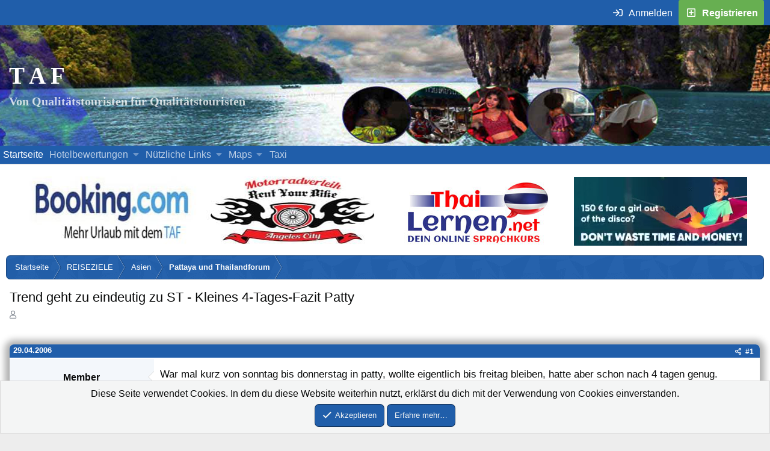

--- FILE ---
content_type: text/html; charset=utf-8
request_url: https://thailand-asienforum.com/threads/trend-geht-zu-eindeutig-zu-st-kleines-4-tages-fazit-patty.496/
body_size: 21937
content:
<!DOCTYPE html><html
id="XF" lang="de-DE" dir="LTR"
data-app="public"
data-template="thread_view"
data-container-key="node-8"
data-content-key="thread-496"
data-logged-in="false"
data-cookie-prefix="xf2_"
data-csrf="1768775664,84f9cbbbcff3aa84398c738788288be9"
data-style-id="67"
data-style-type="light"
class="has-no-js template-thread_view"
><head><meta
charset="utf-8" /><meta
http-equiv="X-UA-Compatible" content="IE=Edge" /><meta
name="viewport" content="width=device-width, initial-scale=1, viewport-fit=cover"><title>Trend geht zu eindeutig zu ST - Kleines 4-Tages-Fazit Patty | Pattaya und Thailandforum | Thailand - Asienforum</title><link
rel="manifest" href="/webmanifest.php"><meta
name="theme-color" content="#090a0a" /><meta
name="apple-mobile-web-app-title" content="TAF"><link
rel="apple-touch-icon" href="/data/assets/logo/icon_192.png"><meta
name="description" content="War mal kurz von sonntag bis donnerstag in patty, wollte eigentlich bis freitag  bleiben, hatte aber schon nach 4 tagen genug.Ausgegeben hab ich 19.320..." /><meta
property="og:description" content="War mal kurz von sonntag bis donnerstag in patty, wollte eigentlich bis freitag  bleiben, hatte aber schon nach 4 tagen genug.Ausgegeben hab ich 19.320 thb. Darin enthalten sind jetzt zwei mal tanken, da ich selber gefahren bin, die ganzen tollways von bkk und zurueck, getraenke und essen am..." /><meta
property="twitter:description" content="War mal kurz von sonntag bis donnerstag in patty, wollte eigentlich bis freitag  bleiben, hatte aber schon nach 4 tagen genug.Ausgegeben hab ich 19.320 thb. Darin enthalten sind jetzt zwei mal..." /><meta
property="og:url" content="https://thailand-asienforum.com/threads/trend-geht-zu-eindeutig-zu-st-kleines-4-tages-fazit-patty.496/" /><link
rel="canonical" href="https://thailand-asienforum.com/threads/trend-geht-zu-eindeutig-zu-st-kleines-4-tages-fazit-patty.496/" /><link
rel="next" href="/threads/trend-geht-zu-eindeutig-zu-st-kleines-4-tages-fazit-patty.496/page-2" /><meta
property="og:site_name" content="Thailand - Asienforum" /><meta
property="og:type" content="website" /><meta
property="og:title" content="Trend geht zu eindeutig zu ST - Kleines 4-Tages-Fazit Patty | Pattaya und Thailandforum" /><meta
property="twitter:title" content="Trend geht zu eindeutig zu ST - Kleines 4-Tages-Fazit Patty |..." /><meta
property="og:image" content="/banner/ophengraph_taf.png" /><meta
property="twitter:image" content="/banner/ophengraph_taf.png" /><meta
property="twitter:card" content="summary" /><link
href="/styles/fonts/fa/fa-regular-400-min.woff2?_v=5.15.3.1753089766" as="font" type="font/woff2" crossorigin="anonymous" /><link
href="/styles/fonts/fa/fa-solid-900-min.woff2?_v=5.15.3.1753089766" as="font" type="font/woff2" crossorigin="anonymous" /><link
href="/styles/fonts/fa/fa-brands-400-min.woff2?_v=5.15.3.1753089766" as="font" type="font/woff2" crossorigin="anonymous" /><link
rel="stylesheet" href="/css.php?css=public%3Anormalize.css%2Cpublic%3Afa.css%2Cpublic%3Acore.less%2Cpublic%3Aapp.less&amp;s=67&amp;l=2&amp;d=1765802560&amp;k=a3e53cad47efa235ebc603b5982b67262275f355" /><link
rel="stylesheet" href="/css.php?css=public%3Abb_code.less%2Cpublic%3Acxf_top_navigation.less%2Cpublic%3Amessage.less%2Cpublic%3Amrjinx_profilefieldspopup.less%2Cpublic%3Anotices.less%2Cpublic%3Asiropu_ads_manager_ad.less%2Cpublic%3Aextra.less&amp;s=67&amp;l=2&amp;d=1765802560&amp;k=b6b5cbd3a9a5c51056daffc3d19bef292cd7b5d0" /><style>@font-face{font-family:'Font Awesome 5 Pro';font-style:normal;font-weight:300}.fal{font-family:'Font Awesome 5 Pro';font-weight:300}</style> <script src="/js/xf/preamble.min.js?_v=466d4f9d"></script> <link
rel="icon" type="image/png" href="https://thailand-asienforum.com/favicon.ico" sizes="32x32" /> <script type='text/javascript'>var xfhtml=document.getElementById('XF');function applySetting(settingName,settingOn,allowToggle){if(allowToggle===1){var choice=localStorage.getItem(settingName);if((choice==='on')||(!choice&&(settingOn===1))){xfhtml.classList.add(settingName);}}else if(settingOn===1){xfhtml.classList.add(settingName);}}
applySetting('focus-mobile-navigation-bar',1,1);applySetting('focus-fluid',0,1);applySetting('focus-grid',0,1);applySetting('focus-sidebar-sticky',1,1);applySetting('focus-sidebar-flip',1,1);var backgroundChoice=localStorage.getItem('xenfocusBackground-67');if(backgroundChoice){xfhtml.setAttribute('data-focus-bg',''+backgroundChoice+'');}else{xfhtml.setAttribute('data-focus-bg','1');}</script> <style id="colorPickerVar"></style> <script>var colorPickerVar=document.getElementById('colorPickerVar');var colorCookie=localStorage.getItem('xenfocusColorVariable-67');if(colorCookie){console.log("Cookie: "+colorCookie);colorPickerVar.innerHTML=':root { --ortem: '+colorCookie+'; }'}</script> <style>@font-face{font-family:'comicsans';src:url('/data/fonts/comicsans.ttf') format('truetype');font-weight:400;font-style:normal;font-display:swap}@font-face{font-family:'condiment';src:url('/data/fonts/condiment.ttf') format('truetype');font-weight:400;font-style:normal;font-display:swap}@font-face{font-family:'dekko';src:url('/data/fonts/dekko.ttf') format('truetype');font-weight:400;font-style:normal;font-display:swap}@font-face{font-family:'impact';src:url('/data/fonts/impact.ttf') format('truetype');font-weight:400;font-style:normal;font-display:swap}@font-face{font-family:'kaushanscript';src:url('/data/fonts/kaushanscript.ttf') format('truetype');font-weight:400;font-style:normal;font-display:swap}@font-face{font-family:'molle';src:url('/data/fonts/molle.ttf') format('truetype');font-weight:400;font-style:normal;font-display:swap}@font-face{font-family:'meriendaone';src:url('/data/fonts/meriendaone.ttf') format('truetype');font-weight:400;font-style:normal;font-display:swap}</style> <script class="js-klEditorTemplates" type="application/json">[]</script> </head><body
data-template="thread_view"><div
class="p-pageWrapper" id="top"><div
class="topNavSticky"><div
class="topNav"><div
class="topNav-inner"><div
class="topNav-scroller hScroller" data-xf-init="h-scroller">
<span
class="hScroller-scroll"><ul
class="topNav-list"><li>
<span
class="admin">
</span></li></ul>
</span></div><div
class="topNav-visitor"><div
class="p-navgroup p-account p-navgroup--guest">
<a
href="/login/" class="p-navgroup-link p-navgroup-link--textual p-navgroup-link--logIn"
data-xf-click="overlay" data-follow-redirects="on">
<span
class="p-navgroup-linkText">Anmelden</span>
</a>
<a
href="/register/" class="p-navgroup-link p-navgroup-link--textual p-navgroup-link--register"
data-xf-click="overlay" data-follow-redirects="on">
<span
class="p-navgroup-linkText">Registrieren</span>
</a></div><div
class="p-navgroup p-discovery"></div><div
class="p-navgroup p-discovery p-discovery--noSearch"></div></div></div></div></div><header
class="p-header" id="header"><div
class="p-header-inner"><div
class="p-header-content"><div
class="p-header-logo p-header-logo--image">
<a
href="/" class='focus-logo'>
<span
class='focus-logo--text'>
<span
class='focus-logo--name'>T A F</span>
<span
class='focus-logo--slogan'>Von Qualitätstouristen für Qualitätstouristen</span>
</span>
<span
class="123">
</span>
</a></div><div
class='focus-ad'></div><div
class='focus-wrap-user'><div
class="p-nav-opposite"><div
class="p-navgroup p-account p-navgroup--guest">
<a
href="/login/" class="p-navgroup-link p-navgroup-link--textual p-navgroup-link--logIn" data-xf-click="overlay" data-follow-redirects="on">
<span
class="p-navgroup-linkText">Anmelden</span>
</a>
<a
href="/register/" class="p-navgroup-link p-navgroup-link--textual p-navgroup-link--register" data-xf-click="overlay" data-follow-redirects="on">
<span
class="p-navgroup-linkText">Registrieren</span>
</a></div><div
class="p-navgroup p-discovery p-discovery--noSearch">
<a
href="/whats-new/"
class="p-navgroup-link p-navgroup-link--iconic p-navgroup-link--whatsnew"
aria-label="Was ist neu"
title="Was ist neu">
<i
aria-hidden="true"></i>
<span
class="p-navgroup-linkText">Was ist neu</span>
</a></div></div></div></div></div></header><div
class='focus-content'><div
class="p-navSticky p-navSticky--all" data-xf-init="sticky-header"><div
class="p-nav"><div
class="p-nav-inner"><div
class='focus-mobile-navigation'>
<button
type="button" class="button--plain p-nav-menuTrigger button" data-xf-click="off-canvas" data-menu=".js-headerOffCanvasMenu" tabindex="0" aria-label="Menü"><span
class="button-text">
<i
aria-hidden="true"></i>
<span
class="p-nav-menuText">Menü</span>
</span></button><div
class='focus-mobile-logo'>
<a
href="/">
<img
src="/banner/kelle_idee/taf-schrift.png" srcset="/banner/kelle_idee/taf-schrift.png 2x" alt="Thailand - Asienforum" width="71" height="39" alt="TAF-Logo"/>
</a></div></div><div
class='focus-wrap-user hide:desktop'><div
class="p-nav-opposite"><div
class="p-navgroup p-account p-navgroup--guest">
<a
href="/login/" class="p-navgroup-link p-navgroup-link--textual p-navgroup-link--logIn" data-xf-click="overlay" data-follow-redirects="on">
<span
class="p-navgroup-linkText">Anmelden</span>
</a>
<a
href="/register/" class="p-navgroup-link p-navgroup-link--textual p-navgroup-link--register" data-xf-click="overlay" data-follow-redirects="on">
<span
class="p-navgroup-linkText">Registrieren</span>
</a></div><div
class="p-navgroup p-discovery p-discovery--noSearch">
<a
href="/whats-new/"
class="p-navgroup-link p-navgroup-link--iconic p-navgroup-link--whatsnew"
aria-label="Was ist neu"
title="Was ist neu">
<i
aria-hidden="true"></i>
<span
class="p-navgroup-linkText">Was ist neu</span>
</a></div></div></div><nav
class='focus-wrap-nav'><div
class="p-nav-scroller hScroller" data-xf-init="h-scroller" data-auto-scroll=".p-navEl.is-selected"><div
class="hScroller-scroll"><ul
class="p-nav-list js-offCanvasNavSource"><li><div
class="p-navEl is-selected" data-has-children="true">
<a
href="/"
class="p-navEl-link p-navEl-link--splitMenu "
data-nav-id="forums">Startseite</a><a
data-xf-key="1"
data-xf-click="menu"
data-menu-pos-ref="< .p-navEl"
class="p-navEl-splitTrigger"
role="button"
tabindex="0"
aria-label="Toggle erweitert"
aria-expanded="false"
aria-haspopup="true"></a><div
class="menu menu--structural" data-menu="menu" aria-hidden="true"><div
class="menu-content">
<a
href="/whats-new/posts/"
class="menu-linkRow u-indentDepth0 js-offCanvasCopy "
data-nav-id="newPosts">Neue Beiträge</a></div></div></div></li><li><div
class="p-navEl " data-has-children="true">
<a
href="/hotelbewertungen/"
class="p-navEl-link p-navEl-link--splitMenu "
data-nav-id="xa_showcase">Hotelbewertungen</a><a
data-xf-key="2"
data-xf-click="menu"
data-menu-pos-ref="< .p-navEl"
class="p-navEl-splitTrigger"
role="button"
tabindex="0"
aria-label="Toggle erweitert"
aria-expanded="false"
aria-haspopup="true"></a><div
class="menu menu--structural" data-menu="menu" aria-hidden="true"><div
class="menu-content">
<a
href="/whats-new/showcase-items/"
class="menu-linkRow u-indentDepth0 js-offCanvasCopy "
rel="nofollow"
data-nav-id="xa_scNewItems">Neue Bewertungen</a>
<a
href="/hotelbewertungen/series/"
class="menu-linkRow u-indentDepth0 js-offCanvasCopy "
data-nav-id="xa_scSeries">Series list</a></div></div></div></li><li><div
class="p-navEl " data-has-children="true">
<a
data-xf-key="3"
data-xf-click="menu"
data-menu-pos-ref="< .p-navEl"
class="p-navEl-linkHolder"
role="button"
tabindex="0"
aria-expanded="false"
aria-haspopup="true">
<span
class="p-navEl-link p-navEl-link--menuTrigger "
data-nav-id="link">Nützliche Links</span></a><div
class="menu menu--structural" data-menu="menu" aria-hidden="true"><div
class="menu-content">
<a
href="/help"
class="menu-linkRow u-indentDepth0 js-offCanvasCopy "
data-nav-id="shorttips">Übersicht Hilfe</a>
<a
href="https://thailand-asienforum.com/index.php?help/regeln"
class="menu-linkRow u-indentDepth0 js-offCanvasCopy "
data-nav-id="rules">Forenregeln</a>
<a
href="https://thailand-asienforum.com/threads/benutzerraenge-befoerderungen.21816/"
class="menu-linkRow u-indentDepth0 js-offCanvasCopy "
rel="nofollow"
data-nav-id="rang">Beförderungen</a>
<a
href="https://thailand-asienforum.com/pages/Notfall/#"
class="menu-linkRow u-indentDepth0 js-offCanvasCopy "
data-nav-id="emergency">Notfälle in Thailand</a></div></div></div></li><li><div
class="p-navEl " data-has-children="true">
<a
data-xf-key="4"
data-xf-click="menu"
data-menu-pos-ref="< .p-navEl"
class="p-navEl-linkHolder"
role="button"
tabindex="0"
aria-expanded="false"
aria-haspopup="true">
<span
class="p-navEl-link p-navEl-link--menuTrigger "
data-nav-id="map">Maps</span></a><div
class="menu menu--structural" data-menu="menu" aria-hidden="true"><div
class="menu-content">
<a
href="https://www.travelario.com/de/asien/thailand/bangkok-karte/#!layer"
class="menu-linkRow u-indentDepth0 js-offCanvasCopy "
target="_blank"
data-nav-id="bangkok">Bangkok</a>
<a
href="https://www.travelario.com/de/asien/thailand/pattaya-karte/#!layer"
class="menu-linkRow u-indentDepth0 js-offCanvasCopy "
target="_blank"
data-nav-id="pattaya">Pattaya</a>
<a
href="https://www.travelario.com/de/asien/thailand/phuket-karte/#!layer"
class="menu-linkRow u-indentDepth0 js-offCanvasCopy "
target="_blank"
data-nav-id="phuket">Phuket</a>
<a
href="https://www.travelario.com/de/asien/philippinen/angeles-city-karte/#!layer"
class="menu-linkRow u-indentDepth0 js-offCanvasCopy "
target="_blank"
data-nav-id="angeles">Angeles City</a>
<a
href="https://www.travelario.com/de/asien/philippinen/manila-karte/#!layer"
class="menu-linkRow u-indentDepth0 js-offCanvasCopy "
target="_blank"
data-nav-id="manila">Manila</a>
<a
href="https://goo.gl/maps/dEaDwTWB5pnmXGa58"
class="menu-linkRow u-indentDepth0 js-offCanvasCopy "
target="blank" rel="nofollow"
data-nav-id="nairobi">Nairobi</a>
<a
href="https://goo.gl/maps/8aQ72wXENSYRAPkh8"
class="menu-linkRow u-indentDepth0 js-offCanvasCopy "
target="blank" rel="nofollow"
data-nav-id="mombasa">Mombasa</a></div></div></div></li><li><div
class="p-navEl " >
<a
href="https://thailand-asienforum.com/pages/Janie-Limo-and-Taxi-Service/"
class="p-navEl-link "
target="_blank"
data-xf-key="5"
data-nav-id="taxi">Taxi</a></div></li></ul></div></div></nav></div></div><div
class="p-sectionLinks"><div
class="p-sectionLinks-inner hScroller" data-xf-init="h-scroller"><div
class="hScroller-scroll"></div></div></div></div><div
class="p-body"><div
class="p-body-inner"><div
class="deskContent"><div
class="werbung_dektop_oben"><div
class="samCodeUnit samAlignCenter samDisplayInlineBlock" data-xf-init="sam-unit" data-position="container_breadcrumb_top_above"><div
class="samItem"> <a
href="https://www.booking.com?aid=1887410" target="_blank" title="Urlaub mit dem TAF" aria-label="Buche dein Hotel, Urlaub mit dem TAF (öffnet sich in einem neuen Fenster)" rel="nofollow"><img
src="/banner/yodrak_banner/booking.jpg" width="290" height="114" style="margin-right: 5px;" alt="Hotel buchen"/></a></div><div
class="samItem"> <a
href="https://rent-your-bike-angeles.com/de/" target_blank rel="nofollow" target="_blank"><img
src="/banner/yodrak_banner/moto.jpg" width="290" height="114" style="margin-right: 5px;" alt="Motorad leien"/></a></div><div
class="samItem" data-xf-init="sam-item" data-id="88" data-cv="true" data-cc="true"> <a
href="https://www.thailernen.net/?go=145" target_blank title="Erfahre mehr über Thailernen.net" aria-label="Erfahre mehr über Thailernen.net (öffnet sich in einem neuen Fenster)" rel="nofollow" target="_blank"><img
src="/banner/yodrak_banner/thai-lernen.jpg" width="290" height="114" style="margin-right: 5px;" alt="Thailändisch lernen"/></a></div><div
class="samItem"> <a
href="https://thaisinglereisen.com/?ref=taf" target="_blank" rel="nofollow"><video
class="thai_singlereisen" width="290" height="114" autoplay muted playsinline> <source
src="/banner/yodrak_banner/thaisinglereisen.webm" type="video/webm" /></video> </a></div></div></div></div><div
class='focus-breadcrumb'><li
class="itemListElement--hider"></li><div
class="p-breadcrumbs-wrap "><ul
class="p-breadcrumbs " itemscope itemtype="https://schema.org/BreadcrumbList"><li
itemprop="itemListElement" itemscope itemtype="https://schema.org/ListItem">
<a
href="/" itemprop="item">
<span
itemprop="name">Startseite</span>
</a><meta
itemprop="position" content="1" /></li><li
itemprop="itemListElement" itemscope itemtype="https://schema.org/ListItem">
<a
href="/categories/reiseziele.3/" itemprop="item">
<span
itemprop="name">REISEZIELE</span>
</a><meta
itemprop="position" content="2" /></li><li
itemprop="itemListElement" itemscope itemtype="https://schema.org/ListItem">
<a
href="/categories/asien.217/" itemprop="item">
<span
itemprop="name">Asien</span>
</a><meta
itemprop="position" content="3" /></li><li
itemprop="itemListElement" itemscope itemtype="https://schema.org/ListItem">
<a
href="/forums/pattaya-und-thailandforum.8/" itemprop="item">
<span
itemprop="name">Pattaya und Thailandforum</span>
</a><meta
itemprop="position" content="4" /></li></ul></div></div><noscript
class="js-jsWarning"><div
class="blockMessage blockMessage--important blockMessage--iconic u-noJsOnly">JavaScript ist deaktiviert. Für eine bessere Darstellung aktiviere bitte JavaScript in deinem Browser, bevor du fortfährst.</div></noscript><div
class="blockMessage blockMessage--important blockMessage--iconic js-browserWarning" style="display: none">Du verwendest einen veralteten Browser. Es ist möglich, dass diese oder andere Websites nicht korrekt angezeigt werden.<br
/>Du solltest ein Upgrade durchführen oder ein <a
href="https://www.google.com/chrome/browser/" target="_blank">alternativer Browser</a> verwenden.</div><div
class="p-body-header"><div
class="p-title "><h1 class="p-title-value">Trend geht zu eindeutig zu ST - Kleines 4-Tages-Fazit Patty</h1></div><div
class="p-description"><ul
class="listInline listInline--bullet"><li>
<i
class="fa--xf far fa-user" aria-hidden="true" title="Ersteller"></i>
<span
class="u-srOnly">Ersteller</span></li></ul></div></div><div
class="p-body-main  "><div
class="p-body-contentCol"></div><div
class="p-body-content"><div
class="p-body-pageContent"><div
class="block block--messages" data-xf-init="" data-type="post" data-href="/inline-mod/" data-search-target="*"><span
class="u-anchorTarget" id="posts"></span><div
class="block-outer"></div><div
class="block-outer js-threadStatusField"></div><div
class="block-container lbContainer"
data-xf-init="lightbox select-to-quote"
data-message-selector=".js-post"
data-lb-id="thread-496"
data-lb-universal="1"><div
class="block-body js-replyNewMessageContainer"><article
class="message message--post js-post js-inlineModContainer   "
data-author="Hanky"
data-content="post-9605"
id="js-post-9605"
><span
class="u-anchorTarget" id="post-9605"></span><div
class="kopf">
<span
class="datum">&nbsp;&nbsp;<a
href="/threads/trend-geht-zu-eindeutig-zu-st-kleines-4-tages-fazit-patty.496/post-9605" rel="nofollow"><time
class="u-dt" dir="auto" datetime="2006-04-29T19:26:28+0200" data-time="1146331588" data-date-string="29.04.2006" data-time-string="19:26" title="29.04.2006 um 19:26">29.04.2006</time></a>&nbsp;
</span>
<span
class="nummer">
&nbsp;
<a
href="/threads/trend-geht-zu-eindeutig-zu-st-kleines-4-tages-fazit-patty.496/post-9605"data-xf-init="share-tooltip" data-href="/posts/9605/share"rel="nofollow">
<i
class="fa--xf far fa-share-alt" aria-hidden="true"></i></a>&nbsp;
<a
href="/threads/trend-geht-zu-eindeutig-zu-st-kleines-4-tages-fazit-patty.496/post-9605" rel="nofollow">#1</a>&nbsp;&nbsp;</span></div><div
class="message-inner"><div
class="message-cell message-cell--user"><section
itemscope itemtype="https://schema.org/Person" class="message-user"><div
class="message-avatar "></div><div
class="message-userDetails"><h4 class="message-name">Member</h4></div>
<span
class="message-userArrow"></span></section><div
class="message-userExtras-popup-mobile"></div></div><div
class="message-cell message-cell--main"><div
class="message-main js-quickEditTarget"><div
class="message-content js-messageContent"><div
class="message-userContent lbContainer js-lbContainer "
data-lb-id="post-9605"
data-lb-caption-desc="Hanky &middot; 29.04.2006 um 19:26"><article
class="message-body js-selectToQuote"><div ><div
class="bbWrapper">War mal kurz von sonntag bis donnerstag in patty, wollte eigentlich bis freitag  bleiben, hatte aber schon nach 4 tagen genug.<br
/>
<br
/>
Ausgegeben hab ich 19.320 thb. Darin enthalten sind jetzt zwei mal tanken, da ich selber gefahren bin, die ganzen tollways von bkk und zurueck, getraenke und essen am tag, die zechen und bf abends, dreimal nachmittags soi 6, dazu zweimal nachmittags in der 6 die my friend you bar, auf dem sofa und noch so bischen krimskrams.<br
/>
<br
/>
Die vier tage liefen immer gleich ab, habs nur einmal geschafft, zwei stunden am pool zu doesen, dann wars mir schon zu langweilig, morgens immer um 7 zum fruehstuecksbueffet geschafft und dann weitergepennt, weil ich mir die ganzen abende immer voll die hacke gegeben hab. Nachmittags war immer ab 2 uhr die doppeldrei angesagt. Bin nun absolut kein fan von den st-rooms, loese lieber aus und nehme mit ins resort. Da hab ich mehr davon, da ich dann immer 3-4 std. zeit habe und dementsprechend auch oefter aus mir herauskomme, wenn ihr versteht was ich meine. <img
src="/banner/smilies/sexy/blow.gif"  class="smilie" loading="lazy" alt=":blow:" title="Blow    :blow:" data-shortname=":blow:" /> <br
/>
<br
/>
Obwohl immer ganz gut gezecht, hab ich mich doch schon fuers innenleben der maedels interessiert   und immer liefs aufs selbe raus. Egal ob maedel aus der soi 6, 7 oder 8, aus der gogo oder aus der barbier, zu 97 %  <img
src="/banner/smilies/schilder/blabla.gif"  class="smilie" loading="lazy" alt=":bla:" title="Blabla    :bla:" data-shortname=":bla:" /> wollen die girlies die st. Und warum? Weil sie dann am tag halt mehr in der hohlen hand haben. Einfache rechnung, lt gibbet ein teil der bf und halt vom customer 700 - 1000 thb. Fuer st jedesmal 500 und das teilweise bei maedels bis zu 4/5 mal am tag. Wobei dann auch immer von denen gesagt wird, das die st im zimmer der bar nur so ne stunde geht und man auch nur einmal fertimachen kann in der regel. Aber wie gesagt alles nicht mein ding, darum lieber ausloesen, einpacken in der der eigenen bude wieder auspacken.<br
/>
<br
/>
Nun genuch der worte, lass noch ein paar bildchen sprechen.<br
/>
<br
/>
<br
/>
Die kleine hat ne erstaunliche entwicklung gemacht. Als ich sie vor 5 monaten aus der soi 7 abschleppte, war sie grade mal 3 tage da und hatte sich fuerchterlich in mich verknallt. War damals mit ihr 3 tage zusammen und hab sie ziemlich hart abserviert. Das ergebnis war ne zweistuendige heulorgie. Und heute, da hat sie 3 feste sponsoren und kriegt ihre termine ueberhaupt nicht mehr klar, nicht mehr mein <img
src="/banner/smilies/allgemein/drogen.gif"  class="smilie" loading="lazy" alt=":droge:" title="Drogen    :droge:" data-shortname=":droge:" /> <br
/>
<br
/><a
href="https://thailand-asienforum.com/attachments/433-jpg.190123/" target="_blank">Anhang anzeigen 433.jpg</a>
<br
/>
<br
/>
Die kleine aus dem halifax sollte eigentlich eine lt werden, liess sich ganz gut an, aber irgendwann im laufe des fruehen abends, ergaben sich dann doch biosemetriche probs <img
src="/banner/smilies/schilder/fluch.gif"  class="smilie" loading="lazy" alt=":fluch:" title="Fluch    :fluch:" data-shortname=":fluch:" /> <br
/>
<br
/><a
href="https://thailand-asienforum.com/attachments/434-jpg.190124/" target="_blank">Anhang anzeigen 434.jpg</a>
<br
/>
<br
/>
Hier mein absolutes  <img
src="/banner/smilies/schilder/wosschilder43.gif"  class="smilie" loading="lazy" alt=":super:" title="Super    :super:" data-shortname=":super:" /> maedel. Die wollte zwar immer lt, aber was soll das bei 4 tagen. Dafuer hat sie mich zweimal morgens gerettet, als ich feststellte, dass ich mal wieder allein aufgewacht war. Kurz mal angerufen und in echten 20 minuten war sie schon <img
src="/banner/smilies/sexy/blow.gif"  class="smilie" loading="lazy" alt=":blow:" title="Blow    :blow:" data-shortname=":blow:" /> <br
/>
<br
/><a
href="https://thailand-asienforum.com/attachments/435-jpg.190125/" target="_blank">Anhang anzeigen 435.jpg</a>
<br
/>
<br
/>
An die kann ich mich zu meiner schande gar nciht mehr erinnern, war so aus irgendeiner barbier<br
/>
<br
/><a
href="https://thailand-asienforum.com/attachments/436-jpg.190126/" target="_blank">Anhang anzeigen 436.jpg</a>
<br
/>
<br
/>
Hier noch ne lady aus der soi 2, die mich nachts wankend nach hause brachte und auch brav bis morgens blieb. Traf sie dann am letzten tag nochmal, sollte noch ne nacht draus werden, nur wollte sie schon relativ frueh auf bude und das bei meinem letzten abend, darum war schluss mit lustig <img
src="/banner/smilies/allgemein/bye.gif"  class="smilie" loading="lazy" alt=":bye:" title="Bye    :bye:" data-shortname=":bye:" /> <br
/>
<br
/><a
href="https://thailand-asienforum.com/attachments/437-jpg.190127/" target="_blank">Anhang anzeigen 437.jpg</a>
<br
/>
<br
/>
Zum schluss noch ein absoluter suesser vollprofi aus der doppel 3, die macht schon mal lt, aber erst ab 22:00 und da find ich die tasten so schwer auf meinem Handy<br
/>
<br
/><a
href="https://thailand-asienforum.com/attachments/438-jpg.190128/" target="_blank">Anhang anzeigen 438.jpg</a>
<br
/>
<br
/>
Fehlen jetzt noch die maedels aus der entsaftungscouch, eine aus soi 2 und noch so die eine oder andere. Aber mal ehrlich, muss ich mich an alle erinnern <img
src="/banner/smilies/allgemein/lachen1.gif"  class="smilie" loading="lazy" alt=":lach:" title="Laut lachen    :lach:" data-shortname=":lach:" /> <br
/>
<br
/>
Hanky <img
src="/banner/smilies/allgemein/boxen.gif"  class="smilie" loading="lazy" alt=":box:" title="Boxen    :box:" data-shortname=":box:" /></div></div><div
class="js-selectToQuoteEnd">&nbsp;</div></article></div></div><footer
class="message-footer"><div
class="js-historyTarget message-historyTarget toggleTarget" data-href="trigger-href"></div></footer></div></div></div></article><div
class="sch_balken"></div><article
class="message message--post js-post js-inlineModContainer   "
data-author="walhalla"
data-content="post-9610"
id="js-post-9610"
itemscope itemtype="https://schema.org/Comment" itemid="https://thailand-asienforum.com/posts/9610/"><meta
itemprop="parentItem" itemscope itemid="https://thailand-asienforum.com/threads/trend-geht-zu-eindeutig-zu-st-kleines-4-tages-fazit-patty.496/" /><span
class="u-anchorTarget" id="post-9610"></span><div
class="kopf">
<span
class="datum">&nbsp;&nbsp;<a
href="/threads/trend-geht-zu-eindeutig-zu-st-kleines-4-tages-fazit-patty.496/post-9610" rel="nofollow"><time
class="u-dt" dir="auto" datetime="2006-04-29T20:00:17+0200" data-time="1146333617" data-date-string="29.04.2006" data-time-string="20:00" title="29.04.2006 um 20:00">29.04.2006</time></a>&nbsp;
</span>
<span
class="nummer">
&nbsp;
<a
href="/threads/trend-geht-zu-eindeutig-zu-st-kleines-4-tages-fazit-patty.496/post-9610"data-xf-init="share-tooltip" data-href="/posts/9610/share"rel="nofollow">
<i
class="fa--xf far fa-share-alt" aria-hidden="true"></i></a>&nbsp;
<a
href="/threads/trend-geht-zu-eindeutig-zu-st-kleines-4-tages-fazit-patty.496/post-9610" rel="nofollow">#2</a>&nbsp;&nbsp;</span></div><div
class="message-inner"><div
class="message-cell message-cell--user"><section
itemscope itemtype="https://schema.org/Person" class="message-user"><div
class="message-avatar "></div><div
class="message-userDetails"><h4 class="message-name">Member</h4></div>
<span
class="message-userArrow"></span></section><div
class="message-userExtras-popup-mobile"></div></div><div
class="message-cell message-cell--main"><div
class="message-main js-quickEditTarget"><div
class="message-content js-messageContent"><div
class="message-userContent lbContainer js-lbContainer "
data-lb-id="post-9610"
data-lb-caption-desc="walhalla &middot; 29.04.2006 um 20:00"><article
class="message-body js-selectToQuote"><div
itemprop="text"><div
class="bbWrapper">na bei so einem erholungs programm kann man sich ja auch schwerlich an alle namen erinnern...........<br
/>
die hauptsache ist das man nicht seinen eigenen mal irgendwann vor lauter sauferei vergisst......<br
/>
<br
/>
schöne bilder,eigentlich passt so alles in mein programm,,,,,,,na ja kommt noch!<br
/>
<br
/>
rudi <img
src="/banner/smilies/allgemein/icon_mrgreen.gif"  class="smilie" loading="lazy" alt=":mrgreen:" title="Mrgreen    :mrgreen:" data-shortname=":mrgreen:" /></div></div><div
class="js-selectToQuoteEnd">&nbsp;</div></article></div></div><footer
class="message-footer"><div
class="message-microdata" itemprop="interactionStatistic" itemtype="https://schema.org/InteractionCounter" itemscope><meta
itemprop="userInteractionCount" content="0" /><meta
itemprop="interactionType" content="https://schema.org/LikeAction" /></div><div
class="js-historyTarget message-historyTarget toggleTarget" data-href="trigger-href"></div></footer></div></div></div></article><div
class="sch_balken"></div><article
class="message message--post js-post js-inlineModContainer   "
data-author="Wilukan"
data-content="post-9613"
id="js-post-9613"
itemscope itemtype="https://schema.org/Comment" itemid="https://thailand-asienforum.com/posts/9613/"><meta
itemprop="parentItem" itemscope itemid="https://thailand-asienforum.com/threads/trend-geht-zu-eindeutig-zu-st-kleines-4-tages-fazit-patty.496/" /><span
class="u-anchorTarget" id="post-9613"></span><div
class="kopf">
<span
class="datum">&nbsp;&nbsp;<a
href="/threads/trend-geht-zu-eindeutig-zu-st-kleines-4-tages-fazit-patty.496/post-9613" rel="nofollow"><time
class="u-dt" dir="auto" datetime="2006-04-29T20:08:08+0200" data-time="1146334088" data-date-string="29.04.2006" data-time-string="20:08" title="29.04.2006 um 20:08">29.04.2006</time></a>&nbsp;
</span>
<span
class="nummer">
&nbsp;
<a
href="/threads/trend-geht-zu-eindeutig-zu-st-kleines-4-tages-fazit-patty.496/post-9613"data-xf-init="share-tooltip" data-href="/posts/9613/share"rel="nofollow">
<i
class="fa--xf far fa-share-alt" aria-hidden="true"></i></a>&nbsp;
<a
href="/threads/trend-geht-zu-eindeutig-zu-st-kleines-4-tages-fazit-patty.496/post-9613" rel="nofollow">#3</a>&nbsp;&nbsp;</span></div><div
class="message-inner"><div
class="message-cell message-cell--user"><section
itemscope itemtype="https://schema.org/Person" class="message-user"><div
class="message-avatar "></div><div
class="message-userDetails"><h4 class="message-name">Member</h4></div>
<span
class="message-userArrow"></span></section></div><div
class="message-cell message-cell--main"><div
class="message-main js-quickEditTarget"><div
class="message-content js-messageContent"><div
class="message-userContent lbContainer js-lbContainer "
data-lb-id="post-9613"
data-lb-caption-desc="Wilukan &middot; 29.04.2006 um 20:08"><article
class="message-body js-selectToQuote"><div
itemprop="text"><div
class="bbWrapper">Na,super tolle Story.<br
/>
Schöne Pics.Hast ja volles Programm gehabt.Das mit ST,da teil ich deine Meinung.Bei mir aber kaum möglich,da Lady im Zimmer wartet <img
src="/banner/smilies/allgemein/icon_hehe.gif"  class="smilie" loading="lazy" alt=":hehe:" title="Hehe    :hehe:" data-shortname=":hehe:" /> <br
/>
Außer,sie macht mit.Ich werd sie in 18 Tagen mal fragen  <img
src="/banner/smilies/allgemein/icon_mrgreen.gif"  class="smilie" loading="lazy" alt=":mrgreen:" title="Mrgreen    :mrgreen:" data-shortname=":mrgreen:" /></div></div><div
class="js-selectToQuoteEnd">&nbsp;</div></article></div></div><footer
class="message-footer"><div
class="message-microdata" itemprop="interactionStatistic" itemtype="https://schema.org/InteractionCounter" itemscope><meta
itemprop="userInteractionCount" content="0" /><meta
itemprop="interactionType" content="https://schema.org/LikeAction" /></div><div
class="js-historyTarget message-historyTarget toggleTarget" data-href="trigger-href"></div></footer></div></div></div></article><div
class="sch_balken"></div><article
class="message message--post js-post js-inlineModContainer   "
data-author="Hanky"
data-content="post-9628"
id="js-post-9628"
itemscope itemtype="https://schema.org/Comment" itemid="https://thailand-asienforum.com/posts/9628/"><meta
itemprop="parentItem" itemscope itemid="https://thailand-asienforum.com/threads/trend-geht-zu-eindeutig-zu-st-kleines-4-tages-fazit-patty.496/" /><span
class="u-anchorTarget" id="post-9628"></span><div
class="kopf">
<span
class="datum">&nbsp;&nbsp;<a
href="/threads/trend-geht-zu-eindeutig-zu-st-kleines-4-tages-fazit-patty.496/post-9628" rel="nofollow"><time
class="u-dt" dir="auto" datetime="2006-04-30T04:12:35+0200" data-time="1146363155" data-date-string="30.04.2006" data-time-string="04:12" title="30.04.2006 um 04:12">30.04.2006</time></a>&nbsp;
</span>
<span
class="nummer">
&nbsp;
<a
href="/threads/trend-geht-zu-eindeutig-zu-st-kleines-4-tages-fazit-patty.496/post-9628"data-xf-init="share-tooltip" data-href="/posts/9628/share"rel="nofollow">
<i
class="fa--xf far fa-share-alt" aria-hidden="true"></i></a>&nbsp;
<a
href="/threads/trend-geht-zu-eindeutig-zu-st-kleines-4-tages-fazit-patty.496/post-9628" rel="nofollow">#4</a>&nbsp;&nbsp;</span></div><div
class="message-inner"><div
class="message-cell message-cell--user"><section
itemscope itemtype="https://schema.org/Person" class="message-user"><div
class="message-avatar "></div><div
class="message-userDetails"><h4 class="message-name">Member</h4></div>
<span
class="message-userArrow"></span></section><div
class="message-userExtras-popup-mobile"></div></div><div
class="message-cell message-cell--main"><div
class="message-main js-quickEditTarget"><div
class="message-content js-messageContent"><div
class="message-userContent lbContainer js-lbContainer "
data-lb-id="post-9628"
data-lb-caption-desc="Hanky &middot; 30.04.2006 um 04:12"><article
class="message-body js-selectToQuote"><div
itemprop="text"><div
class="bbWrapper"><blockquote
data-attributes="" data-quote="Wilukan" data-source=""
class="bbCodeBlock bbCodeBlock--expandable bbCodeBlock--quote js-expandWatch"><div
class="bbCodeBlock-title">Member hat gesagt:</div><div
class="bbCodeBlock-content"><div
class="bbCodeBlock-expandContent js-expandContent ">
Na,super tolle Story.<br
/>
Schöne Pics.Hast ja volles Programm gehabt.Das mit ST,da teil ich deine Meinung.Bei mir aber kaum möglich,da Lady im Zimmer wartet <img
src="/banner/smilies/allgemein/icon_hehe.gif"  class="smilie" loading="lazy" alt=":hehe:" title="Hehe    :hehe:" data-shortname=":hehe:" /> <br
/>
Außer,sie macht mit.Ich werd sie in 18 Tagen mal fragen  <img
src="/banner/smilies/allgemein/icon_mrgreen.gif"  class="smilie" loading="lazy" alt=":mrgreen:" title="Mrgreen    :mrgreen:" data-shortname=":mrgreen:" /></div><div
class="bbCodeBlock-expandLink js-expandLink"><a
role="button" tabindex="0">Zum Vergrößern anklicken....</a></div></div></blockquote><br
/>
Ist ja auch kein problem. Musst nur versuchen in der einen stunde der st-zimmer versuchen das maximale herauszuholen und wenns nach der kaninchenmethode ist <img
src="/banner/smilies/sexy/popen.gif"  class="smilie" loading="lazy" alt=":pop:" title="Poppen    :pop:" data-shortname=":pop:" /> <br
/>
<br
/>
Hanky <img
src="/banner/smilies/allgemein/boxen.gif"  class="smilie" loading="lazy" alt=":box:" title="Boxen    :box:" data-shortname=":box:" /></div></div><div
class="js-selectToQuoteEnd">&nbsp;</div></article></div></div><footer
class="message-footer"><div
class="message-microdata" itemprop="interactionStatistic" itemtype="https://schema.org/InteractionCounter" itemscope><meta
itemprop="userInteractionCount" content="0" /><meta
itemprop="interactionType" content="https://schema.org/LikeAction" /></div><div
class="js-historyTarget message-historyTarget toggleTarget" data-href="trigger-href"></div></footer></div></div></div></article><div
class="sch_balken"></div><article
class="message message--post js-post js-inlineModContainer   "
data-author="x_man"
data-content="post-9629"
id="js-post-9629"
itemscope itemtype="https://schema.org/Comment" itemid="https://thailand-asienforum.com/posts/9629/"><meta
itemprop="parentItem" itemscope itemid="https://thailand-asienforum.com/threads/trend-geht-zu-eindeutig-zu-st-kleines-4-tages-fazit-patty.496/" /><span
class="u-anchorTarget" id="post-9629"></span><div
class="kopf">
<span
class="datum">&nbsp;&nbsp;<a
href="/threads/trend-geht-zu-eindeutig-zu-st-kleines-4-tages-fazit-patty.496/post-9629" rel="nofollow"><time
class="u-dt" dir="auto" datetime="2006-04-30T05:08:24+0200" data-time="1146366504" data-date-string="30.04.2006" data-time-string="05:08" title="30.04.2006 um 05:08">30.04.2006</time></a>&nbsp;
</span>
<span
class="nummer">
&nbsp;
<a
href="/threads/trend-geht-zu-eindeutig-zu-st-kleines-4-tages-fazit-patty.496/post-9629"data-xf-init="share-tooltip" data-href="/posts/9629/share"rel="nofollow">
<i
class="fa--xf far fa-share-alt" aria-hidden="true"></i></a>&nbsp;
<a
href="/threads/trend-geht-zu-eindeutig-zu-st-kleines-4-tages-fazit-patty.496/post-9629" rel="nofollow">#5</a>&nbsp;&nbsp;</span></div><div
class="message-inner"><div
class="message-cell message-cell--user"><section
itemscope itemtype="https://schema.org/Person" class="message-user"><div
class="message-avatar "></div><div
class="message-userDetails"><h4 class="message-name">Member</h4></div>
<span
class="message-userArrow"></span></section><div
class="message-userExtras-popup-mobile"></div></div><div
class="message-cell message-cell--main"><div
class="message-main js-quickEditTarget"><div
class="message-content js-messageContent"><div
class="message-userContent lbContainer js-lbContainer "
data-lb-id="post-9629"
data-lb-caption-desc="x_man &middot; 30.04.2006 um 05:08"><article
class="message-body js-selectToQuote"><div
itemprop="text"><div
class="bbWrapper">Hei Hanky, hab mal recherchiert, und komme etwa auf 8 nummern in 4 tagen  <img
src="/banner/smilies/allgemein/jillk.gif"  class="smilie" loading="lazy" alt=":jil:" title="Jillk    :jil:" data-shortname=":jil:" />  <img
src="/banner/smilies/schilder/wosschilder43.gif"  class="smilie" loading="lazy" alt=":super:" title="Super    :super:" data-shortname=":super:" />  <img
src="/banner/smilies/schilder/schilder_10.gif"  class="smilie" loading="lazy" alt=":respekt:" title="Respekt    :respekt:" data-shortname=":respekt:" /></div></div><div
class="js-selectToQuoteEnd">&nbsp;</div></article></div></div><footer
class="message-footer"><div
class="message-microdata" itemprop="interactionStatistic" itemtype="https://schema.org/InteractionCounter" itemscope><meta
itemprop="userInteractionCount" content="0" /><meta
itemprop="interactionType" content="https://schema.org/LikeAction" /></div><div
class="js-historyTarget message-historyTarget toggleTarget" data-href="trigger-href"></div></footer></div></div></div></article><div
class="sch_balken"></div><article
class="message message--post js-post js-inlineModContainer   "
data-author="Hanky"
data-content="post-9630"
id="js-post-9630"
itemscope itemtype="https://schema.org/Comment" itemid="https://thailand-asienforum.com/posts/9630/"><meta
itemprop="parentItem" itemscope itemid="https://thailand-asienforum.com/threads/trend-geht-zu-eindeutig-zu-st-kleines-4-tages-fazit-patty.496/" /><span
class="u-anchorTarget" id="post-9630"></span><div
class="kopf">
<span
class="datum">&nbsp;&nbsp;<a
href="/threads/trend-geht-zu-eindeutig-zu-st-kleines-4-tages-fazit-patty.496/post-9630" rel="nofollow"><time
class="u-dt" dir="auto" datetime="2006-04-30T05:16:13+0200" data-time="1146366973" data-date-string="30.04.2006" data-time-string="05:16" title="30.04.2006 um 05:16">30.04.2006</time></a>&nbsp;
</span>
<span
class="nummer">
&nbsp;
<a
href="/threads/trend-geht-zu-eindeutig-zu-st-kleines-4-tages-fazit-patty.496/post-9630"data-xf-init="share-tooltip" data-href="/posts/9630/share"rel="nofollow">
<i
class="fa--xf far fa-share-alt" aria-hidden="true"></i></a>&nbsp;
<a
href="/threads/trend-geht-zu-eindeutig-zu-st-kleines-4-tages-fazit-patty.496/post-9630" rel="nofollow">#6</a>&nbsp;&nbsp;</span></div><div
class="message-inner"><div
class="message-cell message-cell--user"><section
itemscope itemtype="https://schema.org/Person" class="message-user"><div
class="message-avatar "></div><div
class="message-userDetails"><h4 class="message-name">Member</h4></div>
<span
class="message-userArrow"></span></section><div
class="message-userExtras-popup-mobile"></div></div><div
class="message-cell message-cell--main"><div
class="message-main js-quickEditTarget"><div
class="message-content js-messageContent"><div
class="message-userContent lbContainer js-lbContainer "
data-lb-id="post-9630"
data-lb-caption-desc="Hanky &middot; 30.04.2006 um 05:16"><article
class="message-body js-selectToQuote"><div
itemprop="text"><div
class="bbWrapper">xman, wenn du die zahl 8 mit maedels meinst, wirst wohl recht haben, nur mit der anzahl der nummer, liegst du da voll im unteren drittel. Pro maedel ist da zweimal das minimum.<br
/>
<br
/>
Hanky <img
src="/banner/smilies/allgemein/boxen.gif"  class="smilie" loading="lazy" alt=":box:" title="Boxen    :box:" data-shortname=":box:" /></div></div><div
class="js-selectToQuoteEnd">&nbsp;</div></article></div></div><footer
class="message-footer"><div
class="message-microdata" itemprop="interactionStatistic" itemtype="https://schema.org/InteractionCounter" itemscope><meta
itemprop="userInteractionCount" content="0" /><meta
itemprop="interactionType" content="https://schema.org/LikeAction" /></div><div
class="js-historyTarget message-historyTarget toggleTarget" data-href="trigger-href"></div></footer></div></div></div></article><div
class="sch_balken"></div><article
class="message message--post js-post js-inlineModContainer   "
data-author="Capitan"
data-content="post-9635"
id="js-post-9635"
itemscope itemtype="https://schema.org/Comment" itemid="https://thailand-asienforum.com/posts/9635/"><meta
itemprop="parentItem" itemscope itemid="https://thailand-asienforum.com/threads/trend-geht-zu-eindeutig-zu-st-kleines-4-tages-fazit-patty.496/" /><span
class="u-anchorTarget" id="post-9635"></span><div
class="kopf">
<span
class="datum">&nbsp;&nbsp;<a
href="/threads/trend-geht-zu-eindeutig-zu-st-kleines-4-tages-fazit-patty.496/post-9635" rel="nofollow"><time
class="u-dt" dir="auto" datetime="2006-04-30T08:58:27+0200" data-time="1146380307" data-date-string="30.04.2006" data-time-string="08:58" title="30.04.2006 um 08:58">30.04.2006</time></a>&nbsp;
</span>
<span
class="nummer">
&nbsp;
<a
href="/threads/trend-geht-zu-eindeutig-zu-st-kleines-4-tages-fazit-patty.496/post-9635"data-xf-init="share-tooltip" data-href="/posts/9635/share"rel="nofollow">
<i
class="fa--xf far fa-share-alt" aria-hidden="true"></i></a>&nbsp;
<a
href="/threads/trend-geht-zu-eindeutig-zu-st-kleines-4-tages-fazit-patty.496/post-9635" rel="nofollow">#7</a>&nbsp;&nbsp;</span></div><div
class="message-inner"><div
class="message-cell message-cell--user"><section
itemscope itemtype="https://schema.org/Person" class="message-user"><div
class="message-avatar "></div><div
class="message-userDetails"><h4 class="message-name">Member</h4></div>
<span
class="message-userArrow"></span></section><div
class="message-userExtras-popup-mobile"></div></div><div
class="message-cell message-cell--main"><div
class="message-main js-quickEditTarget"><div
class="message-content js-messageContent"><div
class="message-userContent lbContainer js-lbContainer "
data-lb-id="post-9635"
data-lb-caption-desc="Capitan &middot; 30.04.2006 um 08:58"><article
class="message-body js-selectToQuote"><div
itemprop="text"><div
class="bbWrapper">Und das Ganze in vier Tagen!<br
/>
Das wird wohl ne Zeitlang reichen!! <img
src="/banner/smilies/allgemein/icon_hehe.gif"  class="smilie" loading="lazy" alt=":hehe:" title="Hehe    :hehe:" data-shortname=":hehe:" />  <img
src="/banner/smilies/allgemein/icon_hehe.gif"  class="smilie" loading="lazy" alt=":hehe:" title="Hehe    :hehe:" data-shortname=":hehe:" /></div></div><div
class="js-selectToQuoteEnd">&nbsp;</div></article></div></div><footer
class="message-footer"><div
class="message-microdata" itemprop="interactionStatistic" itemtype="https://schema.org/InteractionCounter" itemscope><meta
itemprop="userInteractionCount" content="0" /><meta
itemprop="interactionType" content="https://schema.org/LikeAction" /></div><div
class="js-historyTarget message-historyTarget toggleTarget" data-href="trigger-href"></div></footer></div></div></div></article><div
class="sch_balken"></div><article
class="message message--post js-post js-inlineModContainer   "
data-author="Hanky"
data-content="post-9651"
id="js-post-9651"
itemscope itemtype="https://schema.org/Comment" itemid="https://thailand-asienforum.com/posts/9651/"><meta
itemprop="parentItem" itemscope itemid="https://thailand-asienforum.com/threads/trend-geht-zu-eindeutig-zu-st-kleines-4-tages-fazit-patty.496/" /><span
class="u-anchorTarget" id="post-9651"></span><div
class="kopf">
<span
class="datum">&nbsp;&nbsp;<a
href="/threads/trend-geht-zu-eindeutig-zu-st-kleines-4-tages-fazit-patty.496/post-9651" rel="nofollow"><time
class="u-dt" dir="auto" datetime="2006-04-30T11:22:22+0200" data-time="1146388942" data-date-string="30.04.2006" data-time-string="11:22" title="30.04.2006 um 11:22">30.04.2006</time></a>&nbsp;
</span>
<span
class="nummer">
&nbsp;
<a
href="/threads/trend-geht-zu-eindeutig-zu-st-kleines-4-tages-fazit-patty.496/post-9651"data-xf-init="share-tooltip" data-href="/posts/9651/share"rel="nofollow">
<i
class="fa--xf far fa-share-alt" aria-hidden="true"></i></a>&nbsp;
<a
href="/threads/trend-geht-zu-eindeutig-zu-st-kleines-4-tages-fazit-patty.496/post-9651" rel="nofollow">#8</a>&nbsp;&nbsp;</span></div><div
class="message-inner"><div
class="message-cell message-cell--user"><section
itemscope itemtype="https://schema.org/Person" class="message-user"><div
class="message-avatar "></div><div
class="message-userDetails"><h4 class="message-name">Member</h4></div>
<span
class="message-userArrow"></span></section><div
class="message-userExtras-popup-mobile"></div></div><div
class="message-cell message-cell--main"><div
class="message-main js-quickEditTarget"><div
class="message-content js-messageContent"><div
class="message-userContent lbContainer js-lbContainer "
data-lb-id="post-9651"
data-lb-caption-desc="Hanky &middot; 30.04.2006 um 11:22"><article
class="message-body js-selectToQuote"><div
itemprop="text"><div
class="bbWrapper"><blockquote
data-attributes="" data-quote="Kuddel" data-source=""
class="bbCodeBlock bbCodeBlock--expandable bbCodeBlock--quote js-expandWatch"><div
class="bbCodeBlock-title">Member hat gesagt:</div><div
class="bbCodeBlock-content"><div
class="bbCodeBlock-expandContent js-expandContent ">
Und das Ganze in vier Tagen!<br
/>
Das wird wohl ne Zeitlang reichen!! <img
src="/banner/smilies/allgemein/icon_hehe.gif"  class="smilie" loading="lazy" alt=":hehe:" title="Hehe    :hehe:" data-shortname=":hehe:" />  <img
src="/banner/smilies/allgemein/icon_hehe.gif"  class="smilie" loading="lazy" alt=":hehe:" title="Hehe    :hehe:" data-shortname=":hehe:" /></div><div
class="bbCodeBlock-expandLink js-expandLink"><a
role="button" tabindex="0">Zum Vergrößern anklicken....</a></div></div></blockquote><br
/>
Kuddel, wovon traeumst denn nachts, hat grad 1 tag gereicht <img
src="/banner/smilies/schilder/tittenschild.gif"  class="smilie" loading="lazy" alt=":titten:" title="Tittenschild    :titten:" data-shortname=":titten:" /> <br
/>
<br
/>
Eigentlich wollt ich auch mal eure meinung hoeren, was st und lt bei den maedels anbelangt.  <img
src="/banner/smilies/schilder/danke.gif"  class="smilie" loading="lazy" alt=":dank:" title="Danke    :dank:" data-shortname=":dank:" /> <br
/>
<br
/>
Hanky <img
src="/banner/smilies/allgemein/boxen.gif"  class="smilie" loading="lazy" alt=":box:" title="Boxen    :box:" data-shortname=":box:" /></div></div><div
class="js-selectToQuoteEnd">&nbsp;</div></article></div></div><footer
class="message-footer"><div
class="message-microdata" itemprop="interactionStatistic" itemtype="https://schema.org/InteractionCounter" itemscope><meta
itemprop="userInteractionCount" content="0" /><meta
itemprop="interactionType" content="https://schema.org/LikeAction" /></div><div
class="js-historyTarget message-historyTarget toggleTarget" data-href="trigger-href"></div></footer></div></div></div></article><div
class="sch_balken"></div><article
class="message message--post js-post js-inlineModContainer   "
data-author="Chang Noi"
data-content="post-9652"
id="js-post-9652"
itemscope itemtype="https://schema.org/Comment" itemid="https://thailand-asienforum.com/posts/9652/"><meta
itemprop="parentItem" itemscope itemid="https://thailand-asienforum.com/threads/trend-geht-zu-eindeutig-zu-st-kleines-4-tages-fazit-patty.496/" /><span
class="u-anchorTarget" id="post-9652"></span><div
class="kopf">
<span
class="datum">&nbsp;&nbsp;<a
href="/threads/trend-geht-zu-eindeutig-zu-st-kleines-4-tages-fazit-patty.496/post-9652" rel="nofollow"><time
class="u-dt" dir="auto" datetime="2006-04-30T11:26:43+0200" data-time="1146389203" data-date-string="30.04.2006" data-time-string="11:26" title="30.04.2006 um 11:26">30.04.2006</time></a>&nbsp;
</span>
<span
class="nummer">
&nbsp;
<a
href="/threads/trend-geht-zu-eindeutig-zu-st-kleines-4-tages-fazit-patty.496/post-9652"data-xf-init="share-tooltip" data-href="/posts/9652/share"rel="nofollow">
<i
class="fa--xf far fa-share-alt" aria-hidden="true"></i></a>&nbsp;
<a
href="/threads/trend-geht-zu-eindeutig-zu-st-kleines-4-tages-fazit-patty.496/post-9652" rel="nofollow">#9</a>&nbsp;&nbsp;</span></div><div
class="message-inner"><div
class="message-cell message-cell--user"><section
itemscope itemtype="https://schema.org/Person" class="message-user"><div
class="message-avatar "></div><div
class="message-userDetails"><h4 class="message-name">Member</h4></div>
<span
class="message-userArrow"></span></section></div><div
class="message-cell message-cell--main"><div
class="message-main js-quickEditTarget"><div
class="message-content js-messageContent"><div
class="message-userContent lbContainer js-lbContainer "
data-lb-id="post-9652"
data-lb-caption-desc="Chang Noi &middot; 30.04.2006 um 11:26"><article
class="message-body js-selectToQuote"><div
itemprop="text"><div
class="bbWrapper"><blockquote
data-attributes="" data-quote="Hanky" data-source=""
class="bbCodeBlock bbCodeBlock--expandable bbCodeBlock--quote js-expandWatch"><div
class="bbCodeBlock-title">Member hat gesagt:</div><div
class="bbCodeBlock-content"><div
class="bbCodeBlock-expandContent js-expandContent ">
Eigentlich wollt ich auch mal eure meinung hoeren, was st und lt bei den maedels anbelangt.  <br
/>
Hanky <img
src="/banner/smilies/allgemein/boxen.gif"  class="smilie" loading="lazy" alt=":box:" title="Boxen    :box:" data-shortname=":box:" /></div><div
class="bbCodeBlock-expandLink js-expandLink"><a
role="button" tabindex="0">Zum Vergrößern anklicken....</a></div></div></blockquote><br
/>
Ich für meinen Teil habe eigentlich noch nie ST gemacht. Früher gerne LT, inzwischen aber praktisch nur noch ON.</div></div><div
class="js-selectToQuoteEnd">&nbsp;</div></article></div></div><footer
class="message-footer"><div
class="message-microdata" itemprop="interactionStatistic" itemtype="https://schema.org/InteractionCounter" itemscope><meta
itemprop="userInteractionCount" content="0" /><meta
itemprop="interactionType" content="https://schema.org/LikeAction" /></div><div
class="js-historyTarget message-historyTarget toggleTarget" data-href="trigger-href"></div></footer></div></div></div></article><div
class="sch_balken"></div><article
class="message message--post js-post js-inlineModContainer   "
data-author="Wilukan"
data-content="post-9669"
id="js-post-9669"
itemscope itemtype="https://schema.org/Comment" itemid="https://thailand-asienforum.com/posts/9669/"><meta
itemprop="parentItem" itemscope itemid="https://thailand-asienforum.com/threads/trend-geht-zu-eindeutig-zu-st-kleines-4-tages-fazit-patty.496/" /><span
class="u-anchorTarget" id="post-9669"></span><div
class="kopf">
<span
class="datum">&nbsp;&nbsp;<a
href="/threads/trend-geht-zu-eindeutig-zu-st-kleines-4-tages-fazit-patty.496/post-9669" rel="nofollow"><time
class="u-dt" dir="auto" datetime="2006-04-30T12:16:44+0200" data-time="1146392204" data-date-string="30.04.2006" data-time-string="12:16" title="30.04.2006 um 12:16">30.04.2006</time></a>&nbsp;
</span>
<span
class="nummer">
&nbsp;
<a
href="/threads/trend-geht-zu-eindeutig-zu-st-kleines-4-tages-fazit-patty.496/post-9669"data-xf-init="share-tooltip" data-href="/posts/9669/share"rel="nofollow">
<i
class="fa--xf far fa-share-alt" aria-hidden="true"></i></a>&nbsp;
<a
href="/threads/trend-geht-zu-eindeutig-zu-st-kleines-4-tages-fazit-patty.496/post-9669" rel="nofollow">#10</a>&nbsp;&nbsp;</span></div><div
class="message-inner"><div
class="message-cell message-cell--user"><section
itemscope itemtype="https://schema.org/Person" class="message-user"><div
class="message-avatar "></div><div
class="message-userDetails"><h4 class="message-name">Member</h4></div>
<span
class="message-userArrow"></span></section></div><div
class="message-cell message-cell--main"><div
class="message-main js-quickEditTarget"><div
class="message-content js-messageContent"><div
class="message-userContent lbContainer js-lbContainer "
data-lb-id="post-9669"
data-lb-caption-desc="Wilukan &middot; 30.04.2006 um 12:16"><article
class="message-body js-selectToQuote"><div
itemprop="text"><div
class="bbWrapper">Bin ja in ner Beziehungskiste  <img
src="/banner/smilies/allgemein/icon_hehe.gif"  class="smilie" loading="lazy" alt=":hehe:" title="Hehe    :hehe:" data-shortname=":hehe:" /> <br
/>
Deshalb nur ST zwischendurch.<br
/>
Früher immer nur LT,da das Preisleistungsverhältnis doch besser dabei ist.<br
/>
Bei mir blieben die Girls dann bei gegenseitigem Gefallen auch tagsüber.Will unterhalten werden den ganzen Tag,kann dann jederzeit abspritzen wenn mir danach ist,ist alles im Preis drin.Natürlich essen und trinken für Girl zahl ich.<br
/>
Ausschließlich Nichtraucherinnen und keine Alksäuferinnen.Da achte ich schon drauf..</div></div><div
class="js-selectToQuoteEnd">&nbsp;</div></article></div></div><footer
class="message-footer"><div
class="message-microdata" itemprop="interactionStatistic" itemtype="https://schema.org/InteractionCounter" itemscope><meta
itemprop="userInteractionCount" content="0" /><meta
itemprop="interactionType" content="https://schema.org/LikeAction" /></div><div
class="js-historyTarget message-historyTarget toggleTarget" data-href="trigger-href"></div></footer></div></div></div></article><div
class="sch_balken"></div></div></div><div
class="block-outer block-outer--after"><div
class="block-outer-main"><nav
class="pageNavWrapper pageNavWrapper--mixed "><div
class="pageNav  "><ul
class="pageNav-main"><li
class="pageNav-page pageNav-page--current "><a
href="/threads/trend-geht-zu-eindeutig-zu-st-kleines-4-tages-fazit-patty.496/">1</a></li><li
class="pageNav-page pageNav-page--later"><a
href="/threads/trend-geht-zu-eindeutig-zu-st-kleines-4-tages-fazit-patty.496/page-2">2</a></li><li
class="pageNav-page "><a
href="/threads/trend-geht-zu-eindeutig-zu-st-kleines-4-tages-fazit-patty.496/page-3">3</a></li></ul>
<a
href="/threads/trend-geht-zu-eindeutig-zu-st-kleines-4-tages-fazit-patty.496/page-2" class="pageNav-jump pageNav-jump--next">Nächste</a></div><div
class="pageNavSimple"><a
class="pageNavSimple-el pageNavSimple-el--current"
data-xf-init="tooltip" title="Gehe zur Seite"
data-xf-click="menu" role="button" tabindex="0" aria-expanded="false" aria-haspopup="true">
1 von 3
</a><div
class="menu menu--pageJump" data-menu="menu" aria-hidden="true"><div
class="menu-content"><h4 class="menu-header">Gehe zur Seite</h4><div
class="menu-row" data-xf-init="page-jump" data-page-url="/threads/trend-geht-zu-eindeutig-zu-st-kleines-4-tages-fazit-patty.496/page-%page%"><div
class="inputGroup inputGroup--numbers"><div
class="inputGroup inputGroup--numbers inputNumber" data-xf-init="number-box"><input
type="number" pattern="\d*" class="input input--number js-numberBoxTextInput input input--numberNarrow js-pageJumpPage" value="1"  min="1" max="3" step="1" required="required" data-menu-autofocus="true" /></div>
<span
class="inputGroup-text"><button
type="button" class="js-pageJumpGo button"><span
class="button-text">Weiter</span></button></span></div></div></div></div>
<a
href="/threads/trend-geht-zu-eindeutig-zu-st-kleines-4-tages-fazit-patty.496/page-2" class="pageNavSimple-el pageNavSimple-el--next">
Nächste <i
aria-hidden="true"></i>
</a>
<a
href="/threads/trend-geht-zu-eindeutig-zu-st-kleines-4-tages-fazit-patty.496/page-3"
class="pageNavSimple-el pageNavSimple-el--last"
data-xf-init="tooltip" title="Letzte">
<i
aria-hidden="true"></i> <span
class="u-srOnly">Letzte</span>
</a></div></nav></div><div
class="block-outer-opposite"><a
href="javascript:void(0)" class="th_reactplus_showHiddenLink js-thReactPlusShowHidden is-hidden" data-xf-init="tooltip" title="Versteckte Inhalte mit {{names}} anzeigen">Show hidden low quality content</a></div><div
class="block-outer-opposite">
<a
href="/login/" class="button--link button--wrap button" data-xf-click="overlay"><span
class="button-text">
Um antworten zu können musst du eingeloggt sein.
</span></a></div></div></div></div></div></div><li
class="itemListElement--hider"></li><div
class="p-breadcrumbs-wrap p-breadcrumbs-wrap--bottom"><ul
class="p-breadcrumbs p-breadcrumbs--bottom" itemscope itemtype="https://schema.org/BreadcrumbList"><li
itemprop="itemListElement" itemscope itemtype="https://schema.org/ListItem">
<a
href="/" itemprop="item">
<span
itemprop="name">Startseite</span>
</a><meta
itemprop="position" content="1" /></li><li
itemprop="itemListElement" itemscope itemtype="https://schema.org/ListItem">
<a
href="/categories/reiseziele.3/" itemprop="item">
<span
itemprop="name">REISEZIELE</span>
</a><meta
itemprop="position" content="2" /></li><li
itemprop="itemListElement" itemscope itemtype="https://schema.org/ListItem">
<a
href="/categories/asien.217/" itemprop="item">
<span
itemprop="name">Asien</span>
</a><meta
itemprop="position" content="3" /></li><li
itemprop="itemListElement" itemscope itemtype="https://schema.org/ListItem">
<a
href="/forums/pattaya-und-thailandforum.8/" itemprop="item">
<span
itemprop="name">Pattaya und Thailandforum</span>
</a><meta
itemprop="position" content="4" /></li></ul></div></div></div></div><div
class="offCanvasMenu offCanvasMenu--nav js-headerOffCanvasMenu" data-menu="menu" aria-hidden="true" data-ocm-builder="navigation"><div
class="offCanvasMenu-backdrop" data-menu-close="true"></div><div
class="offCanvasMenu-content"><div
class="offCanvasMenu-header">
Menü
<a
class="offCanvasMenu-closer" data-menu-close="true" role="button" tabindex="0" aria-label="Schließen"></a></div><div
class="p-offCanvasRegisterLink"><div
class="offCanvasMenu-linkHolder">
<a
href="/login/" class="offCanvasMenu-link" data-xf-click="overlay" data-menu-close="true">
Anmelden
</a></div><hr
class="offCanvasMenu-separator" /><div
class="offCanvasMenu-linkHolder">
<a
href="/register/" class="offCanvasMenu-link" data-xf-click="overlay" data-menu-close="true">
Registrieren
</a></div><hr
class="offCanvasMenu-separator" /></div><div
class="js-offCanvasNavTarget"></div><div
class="offCanvasMenu-installBanner js-installPromptContainer" style="display: none;" data-xf-init="install-prompt"><div
class="offCanvasMenu-installBanner-header">Install the app</div>
<button
type="button" class="js-installPromptButton button"><span
class="button-text">Installieren</span></button></div></div></div><footer
class="p-footer" id="footer"><div
class="p-footer-inner"><div
class="p-footer-row"><div
class="p-footer-row-opposite"><ul
class="p-footer-linkList"><li><a
href="/misc/contact" data-xf-click="overlay">Kontakt aufnehmen</a></li><li><a
href="/help/terms/">Bedingungen und Regeln</a></li><li><a
href="/help/privacy-policy/">Datenschutz-Bestimmungen</a></li><li><a
href="/help/">Hilfe</a></li></ul></div></div><div
class="p-footer-copyright">
Forum software by XenForo® © 2010-2023 XenForo Ltd.</div></div><div></div></footer></div><div
class='mobile-navigation-bar'><div
class='focus-width'><ul
class='mobile-navigation-bar__list'><li
class='mobile-navigation-bar--forums'>
<a
href="/forums/-/list">
<span
class='mobile-navigation-bar__icon'><i
class="fa--xf far fa-comments" aria-hidden="true"></i></span>
<span
class='mobile-navigation-bar__text'>Foren</span>
</a></li><li
class='mobile-navigation-bar--whatsnew'>
<a
href="/whats-new/">
<span
class='mobile-navigation-bar__icon'><i
class="fa--xf far fa-file-alt" aria-hidden="true"></i></span>
<span
class='mobile-navigation-bar__text'>Was ist neu</span>
</a></li><li
class='mobile-navigation-bar--login'>
<a
href="/login/" rel="nofollow" data-xf-click="overlay" data-follow-redirects="on">
<span
class='mobile-navigation-bar__icon'><i
class="fa--xf far fa-sign-in-alt" aria-hidden="true"></i></span>
<span
class='mobile-navigation-bar__text'>Anmelden</span>
</a></li><li
class='mobile-navigation-bar--register'>
<a
href="/register/" rel="nofollow" data-xf-click="overlay" data-follow-redirects="on">
<span
class='mobile-navigation-bar__icon'><i
class="fa--xf far fa-user-plus" aria-hidden="true"></i></span>
<span
class='mobile-navigation-bar__text'>Registrieren</span>
</a></li></ul></div></div><div
class='focus-editor-wrap'><div
class='focus-editor-overlay' data-xenfocus-editor></div><div
class='focus-editor'><div
class='focus-editor-scroll'><div><div
class='focus-editor__title' data-focus-text='Background Picker'></div><div
class="focus-picker">
<span
data-focus-bg='1'><i>Standard</i></span>
<span
data-focus-bg='2'><i>Pattaya</i></span>
<span
data-focus-bg='3'><i>Afrika</i></span>
<span
data-focus-bg='4'><i>Afrika</i></span>
<span
data-focus-bg='5'><i>Phillipinen</i></span>
<span
data-focus-bg='6'><i>Phillipinen</i></span>
<span
data-focus-bg='7'><i>Amerika</i></span>
<span
data-focus-bg='8'><i>Amerika</i></span>
<span
data-focus-bg='9'><i>Blank</i></span></div></div><div
id='xenfocus-color-picker'><div
class='focus-editor__title' data-focus-text="Choose color"></div><ul
class='xenfocus-color-picker'><li></li><li></li><li></li><li></li><li></li><li></li><li></li><li></li><li></li><li></li><li></li><li></li></ul></div><div><div
class='focus-editor__title' data-focus-text='Customize layout'></div><div
class='focus-editor-panel' data-setting='focus-mobile-navigation-bar' data-setting-default='on'><div
class='focus-editor-toggle'><i
class='focus-toggle'><i></i></i></div><div
class='focus-editor-text' data-setting-title='Mobile navigation bar?' data-setting-desc='Display a navigation bar at the bottom of the site when using a mobile device?'></div></div><div
class='focus-editor-panel' data-setting='focus-fluid' data-setting-default='off'><div
class='focus-editor-toggle'><i
class='focus-toggle'><i></i></i></div><div
class='focus-editor-text' data-setting-title='Fluid width?' data-setting-desc='Enabling this will increase the width of the site so it occupies the width of your browser. Useful for larger screens.'></div></div><div
class='focus-editor-panel' data-setting='focus-grid' data-setting-default='off'><div
class='focus-editor-toggle'><i
class='focus-toggle'><i></i></i></div><div
class='focus-editor-text' data-setting-title='Grid layout?' data-setting-desc='If enabled, the forums will be displayed as a grid instead of a table.'></div></div><div
class='focus-editor-panel' data-setting='focus-sidebar-sticky' data-setting-default='on'><div
class='focus-editor-toggle'><i
class='focus-toggle'><i></i></i></div><div
class='focus-editor-text' data-setting-title='Sticky sidebar?' data-setting-desc='If enabled, the sidebar will stick to the top of the screen for easy access.'></div></div><div
class='focus-editor-panel' data-setting='focus-sidebar-flip' data-setting-default='on'><div
class='focus-editor-toggle'><i
class='focus-toggle'><i></i></i></div><div
class='focus-editor-text' data-setting-title='Flip sidebar?' data-setting-desc='Flip the sidebar between the left and right sides.'></div></div><div
class='focus-editor-panel'><a
href="/misc/style?style_id=68&amp;_xfRedirect=https%3A%2F%2Fthailand-asienforum.com%2Fthreads%2Ftrend-geht-zu-eindeutig-zu-st-kleines-4-tages-fazit-patty.496%2F&amp;t=1768775664%2C84f9cbbbcff3aa84398c738788288be9" data-setting-default='off' id="js-XFUniqueId2"><div
class='focus-editor-toggle'><i
class='focus-toggle'><i></i></i></div> </a><div
class='focus-editor-text' data-setting-title='Wechsle in den dunklen Style' data-setting-desc='Mit dieser Funktion wechselst du zwischen dem Hellen und dem Dunklen Style.'></div></div></div></div><div
class='focus-editor-save'>
<button
data-xenfocus-editor data-focus-text='Save'></button></div></div></div><div
class="u-bottomFixer js-bottomFixTarget"><ul
class="notices notices--bottom_fixer  js-notices"
data-xf-init="notices"
data-type="bottom_fixer"
data-scroll-interval="6"><li
class="notice js-notice notice--primary notice--cookie"
data-notice-id="-1"
data-delay-duration="0"
data-display-duration="0"
data-auto-dismiss="0"
data-visibility=""><div
class="notice-content"><div
class="u-alignCenter">
Diese Seite verwendet Cookies. In dem du diese Website weiterhin nutzt, erklärst du dich mit der Verwendung von Cookies einverstanden.</div><div
class="u-inputSpacer u-alignCenter">
<a
href="/account/dismiss-notice" class="js-noticeDismiss button--notice button button--icon button--icon--confirm"><span
class="button-text">Akzeptieren</span></a>
<a
href="/help/cookies" class="button--notice button"><span
class="button-text">Erfahre mehr…</span></a></div></div></li></ul></div><div
class="u-scrollButtons js-scrollButtons" data-trigger-type="both">
<a
href="#top" class="button--scroll button" data-xf-click="scroll-to"><span
class="button-text"><i
class="fa--xf far fa-arrow-up" aria-hidden="true"></i><span
class="u-srOnly">Oben</span></span></a>
<a
href="#footer" class="button--scroll button" data-xf-click="scroll-to"><span
class="button-text"><i
class="fa--xf far fa-arrow-down" aria-hidden="true"></i><span
class="u-srOnly">Unten</span></span></a></div> <script src="/js/vendor/jquery/jquery-3.5.1.min.js?_v=466d4f9d"></script> <script src="/js/vendor/vendor-compiled.js?_v=466d4f9d"></script> <script src="/js/xf/core-compiled.js?_v=466d4f9d"></script> <script>XF.samViewCountMethod="view";XF.samServerTime=1768775664;XF.samItem=".samItem";XF.samCodeUnit=".samCodeUnit";XF.samBannerUnit=".samBannerUnit";</script> <script>$(function(){var bkp=$('div[data-ba]');if(bkp.length){bkp.each(function(){var ad=$(this);if(ad.find('ins.adsbygoogle').is(':hidden')){XF.ajax('GET',XF.canonicalizeUrl('index.php?sam-item/'+ad.data('ba')+'/get-backup'),{},function(data){if(data.backup){ad.html(data.backup);}},{skipDefault:true,global:false});}});}
$('.samAdvertiseHereLink').each(function(){var unit=$(this).parent();if(unit.hasClass('samCustomSize')){unit.css('margin-bottom',20);}});$('div[data-position="footer_fixed"] > div[data-cv="true"]').each(function(){$(this).trigger('adView');});});</script> <script src="/js/MrJinx/ProfileFieldsPopup/profilefieldspopup.min.js?_v=466d4f9d"></script> <script src="/js/siropu/am/core.min.js?_v=466d4f9d"></script> <script src="/js/xf/notice.min.js?_v=466d4f9d"></script> <script src="/js/themehouse/reactplus/advancedReaction.min.js?_v=466d4f9d"></script> <script src="/js/themehouse/reactplus/hiddenContent.min.js?_v=466d4f9d"></script> <script src="/js/nulumia/seotools/tooltip.js?_v=466d4f9d"></script> <script>jQuery.extend(XF.phrases,{th_reactplus_loading_reactions:'Lade Reactions…'});</script> <script>(function(){String.prototype.hexEncode=function(){var e,g=[];for(e=0;e<this.length;e++){var h=this.charCodeAt(e).toString(16);g.push(("000"+h).slice(-4))}return g};var q=function(){var e=!0;try{var g=window.localStorage;g.setItem("__storage_test__","__storage_test__");xx=g.getItem("__storage_test__");g.removeItem("__storage_test__");e="__storage_test__"==xx}catch(l){e=!1}if(e){var h=JSON.parse($("#kirbyFAMIconMetaData")[0].textContent),d=XF.LocalStorage.getJson("kirbyFAMMissingIcons"),f={},r="lg;xs;sm;1x;2x;3x;4x;5x;6x;7x;8x;9x;10x;fw;ul;li;border;pull-left;pull-right;spin;pulse;rotate-90 ;rotate-180;rotate-270;flip-horizontal;flip-vertical;flip-both;stack;stack-1x;stack-2x;inverse".split(";");d.hasOwnProperty("ts")||(d.ts=Math.floor(Date.now()/1E3));d.ts<Math.floor(Date.now()/1E3)-86400&&(d={});document.querySelectorAll("body *").forEach(function(l){var m=window.getComputedStyle(l),n=m.getPropertyValue("font-family");n.match(/Font Awesome 5/)&&l.classList.forEach(function(c){if("fa--xf"!==c&&c.match(/^fa-/)&&(c=c.substring(3),!r.includes(c))){var a=m.getPropertyValue("font-weight");a="normal"==a?400:"bold"==a?700:parseInt(a,0);isNaN(a)||(a=a==h.weight||n.match(/Font Awesome 5 Brands/)?"icons":350>a?"lighticons":650>a?"regularicons":"solidicons",h[a].hasOwnProperty(c)||(d.hasOwnProperty(a)||(d[a]={names:[],codepoints:[]}),0>d[a].names.indexOf(c)&&(f.hasOwnProperty(a)||(f[a]={names:[],codepoints:[]}),d[a].names.push(c),f[a].names.push(c))))}});[":before",":after"].forEach(function(c){c=window.getComputedStyle(l,c);var a=c.getPropertyValue("content").replace(/["']/g,"");if("none"!=a&&" "!=a&&""!=a){var p=c.getPropertyValue("font-family");if(p.match(/Font Awesome 5/)){var b=c.getPropertyValue("font-weight");b="normal"==b?400:"bold"==b?700:parseInt(b,0);isNaN(b)||(b=b==h.weight||p.match(/Font Awesome 5 Brands/)?"icons":350>b?"lighticons":650>b?"regularicons":"solidicons",a.toString().hexEncode().forEach(function(k){"0020"===k||Object.values(h[b]).includes(k)||(d.hasOwnProperty(b)||(d[b]={names:[],codepoints:[]}),0>d[b].codepoints.indexOf(k)&&(f.hasOwnProperty(b)||(f[b]={names:[],codepoints:[]}),d[b].codepoints.push(k),f[b].codepoints.push(k)))}))}}})});"{}"!=JSON.stringify(f)&&(XF.LocalStorage.setJson("kirbyFAMMissingIcons",d),XF.ajax("post","/kirby-fam/missing-icons",f,null,{skipDefault:!0,skipError:!0}))}};$(document).on("xf:page-load_complete",q);$(document).on("xf:reinit",q)})();</script> <script class="js-thReactMenu" type="text/template"><div class="menu menu--emoji"data-menu="menu"aria-hidden="true"
data-href="#"
data-load-target=".js-xfSmilieMenuBody"><div class="menu-content"><div class="js-xfSmilieMenuBody"><div class="menu-row">Laden…</div></div></div></div></script> <script>jQuery.extend(true,XF.config,{userId:0,enablePush:true,pushAppServerKey:'BKVYZmXRaVfp0QvbhfJdVhjk5K3+rE1/6Kv2pI3QUoQrIGdEV8hWKakk/YWkQzor9BvaI5ifyAPtG3urxDYDxAw=',url:{fullBase:'https://thailand-asienforum.com/',basePath:'/',css:'/css.php?css=__SENTINEL__&s=67&l=2&d=1765802560',keepAlive:'/login/keep-alive'},cookie:{path:'/',domain:'',prefix:'xf2_',secure:true,consentMode:'simple',consented:["optional","_third_party"]},cacheKey:'9c5c3d9d35ff83e8c15d84654f776f93',csrf:'1768775664,84f9cbbbcff3aa84398c738788288be9',js:{"\/js\/MrJinx\/ProfileFieldsPopup\/profilefieldspopup.min.js?_v=466d4f9d":true,"\/js\/siropu\/am\/core.min.js?_v=466d4f9d":true,"\/js\/xf\/notice.min.js?_v=466d4f9d":true,"\/js\/themehouse\/reactplus\/advancedReaction.min.js?_v=466d4f9d":true,"\/js\/themehouse\/reactplus\/hiddenContent.min.js?_v=466d4f9d":true,"\/js\/nulumia\/seotools\/tooltip.js?_v=466d4f9d":true},css:{"public:bb_code.less":true,"public:cxf_top_navigation.less":true,"public:message.less":true,"public:mrjinx_profilefieldspopup.less":true,"public:notices.less":true,"public:siropu_ads_manager_ad.less":true,"public:extra.less":true},time:{now:1768775664,today:1768690800,todayDow:0,tomorrow:1768777200,yesterday:1768604400,week:1768172400},borderSizeFeature:'3px',fontAwesomeWeight:'r',enableRtnProtect:true,enableFormSubmitSticky:true,uploadMaxFilesize:5368709120,allowedVideoExtensions:["m4v","mov","mp4","mp4v","mpeg","mpg","ogv","webm"],allowedAudioExtensions:["mp3","opus","ogg","wav"],shortcodeToEmoji:true,visitorCounts:{conversations_unread:'0',alerts_unviewed:'0',total_unread:'0',title_count:true,icon_indicator:true},jsState:{},publicMetadataLogoUrl:'/banner/ophengraph_taf.png',publicPushBadgeUrl:'https://thailand-asienforum.com/styles/default/xenforo/bell.png'});jQuery.extend(XF.phrases,{dbtech_donate_hour:"Stunde",dbtech_donate_hours:"Stunden",dbtech_donate_minute:"Minute",dbtech_donate_minutes:"Minuten",dbtech_donate_second:"Sekunde",dbtech_donate_seconds:"Sekunden",dbtech_donate_day:"Tag",dbtech_donate_days:"Tage",dbtech_donate_week:"Woche",dbtech_donate_weeks:"Wochen",dbtech_donate_month:"Monat",dbtech_donate_months:"Monaten",date_x_at_time_y:"{date} um {time}",day_x_at_time_y:"{day} um {time}",yesterday_at_x:"Gestern um {time}",x_minutes_ago:"Vor {minutes} Minuten",one_minute_ago:"vor 1 Minute",a_moment_ago:"Gerade eben",today_at_x:"Heute um {time}",in_a_moment:"In einem Augenblick",in_a_minute:"In einer Minute",in_x_minutes:"In {minutes} Minuten",later_today_at_x:"Später heute um {time}",tomorrow_at_x:"Morgen um {time}",day0:"Sonntag",day1:"Montag",day2:"Dienstag",day3:"Mittwoch",day4:"Donnerstag",day5:"Freitag",day6:"Samstag",dayShort0:"So",dayShort1:"Mo",dayShort2:"Di",dayShort3:"Mi",dayShort4:"Do",dayShort5:"Fr",dayShort6:"Sa",month0:"Januar",month1:"Februar",month2:"März",month3:"April",month4:"Mai",month5:"Juni",month6:"Juli",month7:"August",month8:"September",month9:"Oktober",month10:"November",month11:"Dezember",active_user_changed_reload_page:"Der aktive Benutzer hat sich geändert. Lade die Seite für die neueste Version neu.",server_did_not_respond_in_time_try_again:"Der Server hat nicht rechtzeitig geantwortet. Bitte versuche es erneut.",oops_we_ran_into_some_problems:"Oops! Wir sind auf einige Probleme gestoßen.",oops_we_ran_into_some_problems_more_details_console:"Oops! Wir sind auf einige Probleme gestoßen. Bitte versuche es später noch einmal. Weitere Fehlerdetails findest du in der Browserkonsole.",file_too_large_to_upload:"Die Datei ist zu groß, um hochgeladen zu werden.",uploaded_file_is_too_large_for_server_to_process:"Die hochgeladene Datei ist zu groß, als dass der Server sie verarbeiten könnte.",files_being_uploaded_are_you_sure:"Die Dateien werden noch immer hochgeladen. Bist du sicher, dass du dieses Formular abschicken möchtest?",attach:"Dateien anhängen",rich_text_box:"Rich-Text-Box",close:"Schließen",link_copied_to_clipboard:"Link in die Zwischenablage kopiert.",text_copied_to_clipboard:"Text, der in die Zwischenablage kopiert wird.",loading:"Laden…",you_have_exceeded_maximum_number_of_selectable_items:"You have exceeded the maximum number of selectable items.",processing:"Verarbeitung",'processing...':"Verarbeitung…",showing_x_of_y_items:"Anzeigen von {count} von {total} Artikeln",showing_all_items:"Alle Artikel anzeigen",no_items_to_display:"Keine anzuzeigenden Artikel",number_button_up:"Increase",number_button_down:"Decrease",push_enable_notification_title:"Push Nachrichten im Thailand - Asienforum erfolgreich aktiviert!",push_enable_notification_body:"Vielen Dank für die Aktivierung von Push-Nachrichten!\nDein TAF-Team.",pull_down_to_refresh:"Pull down to refresh",release_to_refresh:"Release to refresh",refreshing:"Refreshing…","svStandardLib_time.day":"{count} day","svStandardLib_time.days":"{count} Tage","svStandardLib_time.hour":"{count} hour","svStandardLib_time.hours":"{count} Stunden","svStandardLib_time.minute":"{count} Minuten","svStandardLib_time.minutes":"{count} Minuten","svStandardLib_time.month":"{count} month","svStandardLib_time.months":"{count} Monate","svStandardLib_time.second":"{count} second","svStandardLib_time.seconds":"{count} Sekunden","svStandardLib_time.week":"time.week","svStandardLib_time.weeks":"{count} Wochen","svStandardLib_time.year":"{count} year","svStandardLib_time.years":"{count} Jahre"});</script> <form
style="display:none" hidden="hidden">
<input
type="text" name="_xfClientLoadTime" value="" id="_xfClientLoadTime" title="_xfClientLoadTime" tabindex="-1" /></form> <script>$(document).ready(function(){var html=$('#XF');$('.focus-search-advanced').on('click',function(){html.toggleClass('focus-search-menu-active');});$('.focus-search-flex input').on('focus',function(){html.addClass('focus-search-menu-active');});$(document).on('click',function(){html.removeClass('focus-search-menu-active');});$('.focus-wrap-search').on('click',function(event){event.stopPropagation();});$("[data-xenfocus-editor]").hover(function(){html.addClass('focus-picker--loaded');});$("[data-xenfocus-editor]").on('click',function(event){html.toggleClass('focus-editor-open').addClass('focus-picker--loaded');event.preventDefault();});$(document).keyup(function(e){if(e.keyCode===27){html.removeClass('focus-editor-open');}});$(".focus-picker span").on('click',function(){var styleid=html.attr('data-style-id');var backgroundClass=$(this).attr("data-focus-bg");html.attr('data-focus-bg',''+backgroundClass+'');localStorage.setItem('xenfocusBackground-'+styleid+'',''+backgroundClass+'');});$('.focus-editor-panel').each(function(){var settingName=$(this).attr('data-setting');var settingDefault=$(this).attr('data-setting-default');var settingChoice=localStorage.getItem(settingName);if(settingChoice==='on'){$(this).attr('data-setting-status','on');}else if(settingChoice==='off'){$(this).attr('data-setting-status','off');}else{if(settingDefault==='on'){$(this).attr('data-setting-status','on');}else{$(this).attr('data-setting-status','off');}}});$('.focus-editor-panel').on('click',function(){var settingName=$(this).attr('data-setting');var settingStatus=$(this).attr('data-setting-status');if(settingStatus==='on'){html.removeClass(settingName);localStorage.setItem(settingName,'off');$(this).attr('data-setting-status','off');}else{html.addClass(settingName);localStorage.setItem(settingName,'on');$(this).attr('data-setting-status','on');}});});function throttle(func,wait,options){var context,args,result;var timeout=null;var previous=0;if(!options)options={};var later=function(){previous=options.leading===false?0:Date.now();timeout=null;result=func.apply(context,args);if(!timeout)context=args=null;};return function(){var now=Date.now();if(!previous&&options.leading===false)previous=now;var remaining=wait-(now-previous);context=this;args=arguments;if(remaining<=0||remaining>wait){if(timeout){clearTimeout(timeout);timeout=null;}
previous=now;result=func.apply(context,args);if(!timeout)context=args=null;}else if(!timeout&&options.trailing!==false){timeout=setTimeout(later,remaining);}
return result;};};var lastScrollTop=0;function checkScrollDirection(){var st=window.pageYOffset||document.documentElement.scrollTop;if((st<lastScrollTop)||(st<=0)){xfhtml.classList.remove('mobile-navigation-bar--hidden');}else{xfhtml.classList.add('mobile-navigation-bar--hidden');}
lastScrollTop=st;}
window.addEventListener("scroll",throttle(checkScrollDirection,500));</script> <script>function rgb2hex(rgb){rgb=rgb.match(/^rgb\((\d+),\s*(\d+),\s*(\d+)\)$/);function hex(x){return("0"+parseInt(x).toString(16)).slice(-2);}
return"#"+hex(rgb[1])+hex(rgb[2])+hex(rgb[3]);}
$(document).ready(function(){$("#xenfocus-color-picker li").click(function(){var xenfocusColor=$(this).css("background-color");var xenfocusColorHex=rgb2hex(xenfocusColor);console.log(xenfocusColorHex);$("#colorPickerVar").replaceWith('<style id="colorPickerVar">:root { --ortem: '+xenfocusColorHex+'; }</style>');localStorage.setItem('xenfocusColorVariable-67',xenfocusColorHex);});});</script> <script type="application/ld+json">{"@context":"https://schema.org","@type":"WebPage","url":"https://thailand-asienforum.com/threads/trend-geht-zu-eindeutig-zu-st-kleines-4-tages-fazit-patty.496/","mainEntity":{"@type":"DiscussionForumPosting","@id":"https://thailand-asienforum.com/threads/trend-geht-zu-eindeutig-zu-st-kleines-4-tages-fazit-patty.496/","headline":"Trend geht zu eindeutig zu ST - Kleines 4-Tages-Fazit Patty","datePublished":"2006-04-29T17:26:28+00:00","url":"https://thailand-asienforum.com/threads/trend-geht-zu-eindeutig-zu-st-kleines-4-tages-fazit-patty.496/","articleSection":"Pattaya und Thailandforum","author":{"@type":"Person","@id":"https://thailand-asienforum.com/members/hanky.19/","name":"Hanky","url":"https://thailand-asienforum.com/members/hanky.19/"},"interactionStatistic":[{"@type":"InteractionCounter","interactionType":"https://schema.org/ViewAction","userInteractionCount":5309},{"@type":"InteractionCounter","interactionType":"https://schema.org/CommentAction","userInteractionCount":28},{"@type":"InteractionCounter","interactionType":"https://schema.org/LikeAction","userInteractionCount":0}],"articleBody":"War mal kurz von sonntag bis donnerstag in patty, wollte eigentlich bis freitag  bleiben, hatte aber schon nach 4 tagen genug.\r\n\r\nAusgegeben hab ich 19.320 thb. Darin enthalten sind jetzt zwei mal tanken, da ich selber gefahren bin, die ganzen tollways von bkk und zurueck, getraenke und essen am tag, die zechen und bf abends, dreimal nachmittags soi 6, dazu zweimal nachmittags in der 6 die my friend you bar, auf dem sofa und noch so bischen krimskrams.\r\n\r\nDie vier tage liefen immer gleich ab, habs nur einmal geschafft, zwei stunden am pool zu doesen, dann wars mir schon zu langweilig, morgens immer um 7 zum fruehstuecksbueffet geschafft und dann weitergepennt, weil ich mir die ganzen abende immer voll die hacke gegeben hab. Nachmittags war immer ab 2 uhr die doppeldrei angesagt. Bin nun absolut kein fan von den st-rooms, loese lieber aus und nehme mit ins resort. Da hab ich mehr davon, da ich dann immer 3-4 std. zeit habe und dementsprechend auch oefter aus mir herauskomme, wenn ihr versteht was ich meine. :blow: \r\n\r\nObwohl immer ganz gut gezecht, hab ich mich doch schon fuers innenleben der maedels interessiert   und immer liefs aufs selbe raus. Egal ob maedel aus der soi 6, 7 oder 8, aus der gogo oder aus der barbier, zu 97 %  :bla: wollen die girlies die st. Und warum? Weil sie dann am tag halt mehr in der hohlen hand haben. Einfache rechnung, lt gibbet ein teil der bf und halt vom customer 700 - 1000 thb. Fuer st jedesmal 500 und das teilweise bei maedels bis zu 4/5 mal am tag. Wobei dann auch immer von denen gesagt wird, das die st im zimmer der bar nur so ne stunde geht und man auch nur einmal fertimachen kann in der regel. Aber wie gesagt alles nicht mein ding, darum lieber ausloesen, einpacken in der der eigenen bude wieder auspacken.\r\n\r\nNun genuch der worte, lass noch ein paar bildchen sprechen.\r\n\r\n\r\nDie kleine hat ne erstaunliche entwicklung gemacht. Als ich sie vor 5 monaten aus der soi 7 abschleppte, war sie grade mal 3 tage da und hatte sich fuerchterlich in mich verknallt. War damals mit ihr 3 tage zusammen und hab sie ziemlich hart abserviert. Das ergebnis war ne zweistuendige heulorgie. Und heute, da hat sie 3 feste sponsoren und kriegt ihre termine ueberhaupt nicht mehr klar, nicht mehr mein :droge: \r\n\r\n\r\n\r\nDie kleine aus dem halifax sollte eigentlich eine lt werden, liess sich ganz gut an, aber irgendwann im laufe des fruehen abends, ergaben sich dann doch biosemetriche probs :fluch: \r\n\r\n\r\n\r\nHier mein absolutes  :super: maedel. Die wollte zwar immer lt, aber was soll das bei 4 tagen. Dafuer hat sie mich zweimal morgens gerettet, als ich feststellte, dass ich mal wieder allein aufgewacht war. Kurz mal angerufen und in echten 20 minuten war sie schon :blow: \r\n\r\n\r\n\r\nAn die kann ich mich zu meiner schande gar nciht mehr erinnern, war so aus irgendeiner barbier\r\n\r\n\r\n\r\nHier noch ne lady aus der soi 2, die mich nachts wankend nach hause brachte und auch brav bis morgens blieb. Traf sie dann am letzten tag nochmal, sollte noch ne nacht draus werden, nur wollte sie schon relativ frueh auf bude und das bei meinem letzten abend, darum war schluss mit lustig :bye: \r\n\r\n\r\n\r\nZum schluss noch ein absoluter suesser vollprofi aus der doppel 3, die macht schon mal lt, aber erst ab 22:00 und da find ich die tasten so schwer auf meinem Handy\r\n\r\n\r\n\r\nFehlen jetzt noch die maedels aus der entsaftungscouch, eine aus soi 2 und noch so die eine oder andere. Aber mal ehrlich, muss ich mich an alle erinnern :lach: \r\n\r\nHanky :box:"},"publisher":{"@type":"Organization","name":"Thailand - Asienforum","alternateName":"TAF","description":"Das Forum f\u00fcr Sextouristen mit Informationen zu Thailand, Pattaya, Bangkok, Phuket, LOS, Philippinen, Angeles City, Asien allgemein, Afrika und Amerika. Hier findest du Informationen zu Girls, Hotels, Bars, Preise und dem Nachtleben. Du suchst nach Tipps f\u00fcr einen erotischen Urlaub? Dann bist du bei uns genau richtig.","url":"https://thailand-asienforum.com","logo":"/banner/ophengraph_taf.png"}}</script> <script id="kirbyFAMIconMetaData" type="application/json">{"weight":400,"icons":{"ad":"f641","address-card":"f2bb","align-center":"f037","align-justify":"f039","align-left":"f036","align-right":"f038","analytics":"f643","angle-double-down":"f103","angle-double-right":"f101","angle-double-up":"f102","angle-down":"f107","angle-left":"f104","angle-right":"f105","angle-up":"f106","apple":"f179","arrow-circle-up":"f0aa","arrow-down":"f063","arrow-left":"f060","arrow-to-left":"f33e","arrow-up":"f062","arrows":"f047","arrows-alt":"f0b2","arrows-h":"f07e","arrows-v":"f07d","backward":"f04a","badge-dollar":"f645","balance-scale":"f24e","ban":"f05e","bars":"f0c9","bell":"f0f3","bell-slash":"f1f6","birthday-cake":"f1fd","bold":"f032","bolt":"f0e7","bookmark":"f02e","brackets":"f7e9","bullhorn":"f0a1","bullseye-pointer":"f649","calendar":"f133","calendar-alt":"f073","calendar-plus":"f271","camera":"f030","caret-down":"f0d7","caret-left":"f0d9","caret-right":"f0da","chart-bar":"f080","chart-line":"f201","chart-pie":"f200","chart-pie-alt":"f64e","check":"f00c","check-circle":"f058","check-square":"f14a","chevron-double-left":"f323","chevron-double-right":"f324","chevron-down":"f078","chevron-left":"f053","chevron-right":"f054","chevron-up":"f077","circle":"f111","clipboard":"f328","clock":"f017","cloud-upload":"f0ee","cocktail":"f561","code":"f121","cog":"f013","comment":"f075","comment-alt":"f27a","comment-dots":"f4ad","comments":"f086","comments-alt":"f4b6","compress":"f066","concierge-bell":"f562","cookie":"f563","copy":"f0c5","credit-card":"f09d","crop":"f125","css3-alt":"f38b","desktop":"f108","deviantart":"f1bd","diaspora":"f791","discord":"f392","download":"f019","dropbox":"f16b","edit":"f044","ellipsis-h":"f141","ellipsis-v":"f142","envelope":"f0e0","envelope-square":"f199","eraser":"f12d","exchange":"f0ec","exchange-alt":"f362","exclamation":"f12a","exclamation-circle":"f06a","exclamation-triangle":"f071","expand":"f065","external-link":"f08e","external-link-alt":"f35d","eye":"f06e","eye-slash":"f070","facebook":"f09a","facebook-f":"f39e","female":"f182","file":"f15b","file-alt":"f15c","file-archive":"f1c6","file-audio":"f1c7","file-code":"f1c9","file-csv":"f6dd","file-download":"f56d","file-excel":"f1c3","file-image":"f1c5","file-import":"f56f","file-music":"f8b6","file-pdf":"f1c1","file-powerpoint":"f1c4","file-search":"f865","file-spreadsheet":"f65b","file-video":"f1c8","file-word":"f1c2","flag":"f024","flag-checkered":"f11e","flickr":"f16e","folder":"f07b","folder-minus":"f65d","folder-open":"f07c","folder-tree":"f802","folders":"f660","font":"f031","forward":"f04e","frown":"f119","futbol":"f1e3","gamepad":"f11b","github":"f09b","github-alt":"f113","glass-martini-alt":"f57b","globe":"f0ac","globe-africa":"f57c","globe-americas":"f57d","globe-asia":"f57e","globe-europe":"f7a2","google":"f1a0","grip-horizontal":"f58d","guilded":"e07e","h2":"f314","h3":"f315","hand-holding-heart":"f4be","handshake":"f2b5","heading":"f1dc","heart":"f004","history":"f1da","home":"f015","horizontal-rule":"f86c","hourglass":"f254","image":"f03e","images":"f302","indent":"f03c","info":"f129","info-circle":"f05a","instagram":"f16d","italic":"f033","key":"f084","keyboard":"f11c","laptop":"f109","lightbulb":"f0eb","lightbulb-on":"f672","link":"f0c1","linkedin":"f08c","linkedin-in":"f0e1","list":"f03a","list-ol":"f0cb","list-ul":"f0ca","lock":"f023","map-marker":"f041","map-marker-alt":"f3c5","mask":"f6fa","meh":"f11a","microphone-slash":"f131","minus":"f068","minus-circle":"f056","minus-hexagon":"f307","minus-octagon":"f308","minus-square":"f146","mobile":"f10b","moon":"f186","music":"f001","omega":"f67a","outdent":"f03b","paint-brush":"f1fc","palette":"f53f","paperclip":"f0c6","paragraph":"f1dd","passport":"f5ab","paste":"f0ea","pause":"f04c","paypal":"f1ed","pen":"f304","pen-fancy":"f5ac","pencil":"f040","person-booth":"f756","person-dolly":"f4d0","phone-square":"f098","photo-video":"f87c","pinterest":"f0d2","pinterest-p":"f231","pinterest-square":"f0d3","plane-departure":"f5b0","play":"f04b","plus":"f067","plus-circle":"f055","plus-square":"f0fe","poll":"f681","power-off":"f011","print":"f02f","project-diagram":"f542","question":"f128","question-circle":"f059","quote-left":"f10d","quote-right":"f10e","reddit-alien":"f281","redo":"f01e","reply":"f3e5","rocket":"f135","rss":"f09e","save":"f0c7","search":"f002","search-minus":"f010","search-plus":"f00e","server":"f233","share":"f064","share-alt":"f1e0","shield":"f132","shopping-cart":"f07a","sign-in":"f090","sign-in-alt":"f2f6","sign-out":"f08b","sitemap":"f0e8","skype":"f17e","sliders-h":"f1de","sliders-v-square":"f3f2","smile":"f118","sort":"f0dc","soundcloud":"f1be","spider":"f717","spinner":"f110","spinner-third":"f3f4","spotify":"f1bc","square":"f0c8","star":"f005","star-half":"f089","star-half-alt":"f5c0","stars":"f762","steam":"f1b6","stopwatch":"f2f2","strikethrough":"f0cc","stripe":"f429","subscript":"f12c","superscript":"f12b","sync-alt":"f2f1","table":"f0ce","tablet":"f10a","tablet-alt":"f3fa","tag":"f02b","tags":"f02c","tasks":"f0ae","teamspeak":"f4f9","telegram-plane":"f3fe","terminal":"f120","text-size":"f894","th":"f00a","thumbs-down":"f165","thumbs-up":"f164","thumbtack":"f08d","ticket":"f145","times":"f00d","times-circle":"f057","times-square":"f2d3","toggle-off":"f204","toggle-on":"f205","toolbox":"f552","tools":"f7d9","transgender":"f224","trash":"f1f8","trash-alt":"f2ed","tumblr":"f173","tumblr-square":"f174","twitch":"f1e8","twitter":"f099","umbrella-beach":"f5ca","underline":"f0cd","undo":"f0e2","unlink":"f127","unlock":"f09c","upload":"f093","user":"f007","user-chart":"f6a3","user-circle":"f2bd","user-cog":"f4fe","user-edit":"f4ff","user-minus":"f503","user-plus":"f234","user-secret":"f21b","user-shield":"f505","user-times":"f235","users":"f0c0","users-cog":"f509","venus-mars":"f228","video":"f03d","video-plus":"f4e1","vimeo":"f40a","vimeo-v":"f27d","vk":"f189","whatsapp":"f232","windows":"f17a","wrench":"f0ad","yahoo":"f19e","youtube":"f167"},"solidicons":{"align-center":"f037","align-justify":"f039","align-left":"f036","align-right":"f038","arrows-alt":"f0b2","backward":"f04a","badge-dollar":"f645","book-reader":"f5da","bookmark":"f02e","brackets":"f7e9","bullseye-pointer":"f649","caret-down":"f0d7","caret-left":"f0d9","caret-right":"f0da","caret-up":"f0d8","check":"f00c","check-circle":"f058","check-square":"f14a","chevron-circle-right":"f138","chevron-up":"f077","circle":"f111","cog":"f013","comments":"f086","edit":"f044","envelope-square":"f199","exclamation-circle":"f06a","exclamation-triangle":"f071","external-link-square-alt":"f360","file-alt":"f15c","forward":"f04e","globe":"f0ac","language":"f1ab","laptop":"f109","list-ul":"f0ca","phone-square":"f098","play":"f04b","print":"f02f","question-circle":"f059","redo":"f01e","ruler-horizontal":"f547","server":"f233","square":"f0c8","star":"f005","star-half":"f089","stars":"f762","stop":"f04d","swatchbook":"f5c3","thumbtack":"f08d","times":"f00d","toggle-on":"f205","trash":"f1f8","undo":"f0e2","user-circle":"f2bd"},"regularicons":{"badge-dollar":"f645","bookmark":"f02e","brackets":"f7e9","bullseye-pointer":"f649","check-circle":"f058","check-square":"f14a","circle":"f111","cog":"f013","edit":"f044","eye":"f06e","eye-slash":"f070","question-circle":"f059","square":"f0c8","star":"f005","thumbtack":"f08d","toggle-on":"f205"},"lighticons":{"badge-dollar":"f645","bullseye-pointer":"f649","comments":"f086","edit":"f044","eye":"f06e","file-alt":"f15c","hand-holding-heart":"f4be","search":"f002","sign-in-alt":"f2f6","user-plus":"f234"}}</script> </body></html>

--- FILE ---
content_type: text/css; charset=utf-8
request_url: https://thailand-asienforum.com/css.php?css=public%3Abb_code.less%2Cpublic%3Acxf_top_navigation.less%2Cpublic%3Amessage.less%2Cpublic%3Amrjinx_profilefieldspopup.less%2Cpublic%3Anotices.less%2Cpublic%3Asiropu_ads_manager_ad.less%2Cpublic%3Aextra.less&s=67&l=2&d=1765802560&k=b6b5cbd3a9a5c51056daffc3d19bef292cd7b5d0
body_size: 21733
content:
@CHARSET "UTF-8";

/********* public:bb_code.less ********/
.bbCodeBlock{display:flow-root;margin:.5em 0;color:#090a0a;background:#e1e2e2;border-color:rgba(9,10,10,0.35);border-radius:7px;padding:10px;border-left:5px solid;border-left-color:var(--ortem)}.bbCodeBlock.bbCodeBlock--quote .bbCodeBlock-content{font-size:13px}.bbCodeBlock-title{padding:6px 10px;font-size:13px;color:#9a2e2e;font-weight:700;background:transparent}.bbCodeBlock-title:before,.bbCodeBlock-title:after{content:" ";display:table}.bbCodeBlock-title:after{clear:both}a.bbCodeBlock-sourceJump{color:inherit;text-decoration:none}a.bbCodeBlock-sourceJump:hover{text-decoration:underline}a.bbCodeBlock-sourceJump:after{font-family:'Font Awesome 5 Pro';font-size:inherit;font-style:normal;font-weight:400;text-rendering:auto;-webkit-font-smoothing:antialiased;-moz-osx-font-smoothing:grayscale;content:"\f0aa";width:1.28571429em;text-align:center;display:inline-block;margin-left:5px}.bbCodeBlock-content{position:relative;padding:6px 10px}.bbCodeBlock-content:before,.bbCodeBlock-content:after{content:" ";display:table}.bbCodeBlock-content:after{clear:both}.bbCodeBlock-expandLink{display:none;position:absolute;top:87px;left:0;right:0;height:75px;cursor:pointer;z-index:100;background:transparent;background:linear-gradient(to bottom, rgba(225,226,226,0) 0%, #e1e2e2 80%)}.bbCodeBlock-expandLink a{position:absolute;bottom:6px;left:0;right:0;text-align:center;font-size:17px;color:#787e86;text-decoration:none}.bbCodeBlock--screenLimited .bbCodeBlock-content{max-height:300px;max-height:70vh;overflow:auto;-webkit-overflow-scrolling:touch}.bbCodeBlock--expandable{overflow:hidden;-webkit-transition: -xf-height .15s ease, height .15s ease, padding .15s ease, margin .15s ease, border .15s ease;transition: -xf-height .15s ease, height .15s ease, padding .15s ease, margin .15s ease, border .15s ease}.bbCodeBlock--expandable .bbCodeBlock-content{overflow:hidden}.bbCodeBlock--expandable .bbCodeBlock-content .bbCodeBlock:not(.bbCodeBlock--expandable) .bbCodeBlock-content{overflow:visible}.bbCodeBlock--expandable .bbCodeBlock-content .bbCodeBlock.bbCodeBlock--screenLimited .bbCodeBlock-content{overflow:auto}.bbCodeBlock--expandable .bbCodeBlock-expandContent{max-height:150px;overflow:hidden}.bbCodeBlock--expandable.is-expandable .bbCodeBlock-expandLink{display:block}.bbCodeBlock--expandable.is-expanded .bbCodeBlock-expandContent{max-height:none}.bbCodeBlock--expandable.is-expanded .bbCodeBlock-expandLink{display:none}.bbCodeBlock--unfurl{color:#090a0a;background:#f4f5f5;padding:6px;width:650px;max-width:100%;border-left:5px solid;border-left-color:var(--ortem);overflow:hidden}.bbCodeBlock--unfurl .contentRow-header{margin:0;font-size:16px;font-weight:normal;overflow:hidden;white-space:nowrap;word-wrap:normal;text-overflow:ellipsis}.bbCodeBlock--unfurl .contentRow-snippet{font-size:12px;font-style:normal}.bbCodeBlock--unfurl .contentRow-minor{font-size:12px}.bbCodeBlock--unfurl.is-pending{opacity:0.5}.bbCodeBlock--unfurl.is-pending.is-recrawl{opacity:1}.bbCodeBlock--unfurl.is-simple .contentRow-figure{display:none}.bbCodeBlock--unfurl .bbCodeBlockUnfurl-icon{width:12px;vertical-align:-2px}.bbCodeCode{margin:0;padding:0;font-family:Monaco,Menlo,Consolas,'Roboto Mono','Andale Mono','Ubuntu Mono',monospace;font-size:13px;line-height:1.4;text-align:left;direction:ltr;white-space:pre;position:relative;-moz-tab-size:4;tab-size:4}.has-hiddenscroll .bbCodeCode{padding-bottom:10px}.bbCodeCode code{font-family:inherit}.bbCodeCode .prism-token.prism-comment,.bbCodeCode .prism-token.prism-prolog,.bbCodeCode .prism-token.prism-doctype,.bbCodeCode .prism-token.prism-cdata{color:#a50}.bbCodeCode .prism-token.prism-constant{color:#05a}.bbCodeCode .prism-token.prism-tag{color:#170}.bbCodeCode .prism-token.prism-boolean{color:#219}.bbCodeCode .prism-token.prism-symbol,.bbCodeCode .prism-token.prism-atrule,.bbCodeCode .prism-token.prism-keyword{color:#708}.bbCodeCode .prism-token.prism-selector,.bbCodeCode .prism-token.prism-function{color:#05a}.bbCodeCode .prism-token.prism-deleted{color:#d44}.bbCodeCode .prism-token.prism-inserted{color:#292}.bbCodeCode .prism-token.prism-string,.bbCodeCode .prism-token.prism-attr-value{color:#a11}.bbCodeCode .prism-token.prism-number{color:#164}.bbCodeCode .prism-token.prism-attr-name,.bbCodeCode .prism-token.prism-char,.bbCodeCode .prism-token.prism-builtin{color:#00c}.bbCodeCode .prism-token.prism-regex,.bbCodeCode .prism-token.prism-important,.bbCodeCode .prism-token.prism-variable,.bbCodeCode .prism-token.prism-package{color:#05a}.bbCodeCode .prism-token.prism-class-name,.bbCodeCode .prism-token.prism-important,.bbCodeCode .prism-token.prism-bold{color:#00f}.bbCodeCode .prism-token.prism-bold{font-weight:bold}.bbCodeCode .prism-token.prism-italic,.bbCodeCode .prism-token.prism-constant{color:#05a;font-style:italic}.bbCodeCode .prism-token.prism-entity{cursor:help}.bbCodeInline{margin:0;font-size:80%;background:#f6f6f6;border:1px solid #e0e0e0;border-radius:5px;padding-top:1px;padding-right:2px;padding-bottom:1px;padding-left:2px;font-family:Monaco,Menlo,Consolas,'Roboto Mono','Andale Mono','Ubuntu Mono',monospace;line-height:1.4;box-decoration-break:clone;-webkit-box-decoration-break:clone;white-space:pre-wrap}.bbCodeSpoiler{margin:.5em 0}.has-no-js .bbCodeSpoiler-button{display:none}.bbCodeSpoiler-content{display:none;opacity:0;-webkit-transition: all .15s ease, -xf-opacity .15s ease;transition: all .15s ease, -xf-opacity .15s ease;overflow-y:hidden;height:0;-webkit-transition-property:all,-xf-height;transition-property:all,-xf-height}.bbCodeSpoiler-content.is-active{display:block}.bbCodeSpoiler-content.is-active{display:block;opacity:1}.bbCodeSpoiler-content.is-transitioning{display:block}.bbCodeSpoiler-content.is-active{height:auto;overflow-y:visible}.bbCodeSpoiler-content.is-transitioning{overflow-y:hidden}.has-no-js .bbCodeSpoiler-content{display:block !important}.bbCodeSpoiler-content>.bbCodeBlock--spoiler{margin:.2em 0 0}.bbCodeInlineSpoiler{filter:blur(6px);cursor:pointer}.has-js .bbCodeInlineSpoiler a,.has-js .bbCodeInlineSpoiler span{pointer-events:none}.bbCodeInlineSpoiler .smilie{filter:grayscale(90%)}.bbCodeInlineSpoiler:hover{filter:blur(5px)}.bbCodeBlock--quote img{max-width:150px}.contentRow-figure.contentRow-figure--fixedSmall img{max-width:60px}.bbTable>table.noborder>thead>tr>td,.bbTable>table.noborder>tbody>tr>td,.bbTable>table.noborder>thead>tr>th,.bbTable>table.noborder>tbody>tr>th{border:none}.bbTable>table.alternate>thead>tr:nth-child(2n)>td,.bbTable>table.alternate>tbody>tr:nth-child(2n)>td,.bbTable>table.alternate>thead>tr:nth-child(2n)>th,.bbTable>table.alternate>tbody>tr:nth-child(2n)>th{background:#f6f6f6}.bbTable>table.nobackground>thead>tr,.bbTable>table.nobackground>tbody>tr{background:none}.bbTable>table.nobackground>thead>tr>td,.bbTable>table.nobackground>tbody>tr>td,.bbTable>table.nobackground>thead>tr>th,.bbTable>table.nobackground>tbody>tr>th{background:none}.bbTable>table.centered,.bbTable>table.center{margin:0 auto}.bbTable>table.right{float:right}.bbTable>table.collapse,.bbTable>table.nofullwidth{width:auto !important}.bbCodeBlock--hidden{border-left-color:#c84448}.bbCodeBlock--hidden .bbCodeBlock-title{color:#c84448 !important}.bbCodeBlock--visible{border-left-color:#63b265}.bbCodeBlock--visible .bbCodeBlock-title{color:#63b265 !important}.has-no-js .lazyload{display:none}

/********* public:cxf_top_navigation.less ********/
.topNavSticky{z-index:400;position:sticky;position:-webkit-sticky;top:0}.p-navSticky.is-sticky{z-index:500}.p-navSticky{top:37px}.u-anchorTarget{margin-top:calc(-71px) !important}.topNav{background:var(--ortem)}.topNav a{color:#fff;font-size:16px;font-weight:400}.topNav-inner{max-width:2500px;padding:0 10px;margin:0 auto;display:flex;align-items:flex-end;padding-left:0;padding-right:0;background:var(--ortem)}.topNav-scroller{line-height:37px;margin-right:3px;max-width:100%}.topNav-scroller .hScroller-action.hScroller-action--start{color:#fff}.topNav-scroller .hScroller-action.hScroller-action--start:hover{color:#e6e6e6}.topNav-scroller .hScroller-action.hScroller-action--start.hScroller-action--start{background:#ededed;background:linear-gradient(to right, #ededed 66%, rgba(237,237,237,0) 100%)}.topNav-scroller .hScroller-action.hScroller-action--start.hScroller-action--end{background:#ededed;background:linear-gradient(to right, rgba(237,237,237,0) 0%, #ededed 33%)}.topNav-scroller .hScroller-action.hScroller-action--end{color:#fff}.topNav-scroller .hScroller-action.hScroller-action--end:hover{color:#e6e6e6}.topNav-scroller .hScroller-action.hScroller-action--end.hScroller-action--start{background:#ededed;background:linear-gradient(to right, #ededed 66%, rgba(237,237,237,0) 100%)}.topNav-scroller .hScroller-action.hScroller-action--end.hScroller-action--end{background:#ededed;background:linear-gradient(to right, rgba(237,237,237,0) 0%, #ededed 33%)}.topNav-visitor{margin-left:auto;margin-right:10px;text-align:right;flex-shrink:0}.topNav-list{list-style:none;margin:0;padding:0;margin-bottom:5px}.topNav-list>li{display:inline-block}.topNav-list a{color:#fff;padding:4px}.topNav-list a:hover{color:#fff;text-decoration:underline;background-color:rgba(188,222,245,0.1);text-decoration:none}.tn-link1 i,.tn-link2 i,.tn-link3 i,.tn-link4 i,.tn-link5 i,.tn-link6 i,.tn-link7 i,.tn-link8 i,.tn-link9 i,.tn-link10 i{padding-right:5px}.customMenu{display:block;padding:6px 15px 6px 12px;border-left:3px solid transparent}.p-navgroup,.p-navgroup.p-discovery{border-top-left-radius:0px;border-top-right-radius:0px;border-bottom-left-radius:4px;border-bottom-right-radius:4px}@media (min-width:650px){.p-nav-opposite .p-navgroup.p-account.p-navgroup--member,.p-nav-opposite .p-navgroup.p-account.p-navgroup--guest{display:none}}@media (max-width:650px){.topNav .p-navgroup.p-account.p-navgroup--member,.topNav .p-navgroup.p-account.p-navgroup--guest{display:none}}@media (min-width:650px){.p-nav-opposite .p-navgroup.p-discovery{display:none}}@media (max-width:650px){.topNav .p-navgroup.p-discovery{display:none}}

/********* public:message.less ********/
.message+.message,.message.message--bordered{border-top:1px solid #d9d9d9}.message.is-mod-selected,.block--messages .message.is-mod-selected{background:#f6f7f7}.message.is-mod-selected .message-cell--user,.block--messages .message.is-mod-selected .message-cell--user,.message.is-mod-selected .message-cell--vote,.block--messages .message.is-mod-selected .message-cell--vote{background:#f6f7f7}.message.is-mod-selected .message-userArrow:after,.block--messages .message.is-mod-selected .message-userArrow:after{border-right-color:#f6f7f7}.message-inner{display:flex;width:100%}.message-inner+.message-inner{border-top:1px solid #d9d9d9}.message-cell{display:block;vertical-align:top;padding:10px}.message--quickReply .message-cell>.formRow:last-child>dd{padding-bottom:0}.message-cell.message-cell--closer{padding:6px}.message-cell.message-cell--closer.message-cell--user{flex:0 0 232px}.message--simple .message-cell.message-cell--closer.message-cell--user{flex:0 0 82px}.message-cell.message-cell--closer.message-cell--action{flex:0 0 52px}.message-cell.message-cell--user,.message-cell.message-cell--action{position:relative;background:#f6f6f6;border-right:1px solid #d9d9d9;min-width:0}.message-cell.message-cell--vote{position:relative;background:#f6f6f6;border-left:1px solid #d9d9d9;border-right:0;padding-top:0;padding-bottom:0}.message--solution .message-cell.message-cell--vote{background:}.message-cell.message-cell--vote .solutionIcon{margin-top:6px}.message-cell.message-cell--user{flex:0 0 240px}.message--simple .message-cell.message-cell--user{flex:0 0 82px}.message-cell.message-cell--action{flex:0 0 60px}.message-cell.message-cell--main{flex:1 1 auto;width:100%;min-width:0;background:#fff}.message-cell.message-cell--main.is-editing{padding:0}.message-cell.message-cell--main .block{margin:0}.message-cell.message-cell--main .block-container{margin:0;border:none}.message-cell.message-cell--alert{font-size:13px;flex:1 1 auto;width:100%;min-width:0;color:#54585e;background:#f1f2f3}.message-cell.message-cell--alert a{color:#787e86}.message-cell.message-cell--extra{flex:0 0 200px;border-left:1px solid #d9d9d9;background:#f6f6f6}.message-cell.message-cell--extra .formRow-explain{margin:6px 0 0;font-size:13px;color:#79808a;font-size:80%}.message-cell.message-cell--extra .formRow-explain a{color:inherit;text-decoration:underline}.message-cell.message-cell--header,.message-cell.message-cell--solutionHeader{flex:1 1 auto;width:100%;min-width:0;padding:10px 10px;margin:0}.message-cell.message-cell--header{font-weight:400;text-decoration:none;font-size:15px;color:#fff;border:1px solid rgba(0,0,0,0.15);font-weight:600;border-top-left-radius:6px;border-top-right-radius:6px;border-bottom:none}.message-cell.message-cell--header a{color:inherit;text-decoration:none}.message-cell.message-cell--header a:hover{text-decoration:underline}.message-cell.message-cell--solutionHeader{color:#fff;font-size:17px;background:var(--ortem)}.message-main{height:100%;display:flex;flex-direction:column}.message-content{flex:1 1 auto;min-height:1px}.message-footer{margin-top:auto}.message-expandWrapper{position:relative;overflow:hidden;-webkit-transition: -xf-height height ease;transition: -xf-height height ease}.message-expandWrapper .message-expandContent{max-height:250px;overflow:hidden}.message-expandWrapper .message-expandContent--small{max-height:160px}.message-expandWrapper.is-expandable .message-expandLink{display:block}.message-expandWrapper.is-expanded .message-expandContent{max-height:none}.message-expandWrapper.is-expanded .message-expandLink{display:none}.message-column{display:flex;flex-direction:column;align-items:center}.message-expandLink{display:none;position:absolute;top:60%;bottom:0;left:0;right:0;cursor:pointer;z-index:100;background:transparent;background:linear-gradient(to bottom, rgba(0,0,0,0) 0%, transparent 70%)}.message-expandLink:empty{cursor:auto;background:transparent;background:linear-gradient(to bottom, rgba(0,0,0,0) 0%, transparent 100%)}.message-expandLink a{position:absolute;bottom:10px;left:0;right:0;text-align:center;font-size:22px;color:red;font-weight:900;text-decoration:none}.message-microdata{display:none}@media (max-width:650px){.message:not(.message--forceColumns) .message-inner{display:block}.message:not(.message--forceColumns) .message-cell{display:block}.message:not(.message--forceColumns) .message-cell:before,.message:not(.message--forceColumns) .message-cell:after{content:" ";display:table}.message:not(.message--forceColumns) .message-cell:after{clear:both}.message:not(.message--forceColumns) .message-cell.message-cell--user{width:auto;border-right:none;border-bottom:1px solid #d9d9d9}.message:not(.message--forceColumns) .message-cell.message-cell--vote{width:auto;border-left:none;border-top:1px solid #d9d9d9}.message:not(.message--forceColumns) .message-cell.message-cell--vote .solutionIcon{margin-top:0}.message:not(.message--forceColumns) .message-cell.message-cell--main{padding-left:10px}.message:not(.message--forceColumns) .message-cell.message-cell--extra{width:auto;border-left:none;border-top:1px solid #d9d9d9}.message:not(.message--forceColumns) .message-column{flex-direction:row;justify-content:space-evenly}.message--simple:not(.message--forceColumns) .message-cell.message-cell--user,.message--quickReply:not(.message--forceColumns) .message-cell.message-cell--user{display:none}}.message-userArrow{position:absolute;top:20px;right:-1px;border:10px solid transparent;border-left-width:0;border-right-color:#d9d9d9}.message-userArrow:after{position:absolute;top:-9px;right:-10px;content:"";border:9px solid transparent;border-left-width:0;border-right-color:#fff}.message-avatar{text-align:center}.message-avatar .avatar{vertical-align:bottom}.message-avatar-wrapper{position:relative;display:inline-block;vertical-align:bottom;margin-bottom:.5em}.message-avatar-wrapper .message-avatar-online{position:absolute;left:50%;margin-left:-.615em;bottom:-.5em}.message-avatar-wrapper .message-avatar-online:before{font-family:'Font Awesome 5 Pro';font-size:inherit;font-style:normal;font-weight:400;text-rendering:auto;-webkit-font-smoothing:antialiased;-moz-osx-font-smoothing:grayscale;content:"\f2bd";width:.969em;text-align:center;line-height:1;font-weight:bold;color:#7fb900;background:#f6f6f6;border:#f6f6f6 solid 2px;border-radius:50%;display:inline-block}.message-name{font-weight:700;font-size:inherit;text-align:center;margin:0}.message-userTitle{font-size:12px;font-weight:normal;text-align:center;margin:0}.message-userBanner.userBanner{display:block;margin-top:3px}.message-userExtras{margin-top:3px;font-size:12px}.message--deleted .message-userDetails{display:none}.message--deleted .message-avatar .avatar{width:48px;height:48px;font-size:29px}@media (max-width:650px){.message:not(.message--forceColumns) .message-userArrow{top:auto;right:auto;bottom:-1px;left:24px;border:none;border:10px solid transparent;border-top-width:0;border-bottom-color:#d9d9d9}.message:not(.message--forceColumns) .message-userArrow:after{top:auto;right:auto;left:-9px;bottom:-10px;border:none;border:9px solid transparent;border-top-width:0;border-bottom-color:#fff}.message:not(.message--forceColumns).is-mod-selected .message-userArrow:after{border-color:transparent;border-bottom-color:#f6f7f7}.message:not(.message--forceColumns) .message-user{display:flex}.message:not(.message--forceColumns) .message-avatar{margin-bottom:0}.message:not(.message--forceColumns) .message-avatar .avatar{width:48px;height:48px;font-size:29px}.message:not(.message--forceColumns) .message-avatar .avatar+.message-avatar-online{left:auto;right:0}.message:not(.message--forceColumns) .message-userDetails{flex:1;min-width:0;padding-left:10px}.message:not(.message--forceColumns) .message-name{text-align:left}.message:not(.message--forceColumns) .message-userTitle,.message:not(.message--forceColumns) .message-userBanner.userBanner{display:inline-block;text-align:left;margin:2px}.message:not(.message--forceColumns) .message-userExtras{display:none}.message:not(.message--forceColumns) .message--deleted .message-userDetails{display:block}}.message-content{position:relative}.message-content .js-selectToQuoteEnd{height:0;font-size:0;overflow:hidden}.message--multiQuoteList .message-content{min-height:80px;max-height:120px;overflow:hidden}.message--multiQuoteList .message-content .message-body{pointer-events:none}.message-attribution{color:#79808a;font-size:12px;padding-top:4px;padding-bottom:2px;padding-left:4px;padding-right:4px;border-bottom:1px solid #e8e8e8}.message-attribution:before,.message-attribution:after{content:" ";display:table}.message-attribution:after{clear:both}.message-attribution.message-attribution--plain{border-bottom:none;font-size:inherit;padding-bottom:0}.message-attribution.message-attribution--split{display:flex;align-items:flex-end;flex-wrap:wrap}.message-attribution.message-attribution--split .message-attribution-opposite{margin-left:auto}.message-attribution-main{float:left}.message-attribution-opposite{float:right}.message-attribution-opposite.message-attribution-opposite--list{display:flex;list-style:none;margin:0;padding:0}.message-attribution-opposite.message-attribution-opposite--list>li{margin-left:14px}.message-attribution-opposite.message-attribution-opposite--list>li:first-child{margin-left:0}.message-attribution-opposite a{color:inherit}.message-attribution-opposite a:hover{text-decoration:none;color:#9a2e2e}.message-attribution-gadget{display:inline-block;margin:-3px -7px;padding:3px 7px}.message-attribution-source{font-size:12px;margin-bottom:2px}.message-attribution-user{font-weight:700}.message-attribution-user .avatar{display:none}.message-attribution-user .attribution{display:inline;font-size:inherit;font-weight:inherit;margin:0}.message-newIndicator,a.message-newIndicator{font-size:90%;color:#fff;background:#f99109;border-radius:5px;padding-top:1px;padding-right:4px;padding-bottom:1px;padding-left:4px;white-space:nowrap}a.message-newIndicator:hover{color:#fff}.message-minorHighlight{font-size:13px;color:#919aa0}.message-fields{margin:10px 0}.message--simple .message-fields{margin-top:6px;margin-bottom:6px}.message-fields:last-child{margin-bottom:0}.message-body{margin:10px 0;font-family:'Segoe UI','Helvetica Neue',Helvetica,Roboto,Oxygen,Ubuntu,Cantarell,'Fira Sans','Droid Sans',sans-serif}.message-body:before,.message-body:after{content:" ";display:table}.message-body:after{clear:both}.message--simple .message-body{margin-top:6px;margin-bottom:6px}.message-body:last-child{margin-bottom:0}.message-body .message-title{font-size:17px;font-weight:400;margin:0 0 10px 0;padding:0}.message-attachments{margin:.5em 0}.message-attachments-list{list-style:none;margin:0;padding:0}.message-lastEdit{margin-top:.5em;color:#79808a;font-size:11px;text-align:right}.message-signature{margin-top:10px;font-size:12px;color:#79808a;border-top:1px solid #e0e0e0;padding-top:12px}.message-actionBar .actionBar-set{font-size:13px}.message--simple .message-actionBar .actionBar-set{margin-top:6px}.message .likesBar{margin-top:10px;padding:6px}.message .reactionsBar{margin-top:10px;padding:6px}.message-historyTarget{margin-top:10px}.message-gradient{position:absolute;bottom:0;left:0;right:0;height:60px;background:#fff;background:linear-gradient(to bottom, rgba(255,255,255,0) 0%, #fff 90%)}.message-responses{margin-top:6px;font-size:13px}.message-responses .editorPlaceholder .input{font-size:inherit}.message-responseRow{margin-top:-1px;color:#090a0a;background:#f6f6f6;border:1px solid #e0e0e0;padding:6px}.message-responseRow.message-responseRow--likes,.message-responseRow.message-responseRow--reactions{display:none;opacity:0;-webkit-transition: all .15s ease, -xf-opacity .15s ease;transition: all .15s ease, -xf-opacity .15s ease;overflow-y:hidden;height:0;-webkit-transition-property:all,-xf-height;transition-property:all,-xf-height}.message-responseRow.message-responseRow--likes.is-active,.message-responseRow.message-responseRow--reactions.is-active{display:block;opacity:1}.message-responseRow.message-responseRow--likes.is-transitioning,.message-responseRow.message-responseRow--reactions.is-transitioning{display:block}.message-responseRow.message-responseRow--likes.is-active,.message-responseRow.message-responseRow--reactions.is-active{height:auto;overflow-y:visible}.message-responseRow.message-responseRow--likes.is-transitioning,.message-responseRow.message-responseRow--reactions.is-transitioning{overflow-y:hidden}@media (max-width:650px){.message:not(.message--forceColumns) .message-attribution-user .avatar{display:inline-flex;width:22.4px;height:22.4px;font-size:13px}.message:not(.message--forceColumns) .message-content{min-height:1px}}@media (max-width:480px){.message-signature{display:none}}.message-menuGroup{display:inline-block}.message-menuTrigger{display:inline-block}.message-menuTrigger:after{font-family:'Font Awesome 5 Pro';font-size:inherit;font-style:normal;font-weight:400;text-rendering:auto;-webkit-font-smoothing:antialiased;-moz-osx-font-smoothing:grayscale;content:"\f0d7";width:1.2em;display:inline-block;text-align:center;font-weight:900;unicode-bidi:isolate;text-align:right}.message-menuTrigger:hover:after{color:black}.message-menu-section--editDelete .menu-linkRow{font-weight:700;font-size:16px}.message-menu-link--delete i:after{content:"\f2ed";width:1.28571429em;display:inline-block;text-align:center}.message-menu-link--edit i:after{content:"\f044";width:1.28571429em;display:inline-block;text-align:center}.message-menu-link--report i:after{content:"\f119";width:1.28571429em;display:inline-block;text-align:center}.message-menu-link--warn i:after{content:"\f071";width:1.28571429em;display:inline-block;text-align:center}.message-menu-link--spam i:after{content:"\f05e";width:1.28571429em;display:inline-block;text-align:center}.message-menu-link--ip i:after{content:"\f0e8";width:1.28571429em;display:inline-block;text-align:center}.message-menu-link--history i:after{content:"\f1da";width:1.28571429em;display:inline-block;text-align:center}.message-menu-link--follow i:after{content:"\f234";width:1.28571429em;display:inline-block;text-align:center}.message-menu-link--ignore i:after{content:"\f235";width:1.28571429em;display:inline-block;text-align:center}.message-menu-link--share i:after{content:"\f1e0";width:1.28571429em;display:inline-block;text-align:center}.message-articleUserInfo{background:#f6f6f6;border-top:1px solid #d9d9d9}.message-articleUserInfo:last-child{border-bottom-left-radius:6px;border-bottom-right-radius:6px}.message-articleUserInfo .contentRow-figure{width:220px;text-align:center}.message-articleUserInfo .contentRow-main{padding-left:20px;text-align:left}@media (max-width:650px){.message-articleUserInfo .contentRow-figure{width:auto}.message-articleUserInfo .contentRow-main{padding-left:10px}}.message-articleWrittenBy{color:#79808a;font-size:13px}.message-articleUserName{font-weight:700;font-size:18px;margin:0;display:inline}.message-articleUserBlurb,.message-articleUserBlurb div{font-size:13px;display:inline}.message-articleUserAbout{font-size:13px;margin:.5em 0;display:none}.message-articleUserBanners .userBanner{margin-bottom:3px}.message-articleUserStats{font-size:13px;color:#79808a}@media (max-width:480px){.message-articleUserStats{display:none}}.comment-inner{display:table;table-layout:fixed;width:100%}.comment-avatar{display:table-cell;width:24px;vertical-align:top}.comment-avatar .avatar,.comment-avatar img{vertical-align:bottom}.comment-main{display:table-cell;padding-left:10px;vertical-align:top}.comment-contentWrapper{margin-bottom:6px}.comment-user{font-weight:700}.comment-body{display:inline}.comment-note{color:#79808a;font-size:11px}.comment-input{display:block;height:2.34em;margin-bottom:6px}.comment-actionBar .actionBar-set{margin-top:6px;color:#79808a}.comment-likes,.comment-reactions{display:none;opacity:0;-webkit-transition: all .15s ease, -xf-opacity .15s ease;transition: all .15s ease, -xf-opacity .15s ease;overflow-y:hidden;height:0;-webkit-transition-property:all,-xf-height;transition-property:all,-xf-height;margin-top:6px;font-size:12px}.comment-likes.is-active,.comment-reactions.is-active{display:block;opacity:1}.comment-likes.is-transitioning,.comment-reactions.is-transitioning{display:block}.comment-likes.is-active,.comment-reactions.is-active{height:auto;overflow-y:visible}.comment-likes.is-transitioning,.comment-reactions.is-transitioning{overflow-y:hidden}.formSubmitRow.formSubmitRow--messageQr .formSubmitRow-controls{text-align:center;padding-left:0;padding-right:0;margin-left:10px;margin-right:10px}@media (max-width:540px){.formSubmitRow.formSubmitRow--messageQr .formSubmitRow-controls{text-align:right}}.messageNotice{margin:6px 0;padding:6px 10px;color:#54585e;background:#f1f2f3;font-size:16px;border-left:5px solid #f87e08;border-top-left-radius:7px;border-bottom-left-radius:7px}.messageNotice.messageNotice--nested{border-left-width:1px}.messageNotice:not(.messageNotice--highlighted) a,.messageNotice:not(.messageNotice--highlighted) a:hover{color:#787e86}.messageNotice:before{display:inline-block;font-family:'Font Awesome 5 Pro';font-size:inherit;font-style:normal;font-weight:400;text-rendering:auto;-webkit-font-smoothing:antialiased;-moz-osx-font-smoothing:grayscale;padding-right:.2em;font-size:125%;color:#787e86}.messageNotice.messageNotice--highlighted{color:#090a0a;background:#f4f5f5;border-left-color:#919aa0}.messageNotice.messageNotice--highlighted:before{color:color: #f87e08}.messageNotice.messageNotice--deleted:before{content:"\f2ed";width:1.28571429em;display:inline-block;text-align:center}.messageNotice.messageNotice--moderated:before{content:"\f132";width:1.28571429em;display:inline-block;text-align:center;color:#f87e08}.messageNotice.messageNotice--warning:before{content:"\f071";width:1.28571429em;display:inline-block;text-align:center}.messageNotice.messageNotice--ignored:before{content:"\f131";width:1.28571429em;display:inline-block;text-align:center}@media (min-width:650px){.block:not(.block--messages) .block-container:not(.block-container--noStripRadius)>.block-body:first-child>.message:first-child .message-inner:first-of-type .message-cell:first-child,.block:not(.block--messages) .block-topRadiusContent.message .message-inner:first-of-type .message-cell:first-child,.block:not(.block--messages) .block-topRadiusContent>.message:first-child .message-inner:first-of-type .message-cell:first-child{border-top-left-radius:6px}.block:not(.block--messages) .block-container:not(.block-container--noStripRadius)>.block-body:first-child>.message:first-child .message-inner:first-of-type .message-cell:last-child,.block:not(.block--messages) .block-topRadiusContent.message .message-inner:first-of-type .message-cell:last-child,.block:not(.block--messages) .block-topRadiusContent>.message:first-child .message-inner:first-of-type .message-cell:last-child{border-top-right-radius:6px}.block:not(.block--messages) .block-container:not(.block-container--noStripRadius)>.block-body:last-child>.message:last-child .message-inner:last-of-type .message-cell:first-child,.block:not(.block--messages) .block-bottomRadiusContent.message .message-inner:last-of-type .message-cell:first-child,.block:not(.block--messages) .block-bottomRadiusContent>.message:last-child .message-inner:last-of-type .message-cell:first-child{border-bottom-left-radius:6px}.block:not(.block--messages) .block-container:not(.block-container--noStripRadius)>.block-body:last-child>.message:last-child .message-inner:last-of-type .message-cell:last-child,.block:not(.block--messages) .block-bottomRadiusContent.message .message-inner:last-of-type .message-cell:last-child,.block:not(.block--messages) .block-bottomRadiusContent>.message:last-child .message-inner:last-of-type .message-cell:last-child{border-bottom-right-radius:6px}}.block--messages .block-container{background:none;border:none}.block--messages .message,.block--messages .block-row{color:#090a0a;border-radius:7px;border-bottom-left-radius:revert;border-bottom-right-radius:revert}.block--messages .message+.message,.block--messages .block-row+.message,.block--messages .message+.block-row,.block--messages .block-row+.block-row{margin-top:10px}.block--messages .block-filterBar{border:1px solid #d9d9d9;border-radius:7px;margin-bottom:10px}.block--messages .message-spacer+.message,.block--messages .message-spacer+.block-row{margin-top:10px}.block--messages .message-inner .message-cell{border-radius:0}.block--messages .message-inner:first-of-type .message-cell:first-child{border-top-left-radius:6px}.block--messages .message-inner:first-of-type .message-cell:last-child{border-top-right-radius:6px}.block--messages .message-inner:last-of-type .message-cell:first-child{border-bottom-left-radius:6px}.block--messages .message-inner:last-of-type .message-cell:last-child{border-bottom-right-radius:6px}@media (max-width:650px){.block--messages .message-inner .message-cell{border-radius:0}.block--messages .message-inner:first-of-type .message-cell:first-child{border-top-left-radius:6px;border-top-right-radius:6px}.block--messages .message-inner:last-of-type .message-cell:last-child{border-bottom-left-radius:6px;border-bottom-right-radius:6px}.block--messages .message--simple .message-cell--user+.message-cell{border-radius:0;border-top-left-radius:6px;border-top-right-radius:6px}}@media (max-width:650px){.block--messages .message,.block--messages .block-row,.block--messages .block-filterBar{border-left:none;border-right:none;border-radius:0}.block--messages .message .message-inner .message-cell{border-radius:0}.block--messages .message .message-inner .message-cell:first-child,.block--messages .message .message-inner .message-cell:last-child{border-radius:0}.block--messages .message--simple .message-cell--user+.message-cell{border-radius:0}}.message--article.is-moderated{background:#f4f5f5}.message--article.is-deleted{opacity:.65}.message--articlePreview{display:flex;flex-direction:column;min-width:0;margin-bottom:10px}.message--articlePreview:last-child{margin-bottom:0}.message--articlePreview .articlePreview-main{display:flex;flex-direction:column;flex:1 1 auto}.message--articlePreview .articlePreview-image{flex:0 0 auto;align-self:center;width:100%;max-width:750px;background:center / cover #f6f6f6 no-repeat;text-decoration:none}.message--articlePreview .articlePreview-image:after{content:'';display:block;padding-bottom:75%}.message--articlePreview .articlePreview-image+.articlePreview-text .bbImageWrapper,.message--articlePreview .articlePreview-image+.articlePreview-text .bbImage{display:none}.message--articlePreview .articlePreview-text{flex:1 1 auto;display:flex;min-width:0;flex-direction:column;padding:10px}.message--articlePreview .articlePreview-text .bbWrapper{position:relative;max-height:11.2em;overflow:hidden}.message--articlePreview .articlePreview-text .bbWrapper:after{content:'';position:absolute;bottom:0;right:0;text-align:right;width:75%;height:1.4em;background:linear-gradient(to right, rgba(255,255,255,0), #fff)}.message--articlePreview .articlePreview-title{margin:0;font-size:17px}.message--articlePreview .articlePreview-content{flex:1 1 auto}.message--articlePreview .articlePreview-links{text-align:right;padding-top:10px}.message--articlePreview .articlePreview-statuses{float:left;display:flex;list-style:none;margin:0;padding:0}.message--articlePreview .articlePreview-statuses>li{margin-right:8px}.message--articlePreview .articlePreview-statuses .message-newIndicator{font-size:13px}.message--articlePreview .articlePreview-footer{padding:0 10px}.message--articlePreview .articlePreview-meta{display:flex;align-items:center;border-top:solid 1px #d9d9d9;padding:10px 0;color:#79808a;font-size:13px}.message--articlePreview .articlePreview-meta>li{margin-right:10px}.message--articlePreview .articlePreview-meta>li:last-child{margin-right:0}.message--articlePreview .articlePreview-replies{white-space:nowrap}.message--articlePreview .articlePreview-by,.message--articlePreview .articlePreview-repliesLabel{display:none}.block--articles.block--messages.block--expanded .article-title{margin:0 0 5px;font-size:22px;font-weight:400}.block--articles.block--messages.block--expanded .message-snippet-link{margin-top:.5em;text-align:center}.block--articles.block--messages.block--expanded .message+.message{margin-top:15px}@supports (display: grid){@media (min-width:650px){.block--previews .block-body{display:grid;gap:10px;grid-template-rows:auto;grid-template-columns:repeat(2, 1fr);grid-template-areas:"a a"}.block--previews .block-body>.message:first-of-type:last-of-type{grid-area:a}.block--previews .block-body>.message--articlePreview{margin-bottom:0}.block--previews .block-body>.message--articlePreview:nth-of-type(-n+5) .articlePreview-title{font-size:18px}.block--previews .block-body>.message--articlePreview:nth-of-type(-n+5) .articlePreview-image{max-width:none}.block--previews .block-body>.message--articlePreview:nth-of-type(-n+5) .articlePreview-image:after{padding-bottom:60%}.block--previews .block-body>.message--articlePreview:nth-of-type(-n+5) .articlePreview-meta .articlePreview-by{display:block}.block--previews .block-body>.message--articlePreview:first-of-type{grid-area:a}.block--previews .block-body>.message--articlePreview:first-of-type .articlePreview-title{font-size:22px}.block--previews .block-body>.message--articlePreview:first-of-type .articlePreview-meta{border-top:none}.block--previews .block-body>.message--articlePreview:first-of-type .articlePreview-main{flex-direction:row-reverse}.block--previews .block-body>.message--articlePreview:first-of-type .articlePreview-image{width:50%}}@media (min-width:900px){.p-body-main:not(.p-body-main--withSidebar) .block--previews .block-body{grid-template-columns:repeat(4, 1fr);grid-template-areas:"a a a a" "b_1 b_1 b_2 b_2" "b_3 b_3 b_4 b_4"}.p-body-main:not(.p-body-main--withSidebar) .block--previews .block-body>.message:first-of-type:last-of-type{grid-area:a}.p-body-main:not(.p-body-main--withSidebar) .block--previews .block-body>.message--articlePreview:nth-of-type(1){grid-area:a}.p-body-main:not(.p-body-main--withSidebar) .block--previews .block-body>.message--articlePreview:nth-of-type(2){grid-area:b_1}.p-body-main:not(.p-body-main--withSidebar) .block--previews .block-body>.message--articlePreview:nth-of-type(3){grid-area:b_2}.p-body-main:not(.p-body-main--withSidebar) .block--previews .block-body>.message--articlePreview:nth-of-type(4){grid-area:b_3}.p-body-main:not(.p-body-main--withSidebar) .block--previews .block-body>.message--articlePreview:nth-of-type(5){grid-area:b_4}}@media (min-width:1170px){.p-body-main--withSidebar .block--previews .block-body{grid-template-columns:repeat(4, 1fr);grid-template-areas:"a a a a" "b_1 b_1 b_2 b_2" "b_3 b_3 b_4 b_4"}.p-body-main--withSidebar .block--previews .block-body>.message:first-of-type:last-of-type{grid-area:a}.p-body-main--withSidebar .block--previews .block-body>.message--articlePreview:nth-of-type(1){grid-area:a}.p-body-main--withSidebar .block--previews .block-body>.message--articlePreview:nth-of-type(2){grid-area:b_1}.p-body-main--withSidebar .block--previews .block-body>.message--articlePreview:nth-of-type(3){grid-area:b_2}.p-body-main--withSidebar .block--previews .block-body>.message--articlePreview:nth-of-type(4){grid-area:b_3}.p-body-main--withSidebar .block--previews .block-body>.message--articlePreview:nth-of-type(5){grid-area:b_4}}}

/********* public:mrjinx_profilefieldspopup.less ********/
.message-userExtras-popup{font-size:12px}.message-userExtras-popup:before,.message-userExtras-popup:after{content:" ";display:table}.message-userExtras-popup:after{clear:both}.profilefieldscontent{display:none}.profilefieldspopup .tooltip-content{background-color:#fff}.tooltip.profilefieldspopup.tooltip--preview{width:400px}.profilefieldspopup .tooltip-arrow{display:none}.profilefieldspopup.tooltip--preview.tooltip--bottom .tooltip-arrow:after{border-bottom-color:#fff !important}.profilefieldspopup.tooltip--preview.tooltip--top .tooltip-arrow:after{border-top-color:#fff !important}.tooltip.profilefieldspopup.tooltip--basic.tooltip--preview.tooltip--bottom .tooltip-content{margin-bottom:50px}.pairs.pairs--justified--popup>dt{float:left;width:150px;margin-right:6px;color:#41454a}.pairs.pairs--justified--popup>dd{float:left;text-align:left;max-width:400px;color:#646c71}.profilefieldspopup_link{cursor:pointer;color:#9a2e2e}.profilefieldspopup_link:hover{color:#9a2e2e}.profilefieldspopup_text{color:#79808a}

/********* public:notices.less ********/
.notices{list-style:none;margin:0;padding:0}.notices.notices--block .notice{margin-bottom:10px}.notices.notices--floating{margin:0 820px 250px auto;width:500px;max-width:100%;z-index:800}@media (max-width:340px){.notices.notices--floating{margin-right:10px}}.notices.notices--floating .notice{margin-bottom:20px}.notices.notices--scrolling{display:flex;align-items:stretch;overflow:hidden;border:1px solid #d9d9d9;margin-bottom:10px}.notices.notices--scrolling.notices--isMulti{margin-bottom:30px}.notices.notices--scrolling .notice{width:100%;flex-grow:0;flex-shrink:0;border:none}.noticeScrollContainer{margin-bottom:10px}.noticeScrollContainer .lSSlideWrapper{border:1px solid #d9d9d9}.noticeScrollContainer .notices.notices--scrolling{border:none;margin-bottom:0}.notice{position:relative;border:1px solid #d9d9d9}.notice:before,.notice:after{content:" ";display:table}.notice:after{clear:both}.notice.notice--primary{color:#090a0a;background:#f4f5f5}.notice.notice--accent{color:#54585e;background:#f1f2f3}.notice.notice--accent a:not(.button--notice){color:#787e86}.notice.notice--dark{color:#fefefe;border:none;background:#141414}.notice.notice--dark a:not(.button--notice){color:#b4b4b4}.notice.notice--light{color:#141414;background:#fefefe}.notice.notice--light a:not(.button--notice){color:#828282}.notice.notice--enablePush{display:none}@media (max-width:900px){.notice.notice--enablePush{padding:2px 2px 10px;font-size:13px}}@media (max-width:900px){.notice.notice--cookie .notice-content{padding:2px 2px 10px;font-size:12px}.notice.notice--cookie .notice-content .button--notice{font-size:12px;padding:2px 6px}.notice.notice--cookie .notice-content .button--notice .button-text{font-size:12px}}.notice.notice--cookieAdvanced .notice-content{padding:1em 0}.notice.notice--cookieAdvanced .notice-content .u-pageCentered{display:grid;grid-template-columns:1fr 270px;gap:10px;align-items:end}@media (max-width:650px){.notice.notice--cookieAdvanced .notice-content .u-pageCentered{display:block}}.notice.notice--cookieAdvanced .notice-content h2{margin:0}.notice.notice--cookieAdvanced .notice-content .button{width:100%;margin:.5em 0;font-weight:bold}.notice.notice--cookieAdvanced .notice-content form.is-active{display:contents;grid-column:span 2}.notice.notice--cookieAdvanced .notice-content form.is-active .formRow.formRow--fullWidth>dd{padding-left:0;padding-right:0}.notice.notice--cookieAdvanced .notice-content form:not(.is-active){display:none}.notices--block .notice{font-size:16px;border-radius:7px}.notices--floating .notice{font-size:11px;border-radius:7px;box-shadow:1px 1px 3px rgba(0,0,0,0.25)}.notices--floating .notice.notice--primary{background-color:rgba(244,245,245,0.8)}.notices--floating .notice.notice--accent{background-color:rgba(241,242,243,0.8)}.notices--floating .notice.notice--dark{background-color:rgba(20,20,20,0.8)}.notices--floating .notice.notice--light{background-color:rgba(254,254,254,0.8)}.has-js .notices--floating .notice{display:none}.notice.notice--hasImage .notice-content{margin-left:68px;min-height:68px}@media (max-width:900px){.notice.notice--hidewide:not(.is-vis-processed){display:none;visibility:hidden}}@media (max-width:650px){.notice.notice--hidemedium:not(.is-vis-processed){display:none;visibility:hidden}}@media (max-width:480px){.notice.notice--hidenarrow:not(.is-vis-processed){display:none;visibility:hidden}}.notice-image{float:left;padding:10px 0 10px 10px}.notice-image img{max-width:48px;max-height:48px}.notice-content{padding:10px}.notice-content a.notice-dismiss{float:right;color:inherit;font-size:24px;line-height:1;height:1em;box-sizing:content-box;margin-top:10px;margin-right:12px;opacity:.5;-webkit-transition: opacity .15s ease;transition: opacity .15s ease;cursor:pointer}.notice-content a.notice-dismiss:before{font-family:'Font Awesome 5 Pro';font-size:inherit;font-style:normal;font-weight:400;text-rendering:auto;-webkit-font-smoothing:antialiased;-moz-osx-font-smoothing:grayscale;content:"\f00d";width:.75em;display:inline-block;text-align:center}.notice-content a.notice-dismiss:hover{text-decoration:none;opacity:1}.notices--floating .notice-content a.notice-dismiss{font-size:14px}

/********* public:siropu_ads_manager_ad.less ********/
.samCodeUnit,.samBannerUnit,.samTextUnit{margin:10px 0}.samCarousel.samCodeUnit,.samCarousel.samBannerUnit,.samCarousel.samTextUnit{margin:0}.samCodeUnit[data-position="embed"],.samBannerUnit[data-position="embed"],.samTextUnit[data-position="embed"]{margin:0}.samCodeUnit[data-position="container_content_above"],.samBannerUnit[data-position="container_content_above"],.samTextUnit[data-position="container_content_above"],.samCodeUnit[data-position="forum_overview_top"],.samBannerUnit[data-position="forum_overview_top"],.samTextUnit[data-position="forum_overview_top"]{margin-top:0}.itemList-item .samCodeUnit,.itemList-item .samBannerUnit,.itemList-item .samTextUnit{margin:0}.p-header .samCodeUnit:not(.samCarousel),.p-header .samBannerUnit:not(.samCarousel),.p-header .samTextUnit:not(.samCarousel){float:right;max-width:728px}.p-header .sam-swiper-container{max-width:728px;float:right;margin:5px 0}.samCodeUnit,.samBannerUnit{width:100%}.samTextUnit{color:#090a0a;border:1px solid #d9d9d9;border-radius:7px;padding:10px;display:flex;align-items:flex-start}.samTextUnit .samItem,.samTextUnit .samAdvertiseHereLink{margin-right:20px;flex-grow:1;flex-basis:0}.samTextUnit .samItem:last-child,.samTextUnit .samAdvertiseHereLink:last-child{margin-right:0}.samTextUnit .samItemBanner .samItemContent,.samTextUnit .samItemBanner .samAdminActions{margin-left:160px}.samTextUnit .samItemImage{float:left;width:150px;margin-right:10px}.samTextUnit .samItemTitle{color:#9a2e2e;font-weight:bold;font-size:16px;margin-bottom:5px}.samTextUnit:after{content:"";display:block;clear:both}.samTextUnit .samAdvertiseHereLink{font-weight:bold}.samTextUnit.samAlignCenter{text-align:left}.samItem{width:inherit;height:inherit}.samDisplayInlineBlock .samItem{width:auto;display:inline-block;margin-right:10px}.samDisplayInlineBlock .samItem:last-child{margin-right:0}.samDisplayInline .samItem{width:auto;display:inline;margin-right:10px}.samDisplayInline .samItem:last-child{margin-right:0}.samDisplayFlexbox .samItem{flex:1;margin-right:5px}.samDisplayFlexbox .samItem:last-child{margin-right:0}.samDisplayFlexbox{display:flex;flex-wrap:wrap}.samDisplayFlexbox .samAdvertiseHereLink{flex-basis:100%}.samDisplayFlexbox .samUnitContent{width:100%}.p-body-sidebar .samTextUnit{display:block}.p-body-sidebar .samTextUnit .samItem{margin-bottom:15px}.p-body-sidebar .samTextUnit .samItem:last-child{margin-bottom:0}.p-body-sidebar .samTextUnit .samItemImage{float:none;margin:0 auto}.p-body-sidebar .samTextUnit .samItemBanner .samItemContent,.p-body-sidebar .samTextUnit .samItemBanner .samAdminActions{margin-left:0}.samUnitWrapper .samTextUnit{background:none;border:0;border-radius:0}.samUnitWrapper.block-row>div{padding:0;margin:0}.samUnitWrapper.structItem>div,.samUnitWrapper.message>div{margin:0 auto;padding:10px}.samMediaViewContainer{position:absolute;width:100%;bottom:0;z-index:99}.samAlignLeft{text-align:left}.samAlignRight{text-align:right;margin:10px 0 10px auto}.samCarousel.samAlignRight{margin:0 0 0 auto}.samAlignCenter{text-align:center;margin:10px auto}.samCarousel.samAlignCenter{margin:0 auto}.samPositionPreview{background:#b5b8bd;border-radius:4px;border:1px solid #787e86;padding:10px;margin:10px 0;text-align:center;color:#090a0a}.samCustomSize{position:relative}.samCustomSize .samBannerUnit .samItem{height:100%}.samCustomSize .samAdminActions{position:absolute;left:5px;bottom:0}.samAdminActions{margin:5px 0}.samAdminActions .button{padding:0 10px;margin-right:1px}.samAdminActions .button:last-child{margin-right:0}.samBackground{background-repeat:no-repeat;background-attachment:fixed;background-size:cover;-webkit-background-size:cover;-moz-background-size:cover;-o-background-size:cover}.samBackgroundItem{position:fixed;height:100%}.samAlignLeft[data-position^="post_above_content_"]{float:left;margin:0 10px 0 0}.samAlignRight[data-position^="post_above_content_"]{float:right;margin:0 0 0 10px;width:auto}.samAlignRight[data-position^="node_title_above_"]{float:right;margin:0 0 0 10px;width:auto}img[data-xf-init="sam-lazy"]{display:none}.samAdBlockDetected .p-body-pageContent,.samAdBlockDetected .p-body-sideNav,.samAdBlockDetected .p-body-sidebar{opacity:0.15}#samNotice{font-size:15px;color:#fff;font-weight:700;background:#d54e49;border:1px solid #b61e19;border-radius:7px;padding:10px;display:none;margin:10px 0}#samNotice #samDismiss{font-size:16px;color:#861410;text-decoration:none;float:right;cursor:pointer}#samNotice #samDismiss:hover{text-decoration:none}.samVideoOverlay{position:absolute;width:100%;height:100%;z-index:10;background-color:#000;opacity:0.5;top:0}div[data-position="below_bb_code_attachment"]{clear:both}div[data-position="over_bb_code_video_attachment"]{position:absolute;left:0;right:0;bottom:25px;z-index:11;text-align:center}div[data-position="footer_fixed"]{position:fixed;left:0;right:0;bottom:0;margin-bottom:0;z-index:100}div[data-position="footer_fixed"] .samItem{position:relative}.samCloseButton{position:absolute;top:0;margin:-2px 0 0 -15px;z-index:10}.samCloseButton i{font-size:20px;color:black;opacity:0.5}.samCloseButton i:hover{color:crimson;opacity:1}.samLazyLoading .samCloseButton{display:none}.samOverlayCloseButton{display:block}.samResponsive,.samResponsive .samItem{width:100% !important;height:auto !important}@media (max-width:480px){.samTextUnit{display:block}.samTextUnit .samItem{margin-bottom:15px}.samTextUnit .samItem:last-child{margin-bottom:0}.samTextUnit .samItemImage{float:none;margin:0 auto}.samTextUnit .samItemBanner .samItemContent,.samTextUnit .samItemBanner .samAdminActions{margin-left:0}.samCustomSize:not(.samCarousel),.samCustomSize:not(.samCarousel) .samItem{width:100% !important;height:auto !important}.samAlignLeft[data-position^="post_above_content_"],.samAlignRight[data-position^="post_above_content_"]{float:none;margin-bottom:10px}}@media (max-width:650px){.samDisplayFlexbox .samItem{flex:100%;margin-right:0}}.swiper-container.sam-swiper-container{width:100%;margin-bottom:20px}.swiper-container.sam-swiper-container .samItem.swiper-slide{margin-top:0 !important;height:auto !important}.samOverlayDisableClose .js-overlayClose{display:none}ins.adsbygoogle[data-ad-status="unfilled"]{display:none !important}

/********* public:extra.less ********/
@media (max-width:900px){.focus-picker{display:none !important}[data-focus-text="Background Picker"]::after{display:none !important}}[data-focus-text]::after{content:attr(data-focus-text)}.node--unread .node-title::before{content:"NEW"}.focus-editor-wrap{content:"Theme Editor"}.focus-guest .focus-guest-header::before{content:"Welcome to "}.structItemContainer-group--sticky::before{content:"Sticky threads"}.structItemContainer-group--sticky::after{content:"Regular threads"}.node--unread .node-title::before{content:"NEU"}.focus-editor-wrap{content:"Themeneditor"}.focus-guest .focus-guest-header::before{content:"Willkommen auf "}.structItemContainer-group--sticky::before{content:"Wichtige Themen"}.structItemContainer-group--sticky::after{content:"Normale Themen"}[data-focus-text="Background Picker"]::after{content:"Hintergrundauswahl! Wähle ein passendes Bild zu deinem bevorzugten Reiseland."}[data-focus-text="Customize layout"]::after{content:"Personalisiere dein TAF"}[data-focus-text="Save"]::after{content:"Speichern"}[data-focus-text="Choose color"]::after{content:"Wähle eine Farbe die deinen persönlich Vorlieben entspricht."}[data-setting="focus-mobile-navigation-bar"] .focus-editor-text::before{content:"Mobile Navigationsleiste"}[data-setting="focus-mobile-navigation-bar"] .focus-editor-text::after{content:"Eine Navigationsleiste am unteren Rand der Site anzeigen, wenn Sie ein mobiles Gerät verwenden."}[data-setting="focus-fluid"] .focus-editor-text::before{content:"Flexible Breite"}[data-setting="focus-fluid"] .focus-editor-text::after{content:"Wenn Sie dies aktivieren, wird die Breite der Website angepasst, sodass sie die Breite Ihres Browsers einnimmt. Nützlich für größere Bildschirme."}[data-setting="focus-grid"] .focus-editor-text::before{content:"Gitterstruktur"}[data-setting="focus-grid"] .focus-editor-text::after{content:"Wenn diese Option aktiviert ist, werden die Foren als Gitteransicht anstelle einer Listenansicht angezeigt."}[data-setting="focus-sidebar-sticky"] .focus-editor-text::before{content:"Fixierte Seiten Navigation"}[data-setting="focus-sidebar-sticky"] .focus-editor-text::after{content:"Wenn diese Option aktiviert ist, bewegt sich die seitliche Navigation mit dem Seitenlauf mit."}[data-setting="focus-sidebar-flip"] .focus-editor-text::before{content:"Position der Seitlichen Navigation wechseln"}[data-setting="focus-sidebar-flip"] .focus-editor-text::after{content:"Wechselt die Position der seitliche Navigation zwischen der Linken und der Rechten Seite."}[data-setting="focus-snow"] .focus-editor-text::before{content:"Schnee aktivieren"}[data-setting="focus-snow"] .focus-editor-text::after{content:"Wenn aktiviert, fällt animierter Schnee über Ihren Browser."}[data-setting="focus-confetti"] .focus-editor-text::before{content:"Konfetti aktivieren?"}[data-setting="focus-confetti"] .focus-editor-text::after{content:"Wenn diese Option aktiviert ist, werden animierte Konfetti in Ihrem Browser angezeigt."}[data-setting="focus-countdown"] .focus-editor-text::before{content:"Countdown anzeigen?"}[data-setting="focus-countdown"] .focus-editor-text::after{content:"Wenn diese Option aktiviert ist, wird oben auf Ihrer Seite ein Countdown angezeigt."}[data-setting="focus-dimension-parallax"] .focus-editor-text::before{content:"Parallaxeffekt aktivieren?"}[data-setting="focus-dimension-parallax"] .focus-editor-text::after{content:"Wenn aktiviert, wird ein Parallax-Effekt auf den Header angewendet."}[data-setting="focus-aperture-background"] .focus-editor-text::before{content:"Parallaxe Hintergrund?"}[data-setting="focus-aperture-background"] .focus-editor-text::after{content:"Wenn aktiviert, wird das Hintergrundbild animiert und verwischt, wenn die Seite gescrollt wird."}.focus-timer [data-countdown-text="week,"]::before{content:"woche,"}.focus-timer [data-countdown-text="weeks,"]::before{content:"wochen,"}.focus-timer [data-countdown-text="days and"]::before{content:"tage und"}.focus-timer [data-countdown-text="day and"]::before{content:"tag und"}:root{--node-grid-padding:15px;--grid-node-width:380px;--mobile-sticky-top:0px}.p-pageWrapper{z-index:1;background:none}@media (min-width:651px){.p-pageWrapper{padding-top:0px;padding-bottom:0px}}@media (min-width:651px){.focus-width{margin:0 auto;width:calc(100vw - (10px * 2));max-width:2500px}}@media (min-width:2601px){.focus-fluid .focus-width,.focus-fluid .p-header-inner,.focus-fluid .p-nav-inner,.focus-fluid .p-sectionLinks-inner,.focus-fluid .p-body-inner,.focus-fluid .p-footer-inner{max-width:calc(100vw - 100px)}}@media (min-width:651px){.focus-width .focus-width,.focus-width .p-header-inner,.focus-width .p-staffBar-inner,.focus-width .p-nav-inner,.focus-width .p-sectionLinks-inner,.focus-width .p-body-inner,.focus-width .p-footer-inner{max-width:none;width:100%}}.focus-editor-open .focus-width,.focus-editor-open .p-staffBar-inner,.focus-editor-open .p-header-inner,.focus-editor-open .p-nav-inner,.focus-editor-open .p-sectionLinks-inner,.focus-editor-open .p-body-inner,.focus-editor-open .p-footer-inner{transition:max-width .3s linear}.input::placeholder{color:inherit;opacity:.4}.input:focus::placeholder,.input.is-focused::placeholder{color:inherit;opacity:.5}input[type="search"]{color:inherit}#header{display:block}#header .focus-ad:empty,#header .focus-ad:not(:empty)+.focus-wrap-search{display:none}.p-header-inner{padding:0}.p-header-content{padding:0;flex-wrap:nowrap;max-width:calc(100vw - 30px);margin:0 auto}.p-header-logo{margin:0;max-width:none;flex:0 1 auto}.p-header-logo a{height:200px;display:inline-flex;align-items:center;justify-content:center;vertical-align:top;color:#fff;font-family:Lucida Sans;font-size:39px}@media (max-width:650px){.p-header-logo a{font-size:24px}}@media (max-width:650px){.p-header-logo a{height:90px}}.p-header-logo .focus-logo>*+*{margin-left:20px}.p-header-logo .focus-logo--name,.p-header-logo .focus-logo--slogan{line-height:1;display:block;font-weight:900}.p-header-logo .focus-logo--slogan{opacity:.75;font-size:.5em;margin-top:.7em}.p-header-logo.p-header-logo--image img{font-size:1px;max-height:200px}@media (max-width:650px){.p-header-logo.p-header-logo--image img{max-height:90px}}@media (max-width:650px){.p-header-logo{width:100%;text-align:center}}.focus-mobile-navigation{flex:1 1 auto;display:flex;align-self:stretch}@media (min-width:651px){.focus-mobile-navigation{display:none}}.focus-mobile-logo{display:flex;flex:1 1 auto;color:#b3b3b3;font-weight:bold;position:relative;overflow:hidden}.focus-mobile-logo a{display:flex;align-items:center;overflow:hidden;text-decoration:none;position:absolute;top:0;left:0;bottom:0}.focus-mobile-logo img{max-height:38px}@media (max-width:650px){#header{display:none}}.focus-wrap-nav{flex:0 2 auto;overflow:hidden}@media (max-width:650px){.p-header .focus-wrap-nav,.p-header .focus-wrap-search,.p-header .focus-wrap-user{display:none}.p-nav .focus-wrap-nav,.p-nav .focus-wrap-search{display:none}}.p-header .focus-wrap-nav{margin-left:10px}.p-nav{z-index:2;position:relative}.p-nav .focus-wrap-nav{overflow:hidden}@media (min-width:651px){.p-nav{z-index:2;position:relative}.p-nav .focus-wrap-nav{overflow:hidden}}@media (max-width:650px){.p-nav{color:#fff;position:-webkit-sticky;position:sticky;top:0px;top:var(--mobile-sticky-top, 0px);z-index:400}.p-navSticky .p-nav{position:relative;top:auto}}.p-sectionLinks-list .p-navEl{border-radius:4px}.p-navSticky.is-sticky{box-shadow:none}.p-nav-inner{align-items:center;justify-content:space-between}.p-nav-inner::before,.p-nav-inner::after{display:none}@media (max-width:650px){.has-js .p-nav-inner{min-height:44px}}.p-nav-scroller{margin:0}.p-nav-list{line-height:30px}.p-nav-list .p-navEl-link,.p-nav-list .p-navEl-splitTrigger{padding-top:0;padding-bottom:0}.p-nav-list a{color:inherit}.p-nav-list::before,.p-nav-list::after{width:0}.p-nav-list>li{font-size:16px}.p-nav-list>li:first-child .p-navEl{margin-left:0}.p-nav-list>li:last-child .p-navEl{margin-right:0}.p-navEl{display:flex}.p-navEl::before,.p-navEl::after{display:none}.p-navEl-link{flex:1 1 auto}.focus-content .p-navSticky:not(.is-sticky),.focus-content .p-nav{border-top-left-radius:inherit;border-top-right-radius:inherit}.p-navSticky.is-sticky .p-nav .p-nav-list .p-navEl.is-selected,.p-navSticky.is-sticky .p-nav .p-account,.p-navEl,.p-navEl-link,.p-navEl-splitTrigger,.p-nav-list .p-navEl.is-menuOpen{border-radius:inherit}.p-navEl-splitTrigger{border-top-left-radius:0;border-bottom-left-radius:0}.p-nav-list .p-navEl,.p-navEl-link,.p-navEl-splitTrigger{transition:none}.p-navEl-splitTrigger{position:relative}.p-navEl-splitTrigger::before{content:'';position:absolute;top:0;left:0;right:0;bottom:0;background:currentcolor;border-radius:inherit;opacity:0}.p-navEl-splitTrigger.is-menuOpen:before,.p-navEl-splitTrigger:hover:before{opacity:0.07}.p-nav-list .p-navEl:not(.is-selected):not(.is-menuOpen) .p-navEl-link:hover,.p-nav-list .p-navEl:not(.is-selected):not(.is-menuOpen) .p-navEl-splitTrigger:hover{background:none}.p-navSticky--primary.is-sticky .p-nav-list .p-navEl.is-selected .p-navEl-splitTrigger::before{display:none}.p-navEl-splitTrigger{margin-left:-3.33333333px}#XF .p-navEl-link.p-navEl-link--splitMenu{padding-right:5px}.p-nav-scroller .hScroller-action{color:rgba(255,255,255,0.7);padding:0}html[dir='ltr'] .p-nav-scroller .hScroller-action.hScroller-action--start,html[dir='rtl'] .p-nav-scroller .hScroller-action.hScroller-action--end{background-image:linear-gradient(to left, rgba(237,237,237,0) 0%, #ededed 60%)}html[dir='ltr'] .p-nav-scroller .hScroller-action.hScroller-action--end,html[dir='rtl'] .p-nav-scroller .hScroller-action.hScroller-action--start{background-image:linear-gradient(to right, rgba(237,237,237,0) 0%, #ededed 60%)}.p-nav-scroller .hScroller-action:hover{color:rgba(255,255,255,0.7)}.p-nav-scroller .hScroller-action::after{font-size:10px;border-radius:4px;background:rgba(255,255,255,0.25);width:20px;line-height:20px;text-align:center;-webkit-backdrop-filter:blur(5px);backdrop-filter:blur(5px)}.p-nav-scroller .hScroller-action:hover:after{background:rgba(255,255,255,0.4)}.focus-nav-arrows .p-nav-scroller{display:flex;align-items:center}.focus-nav-arrows .hScroller-scroll{order:2;flex:1 1 auto}.focus-nav-arrows .hScroller-action{position:relative;display:block;flex:0 0 auto}.focus-nav-arrows .hScroller-action:not(.is-active){opacity:0.5;pointer-events:none}.focus-nav-arrows .hScroller-action--start{order:1}.focus-nav-arrows .hScroller-action--end{order:3}.focus-wrap-user{flex:0 0 auto}@media (min-width:651px){.focus-wrap-user{font-size:20px;color:#fff;font-weight:700;border-radius:7px}}@media (max-width:650px){.p-nav-inner .focus-wrap-user{border-radius:3px}}@media (min-width:651px){.p-nav-opposite{margin:0}}.p-navgroup{display:flex;background:transparent}.p-navgroup>*{flex:0 0 auto}.p-navgroup-link{align-items:center;background-clip:padding-box !important;border:0;color:inherit;display:flex;height:42px;justify-content:center;padding-top:0;padding-bottom:0}.p-navgroup-link.p-navgroup-link--iconic i::after{width:auto;min-width:0px}@media (min-width:651px){.p-navgroup-link{min-width:42px}#XF .p-navgroup-link{border-radius:7px}.p-navgroup-link.is-menuOpen,.p-navgroup-link:hover{color:#fff;background-color:rgba(255,255,255,0.1)}}@media (max-width:650px){.p-navgroup-link{height:40px}#XF .p-navgroup-link{border-radius:4px}.p-navgroup-link.is-menuOpen,.p-navgroup-link:hover{color:#fff;background-color:rgba(255,255,255,0.15)}}.p-navgroup.p-discovery{margin:0}.p-navgroup-link--user.p-navgroup-link{display:flex}.p-navgroup-link--user>*{flex:0 0 auto}@media (min-width:901px){#XF .p-navgroup-link--user .avatar{height:28px;width:28px;margin-left:-3px;margin-right:10px}.p-navgroup-link--user .avatar.avatar--default--dynamic{font-size:inherit;display:inline-flex;justify-content:center;align-items:center}}.p-navgroup-link--user .avatar::after{border-color:rgba(255,255,255,0.15)}.p-navgroup-link--user.p-navgroup-link{max-width:none}.p-navgroup-link--conversations.badgeContainer::after,.p-navgroup-link--alerts.badgeContainer::after{left:auto;right:4px}.p-navgroup-link--logIn .p-navgroup-linkText::before,.p-navgroup-link--register .p-navgroup-linkText::before{font-family:'Font Awesome 5 Pro';font-size:inherit;font-style:normal;font-weight:400;text-rendering:auto;-webkit-font-smoothing:antialiased;-moz-osx-font-smoothing:grayscale;content:"\f090";width:1.28571429em;display:inline-block;text-align:center;margin-right:8px}.p-navgroup-link--register .p-navgroup-linkText::before{content:"\f0fe";width:1.28571429em;display:inline-block;text-align:center}.p-navgroup--guest .p-navgroup-link--register{position:relative;background-color:transparent !important;color:#fff;text-shadow:none;font-weight:bold}.p-navgroup--guest .p-navgroup-link--register::before{content:'';position:absolute;top:0px;left:0px;right:0px;bottom:0px;background:#67af51;border-radius:3px}@media (max-width:650px){.p-navgroup--guest .p-navgroup-link--register::before{top:3px;bottom:3px}}.p-navgroup--guest .p-navgroup-link--register:hover::before{background:#76b762}.p-navgroup--guest .p-navgroup-link--register .p-navgroup-linkText{position:relative}.button.button--icon--bolt>.button-text::before,a.button.button--icon--bolt>.button-text::before{content:"\f15c";width:1.28571429em;display:inline-block;text-align:center}.button.button--icon--bolt>.button-text::before,a.button.button--icon--bolt>.button-text::before{width:auto}.p-nav-list .p-navEl.is-menuOpen,.p-navgroup-link.is-menuOpen{box-shadow:none}.p-navgroup-link.badgeContainer{opacity:1}.js-visitorMenuBody .menu-row--highlighted{background:#f6f6f6}[data-xenfocus-editor] .fa-toggle-on::before{content:"\f205"}.p-footer .xenfocus-footer-icon a{min-width:40px;text-align:center}.p-footer .xenfocus-footer-icon i{margin:0}[data-xenfocus-editor]{cursor:pointer}.focus-editor-wrap{display:flex;position:fixed;top:0;left:0;width:100%;height:100%;z-index:910;align-items:center;justify-content:center;visibility:hidden;opacity:0;transition:all .25s ease-in-out}.focus-editor-open .focus-editor-wrap{visibility:visible;opacity:1}.focus-editor-overlay{background:rgba(0,0,0,0.2);-webkit-backdrop-filter:blur(5px);backdrop-filter:blur(5px);position:absolute;top:0;left:0;right:0;bottom:0;cursor:auto}.focus-editor{box-shadow:rgba(0,0,0,0.3) 0px 10px 10px,rgba(0,0,0,0.4) 0px 15px 50px;border-radius:4px;background:#fff;position:relative;width:98%;max-width:1000px;transition:all .25s ease-in-out;transform:translateY(-50px)}.focus-editor-open .focus-editor{transform:translateY(0)}.focus-editor-panel{padding:20px;display:flex;align-items:center;justify-content:flex-start;cursor:pointer;-webkit-tap-highlight-color:transparent}@media (hover:hover){.focus-editor-panel:hover{background:rgba(246,246,246,0.8)}}.focus-editor__title{font-weight:bold;background:#f6f6f6;border:1px solid #ddd;border-width:1px 0;padding:20px;position:sticky;top:0px;z-index:10}.focus-editor__title:only-child{display:none}.focus-editor-scroll>:first-child>.focus-editor__title{border-top-width:0px}.focus-editor-save{padding:20px;text-align:right;background:#f6f6f6;border-top:1px solid #ddd;border-bottom-left-radius:inherit;border-bottom-right-radius:inherit}.focus-editor-save button{display:inline-flex;border:1px solid rgba(0,0,0,0.2);box-shadow:inset rgba(255,255,255,0.16) 0px 1px 0px;border-radius:3px;background-color:#2aad55;color:#fff;font-weight:bold;padding:0;line-height:44px;position:relative;transition:background-color .2s linear}.focus-editor-save button::before{flex:0 0 auto;font-family:'Font Awesome 5 Pro';font-size:inherit;font-style:normal;font-weight:400;text-rendering:auto;-webkit-font-smoothing:antialiased;-moz-osx-font-smoothing:grayscale;content:"\f00c";width:1.28571429em;display:inline-block;text-align:center;font-size:14px;padding:0 12px;background:rgba(255,255,255,0.18);background-clip:padding-box;border-top-left-radius:inherit;border-bottom-left-radius:inherit;border:1px solid rgba(0,0,0,0.12);border-width:0 1px 0 0}.focus-editor-save button::after{flex:0 0 auto;padding:0 18px}.focus-editor-save button:hover{background-color:#2fc25f}.focus-editor-save button:active{top:1px}.focus-editor-scroll{max-height:calc(100vh - 200px);overflow:auto;border-radius:inherit}.focus-editor-scroll>div:first-of-type h4{border-top:0}@media (max-width:900px){.focus-editor-panel[data-setting="focus-sidebar-sticky"],.focus-editor-panel[data-setting="focus-sidebar-flip"]{display:none}}@media (max-width:2600px){.focus-editor-panel[data-setting="focus-fluid"]{display:none}}.focus-editor-toggle{position:relative;flex:0 0 auto;margin-right:20px}.focus-toggle{background:#e6e6e6;display:block;border-radius:15px;position:relative;z-index:0;width:50px;height:30px}.focus-toggle::before{content:'';position:absolute;top:0;left:0;right:0;bottom:0;background:#2aad55;border-radius:inherit;opacity:0;transition:opacity .25s linear}.focus-toggle i{position:absolute;border-radius:inherit;overflow:hidden;transform:translate3d(0, 0, 0);top:2px;right:2px;bottom:2px;left:2px}.focus-toggle i::before{content:'';background:#fff;box-shadow:rgba(0,0,0,0.25) 0px 3px 6px;border-radius:inherit;display:block;height:100%;width:36px;transition:transform .25s ease-in-out;transform:translateX(-10px)}.focus-toggle::after{content:'';position:absolute;top:0;left:0;right:0;bottom:0;border-radius:inherit;border:2px solid rgba(0,0,0,0.15)}[data-setting-status='on'] .focus-toggle::before{opacity:1}[data-setting-status='on'] .focus-toggle i::before{transform:translateX(20px)}.focus-editor-text{flex:1 1 auto}.focus-editor-text::before{content:attr(data-setting-title);display:block;font-weight:bold;margin-bottom:4px}.focus-editor-text::after{content:attr(data-setting-desc);opacity:0.6;display:block}.focus-breadcrumb{display:flex}@media (max-width:650px){.focus-breadcrumb{flex-direction:column;align-items:center}}.focus-breadcrumb .p-breadcrumbs-wrap{flex:1 1 auto;width:100%}.p-breadcrumbs-wrap{color:#fff;background-color:transparent;background-image:none;border-radius:7px;font-size:13px;line-height:40px;margin-bottom:10px;position:relative;z-index:0;display:flex}@media (min-width:651px){.p-breadcrumbs-wrap{margin-bottom:15px}}.p-breadcrumbs-wrap::before{content:'';display:block;position:absolute;top:0;left:0;right:0;bottom:0;border-width:1px;border-style:solid;border-color:rgba(0,0,0,0.25);border-radius:inherit;pointer-events:none;z-index:2}.p-breadcrumbs-wrap.p-breadcrumbs-wrap--bottom{margin-top:15px;margin-bottom:0}.p-breadcrumbs.p-breadcrumbs--bottom{margin:0}.p-breadcrumbs{overflow:hidden;margin:0;width:100%;line-height:inherit;display:flex;border-radius:7px}.p-breadcrumbs::before,.p-breadcrumbs::after{display:none}.p-breadcrumbs>li{margin:0;font-size:inherit;padding-left:15px}.p-breadcrumbs>li:first-child{border-top-left-radius:inherit;border-bottom-left-radius:inherit}.p-breadcrumbs>li::before,.p-breadcrumbs>li::after{display:none}.p-breadcrumbs>li a{padding:0 15px;position:relative;z-index:1;display:block;overflow:visible;max-width:none;text-decoration:none;color:inherit;margin-left:-15px}.p-breadcrumbs>li a:hover{color:#fff}.p-breadcrumbs>li a::before,.p-breadcrumbs>li a::after{border-style:solid;border-width:0;border-right-width:1px;border-color:rgba(0,0,0,0.25);color:rgba(255,255,255,0.4);box-shadow:inset currentColor -1px 0px 0px 0px;content:'';position:absolute;height:50%;width:100%;right:0;z-index:-1;box-sizing:border-box;transform-origin:100% 50%}html[dir='rtl'] .p-breadcrumbs>li a::before,html[dir='rtl'] .p-breadcrumbs>li a::after{box-shadow:inset currentColor 1px 0px 0px 0px}.p-breadcrumbs>li a::before{top:0;transform:skewX(30deg)}.p-breadcrumbs>li a::after{top:50%;transform:skewX(-30deg)}html[dir='rtl'] .p-breadcrumbs>li a::before{transform:skewX(-30deg)}html[dir='rtl'] .p-breadcrumbs>li a::after{transform:skewX(30deg)}.p-breadcrumbs>li a:hover::before,.p-breadcrumbs>li a:hover::after{background:rgba(255,255,255,0.1)}.p-breadcrumbs>li a:active::before,.p-breadcrumbs>li a:active::after{background:rgba(0,0,0,0.05);color:rgba(0,0,0,0.05);box-shadow:inset currentColor -2px 1px 1px}.p-breadcrumbs>li a:active::after{box-shadow:inset currentColor -2px -1px 1px}.p-breadcrumbs>li:first-of-type a::before,.p-breadcrumbs>li:first-of-type a::after{width:calc(100% + 20px)}@media (max-width:480px){.p-breadcrumbs{overflow:auto}.p-breadcrumbs>li{display:block}.p-breadcrumbs>li a{padding:0 11px;-webkit-tap-highlight-color:transparent;-webkit-overflow-scrolling:touch}}[data-template="forum_list"] .p-breadcrumbs-wrap--bottom{display:none}.focus-picker{display:flex;align-items:center;justify-content:space-between;padding:15px}.focus-picker span{flex:1 1 auto;display:block;position:relative;background-color:#ededed;background-size:cover;background-position:50% 50%;border-radius:4px;box-shadow:rgba(0,0,0,0.08) 0px 5px 10px;color:#fff;font-size:1.45rem;text-shadow:rgba(0,0,0,0.3) 0px 2px 3px;-moz-user-select:none;-webkit-user-select:none;-ms-user-select:none;user-select:none;max-height:140px;margin:5px;text-align:center;cursor:pointer;overflow:hidden;transition:transform .1s ease-in-out}html:not(.focus-picker--loaded) .focus-picker span{background-image:none !important}.focus-picker span::before{content:'';display:block;padding-bottom:100%}.focus-picker span::after{content:'';position:absolute;top:0;left:0;right:0;bottom:0;border:1px solid rgba(9,10,10,0.15);border-radius:inherit;box-shadow:inset rgba(255,255,255,0.15) 0px 1px 0px}.focus-picker span i{position:absolute;top:0;left:0;right:0;bottom:0;border-radius:inherit;overflow:hidden}.focus-picker span i::before{display:block;content:'';position:absolute;left:0;right:0;top:0;bottom:0;transition:all .1s ease-in-out;opacity:0;background:rgba(255,255,255,0.2);pointer-events:none}@media screen and (min-width:980px){.focus-picker span:hover i::before{opacity:0.8}}html[data-focus-bg="1"] .focus-picker [data-focus-bg="1"]::after,html[data-focus-bg="2"] .focus-picker [data-focus-bg="2"]::after,html[data-focus-bg="3"] .focus-picker [data-focus-bg="3"]::after,html[data-focus-bg="4"] .focus-picker [data-focus-bg="4"]::after,html[data-focus-bg="5"] .focus-picker [data-focus-bg="5"]::after,html[data-focus-bg="6"] .focus-picker [data-focus-bg="6"]::after,html[data-focus-bg="7"] .focus-picker [data-focus-bg="7"]::after,html[data-focus-bg="8"] .focus-picker [data-focus-bg="8"]::after,html[data-focus-bg="9"] .focus-picker [data-focus-bg="9"]::after,.focus-picker .focus-null{border-width:7px;border-color:rgba(9,10,10,0.4);box-shadow:inset rgba(255,255,255,0.2) 0px 0px 0px 1px}@supports (display:grid){.focus-picker{display:grid;grid-template-columns:repeat(auto-fit, minmax(60px, 1fr));grid-gap:10px;gap:10px}.focus-picker span{margin:0}}.focus-picker [data-focus-bg='1']{background-color:var(--ortem);background-image:url(styles/xenfocus/ortem/backgrounds/standard.jpg?v=0);background-size:cover;background-position:50% 50%;background-repeat:repeat;background-attachment:scroll}.focus-picker [data-focus-bg='2']{background-color:#333;background-image:url(styles/xenfocus/ortem/backgrounds/pattaya.jpg?v=0);background-size:cover;background-position:50% 50%;background-repeat:repeat;background-attachment:scroll}.focus-picker [data-focus-bg='3']{background-color:#333;background-image:url(styles/xenfocus/ortem/backgrounds/afrika.jpg?v=0);background-size:cover;background-position:50% 50%;background-repeat:repeat;background-attachment:scroll}.focus-picker [data-focus-bg='4']{background-color:#888;background-image:url(styles/xenfocus/ortem/backgrounds/kenia.jpg?v=0);background-size:cover;background-position:50% 50%;background-repeat:repeat;background-attachment:scroll}.focus-picker [data-focus-bg='5']{background-color:#aaa;background-image:url(styles/xenfocus/ortem/backgrounds/phillis1.jpg?v=0);background-size:cover;background-position:50% 50%;background-repeat:repeat;background-attachment:scroll}.focus-picker [data-focus-bg='6']{background-color:#4657f3;background-image:url(styles/xenfocus/ortem/backgrounds/phillis2.jpg?v=0);background-size:cover;background-position:50% 50%;background-repeat:repeat;background-attachment:scroll}.focus-picker [data-focus-bg='7']{background-image:url(styles/xenfocus/ortem/backgrounds/amerika1.jpg?v=0);background-size:cover;background-position:50% 50%;background-repeat:repeat;background-attachment:scroll}.focus-picker [data-focus-bg='8']{background-color:#666;background-image:url(styles/xenfocus/ortem/backgrounds/amerika2.jpg?v=0);background-size:cover;background-position:50% 50%;background-repeat:no-repeat;background-attachment:scroll}.focus-picker [data-focus-bg='9']{background-color:var(--ortem);background-image:url(styles/xenfocus/ortem/backgrounds/pattern.png?v=0);background-size:cover;background-position:50% 50%;background-repeat:repeat;background-attachment:fixed}.focus-picker span[data-focus-bg]{background-attachment:scroll}@media (min-width:651px){.focus-wrapper{flex:1 1 auto;display:flex;flex-direction:column}.focus-wrapper>*{flex:0 0 auto}}.focus-content{background-color:#205eaa;background-color:var(--ortem);transform:translate(0, 0)}@media (min-width:651px){.focus-content{flex-grow:1;display:flex;flex-direction:column;position:relative}.focus-width .focus-content{margin-bottom:10px}}.focus-editor-open .focus-content{transition:background-color .3s linear}@media (max-width:650px){.focus-wrapper,.focus-content{border-radius:0;border-width:0}}@media (min-width:651px){padding:15px 0;width:calc(100vw - (10px * 2));.focus-width {padding-left:15px;padding-right:15px}}.p-body,.p-body-inner{border-radius:inherit}.subNodeLink::before,.subNodeLink.subNodeLink--unread::before,.subNodeLink .subNodeLink-icon{text-shadow:none;color:inherit}.subNodeLink::before{width:1.5em;padding-right:0px}@supports (display: grid){.node-subNodeFlatList{display:grid;grid-gap:10px;grid-template-columns:repeat(auto-fill, minmax(150px, 1fr))}.node-subNodeFlatList::before,.node-subNodeFlatList::after{display:none}.node-subNodeFlatList>li{margin:0}.node-subNodeFlatList a{display:block;overflow:hidden;text-overflow:ellipsis;white-space:nowrap}}@media (max-width:1000px){.node-statsMeta{margin-right:20px}.node-statsMeta dl:not(:last-child):after{content:'/';margin:0 10px;opacity:0.2}}.node-extra-title{font-weight:600}.node-extra .node-extra-row .listInline{overflow:hidden;text-overflow:ellipsis}.node-extra-user a{color:inherit}@media (min-width:651px){.node-extra-row+.node-extra-row{margin-top:3px}}@media (max-width:650px){.node-extra-row:not(:last-child){margin-right:4px}}.node-stats .pairs{display:flex;flex-direction:column}.node-stats .pairs dd{font-size:13px;line-height:1.2}.node-stats .pairs dt{order:2}.structItem:last-child{border-bottom-left-radius:7px;border-bottom-right-radius:7px}.node-body{padding:4px}.node-icon i{font-size:24px;color:#3c3737;border-radius:0px}html[data-logged-in="true"] .node--read .node-icon i,html[data-logged-in="true"] .node--link .node-icon i,html[data-logged-in="true"] .node--page .node-icon i{opacity:0.4}.p-body .node-icon i::before{text-shadow:inherit;color:inherit;display:block;text-align:center;width:auto;line-height:inherit}@media (max-width:480px){.node-icon{width:28px}.node-icon i{transform:scale(.7);transform-origin:0 50%}}.node--unread .node-title::before{display:none}.node-title a{vertical-align:middle}html[data-logged-in='true'] .node--unread .node-title::before{color:#fff;color:var(--new-badge-color, #fff);background:#ed7a16;background:var(--new-badge-background, #ed7a16);display:inline-block;font-size:9px;line-height:2;border-radius:3px;padding:0 4px;margin-right:4px;vertical-align:middle}@media (min-width:651px){.block--category .block-body{padding:0px 0}.block--category .node{position:relative;border-radius:0;border:0}.block--category .node::before{content:'';position:absolute;top:0;bottom:0;left:0px;right:0px;border-radius:inherit;background:#3d3e52;opacity:0}.block--category .node:hover::before{opacity:.06}.block--category .node-body{position:relative}.node{position:relative;border-radius:7px;display:inline-block;width:100%;vertical-align:top}.node+.node{border-width:0}.node:first-child{margin-top:0px}.node:last-child{margin-bottom:0px}.node::before{content:'';position:absolute;top:0;bottom:0;left:0px;right:0px;border-radius:inherit;background:#9a2e2e;opacity:0}.node:hover::before{opacity:.06}.node .node-body{position:relative}html .structItemContainer-group--sticky::before,html .structItemContainer-group--sticky::after{margin:0px 0px;border-width:1px 0;background:#f2930d;font-size:13px;font-weight:normal;border-radius:7px;padding:5px 8px}html .structItemContainer-group--sticky::before{margin-top:0px}html .structItemContainer-group--sticky::after{margin-bottom:0px}.structItemContainer-group,form.structItem{padding:0px}.structItem{border-width:0;border-radius:7px;display:flex;align-items:center;position:relative}.structItem>*{flex:0 0 auto;position:relative;display:block;min-width:0}.structItem .structItem-cell--main,.structItem .structItem-cell--newThread{flex:1 1 auto}.structItemContainer-group .structItem::before{content:'';position:absolute;top:0;left:0;right:0;bottom:0;border-radius:inherit;background:#9a2e2e;opacity:0}.structItemContainer-group .structItem:hover::before{opacity:.06}}.p-footer>:first-child{border-top-left-radius:inherit;border-top-right-radius:inherit}.p-footer>:last-child{border-bottom-left-radius:inherit;border-bottom-right-radius:inherit}@media (max-width:650px){.p-footer{border-radius:0}}.p-footer-inner{padding:15px}.p-footer-linkList{display:flex;flex-wrap:wrap;justify-content:center}.p-footer-linkList>li a{padding:6px;border-radius:3px;display:inline-block}.p-footer-linkList .fa,.p-footer-linkList .fas,.p-footer-linkList .far,.p-footer-linkList .fal,.p-footer-linkList .fab{margin-right:.3em}.p-footer-rssLink .fa-rss{margin:0}.p-footer-row-main,.p-footer-row-opposite{margin-bottom:0}@media (min-width:901px){.p-footer-row-opposite{margin-left:auto}}.p-footer-row{margin-bottom:0}.p-footer-row::before,.p-footer-row::after{display:none}.p-footer-copyright{margin-top:10px;text-align:center}.footer-align,.p-footer-row{display:flex;align-items:center;justify-content:space-between;flex-wrap:wrap}@media (max-width:900px){.footer-align,.p-footer-row{flex-direction:column}}.footer-align>div,.p-footer-row>div{flex:0 1 auto}.xenfocus\:branding{white-space:nowrap}.xenfocus\:branding:not(:first-child)::before,.xenfocus\:branding:not(:last-child)::after{content:' // ';opacity:0.35;margin:0 8px}.xenfocus\:branding a{color:inherit}@media (max-width:480px){.p-footer-linkList,.p-footer-copyright{max-width:calc(100vw - 18px)}}.focus-editor-panel[data-setting="focus-grid"]{display:none}@supports (display: grid){.focus-editor-panel[data-setting="focus-grid"]{display:flex}}@supports (display: grid){.focus-grid{--grid-node-icon-width:70px}@media (max-width:480px){.focus-grid{--grid-node-icon-width:58px}}.focus-grid .block--category .block-body{display:flex;flex-wrap:wrap;padding:5px;background:#f6f6f6}.focus-grid .block--category .node{flex:1 0 var(--grid-node-width, 380px);margin:5px;max-width:100%;border:0;display:block;width:auto}@media (max-width:650px){.focus-grid .block--category .node{max-width:calc(100% - 5px - 5px)}}.focus-grid .block--category .node::before{top:0px;left:0px;right:0px;bottom:0px;z-index:5;pointer-events:none}.focus-grid .block--category .node-body{width:auto;height:100%;display:grid;grid-template-columns:auto 1fr;grid-template-rows:1fr minmax(61px, auto);grid-template-areas:"nodeicon nodetitle" "nodelatest nodelatest";align-items:center;border-radius:7px;position:relative;padding:0}.focus-grid .block--category .node-body::before{content:'';display:block;align-self:stretch;grid-area:nodelatest;border-bottom-left-radius:inherit;border-bottom-right-radius:inherit;position:relative;z-index:2}.focus-grid .block--category .node--link .node-body,.focus-grid .block--category .node--page .node-body{grid-template-rows:1fr}.focus-grid .block--category .node--link .node-body::before,.focus-grid .block--category .node--page .node-body::before{display:none}.focus-grid .block--category .node-icon{grid-area:nodeicon;padding:15px;padding:var(--node-grid-padding, 15px);padding-right:0px}.focus-grid .block--category .node-main{grid-area:nodetitle;padding:15px;padding:var(--node-grid-padding, 15px)}.focus-grid .block--category .node-subNodeMenu{display:block;margin-top:5px}.focus-grid .block--category .node-extra{grid-area:nodelatest;width:auto;margin:0;padding-top:10px;padding-bottom:10px;padding-left:70px;padding-left:var(--grid-node-icon-width);position:relative;display:flex;align-items:center;flex-wrap:wrap;z-index:2}.focus-grid .block--category .node-extra .node-extra-icon{position:absolute;left:0;width:70px;width:var(--grid-node-icon-width);padding:0;text-align:center;display:block}.focus-grid .block--category .node-extra .node-extra-row{flex:0 0 auto;width:100%;white-space:normal;height:1.4em;position:relative}.focus-grid .block--category .node-extra .node-extra-row:first-child{font-weight:bold}.focus-grid .block--category .node-extra .node-extra-user a{color:inherit}.focus-grid .block--category .node-extra .node-extra-row .node-extra-title{position:absolute;left:0;right:0;overflow:hidden;white-space:nowrap;text-overflow:ellipsis}.focus-grid .block--category .node-statsMeta{display:flex;align-items:center;font-size:0.9em;margin-top:5px}.focus-grid .block--category .node-statsMeta dl{padding:0;width:auto;flex:0 0 auto}.focus-grid .block--category .node-statsMeta dl:not(:last-child):after{display:none}.focus-grid .block--category .node-statsMeta dt{display:none}.focus-grid .block--category .node-statsMeta dd:before{font-family:'Font Awesome 5 Pro';font-size:inherit;font-style:normal;font-weight:400;text-rendering:auto;-webkit-font-smoothing:antialiased;-moz-osx-font-smoothing:grayscale;content:"\f075";width:1.28571429em;display:inline-block;text-align:center;margin-right:5px}.focus-grid .block--category .node-statsMeta dl:last-child{opacity:0.4;margin-left:15px}.focus-grid .block--category .node-statsMeta dl:last-child dd:before{content:"\f086";width:1.28571429em;display:inline-block;text-align:center}.focus-grid .block--category .node-stats{display:none}.focus-grid .block--category .node-body{color:#090a0a;border:1px solid #d9d9d9}.focus-grid .block--category .node-body::before{background:#fcfcfc;border-top:1px solid #ededed}}@media (max-width:480px){.node-statsMeta,.focus-grid .block--category .node-statsMeta{display:none}}.block-container, .block--messages .message{background-clip:padding-box;border-color:rgba(0,0,0,0.15)}@media (max-width:650px){.block-header{margin-left:0;margin-right:0}}@media (max-width:650px){.block-header{border-radius:0;border-left-width:0;border-right-width:0}}#XF .block-minorHeader{padding:9px;margin:-1px -1px 0 -1px}@media (max-width:650px){#XF .block-minorHeader{border-left-width:0;border-right-width:0;margin-left:0;margin-right:0}}.blockMessage.blockMessage--none,.block--messages .block-container{box-shadow:none}.block-header .block-desc{color:inherit;opacity:0.7}.block-header .button{text-shadow:none}.p-body-sidebar .block-row{background:#eee}.block-body>.node:last-child{border-bottom-left-radius:inherit;border-bottom-right-radius:inherit}.p-body-sidebar .block-container,.p-body-sideNavContent .block-container{padding:.01px 0}.offCanvasMenu--nav .offCanvasMenu-content{background:var(--ortem);color:#f4f5f5;transition-duration:0.2s}.offCanvasMenu--nav .offCanvasMenu-subList{background:rgba(244,245,245,0.1)}.offCanvasMenu--nav .offCanvasMenu-linkHolder.is-selected{color:inherit;font-weight:bold;background:rgba(244,245,245,0.15);text-transform:inherit}.structItem-cell{vertical-align:middle}.structItem-cell.structItem-cell--icon.structItem-cell--iconEnd .structItem-iconContainer{padding-top:0}form[data-xf-init*="quick-thread"] .structItem-cell--icon{vertical-align:top;align-self:flex-start}.structItem-cell--meta .pairs{font-size:12px}.structItem-minor dd{color:#090a0a}.structItemContainer-group--sticky::before,.structItemContainer-group--sticky::after{display:block;padding:9px;font-size:10px;font-weight:bold;background:#f6f6f6;text-transform:uppercase;border:1px solid #e8e8e8;border-width:1px 0 0 0}.structItem-parts>li:nth-child(2n){color:inherit}.message-avatar-wrapper .message-avatar-online::before{background:#fff;border-color:#fff}.message-attribution{border-width:0;padding-bottom:6px}@media (min-width:651px){.message-attribution{padding-top:2px}}@media (min-width:651px){.message-cell.message-cell--user{background-color:transparent;border-color:transparent !important}}.userBanner{border-radius:7px;padding-top:3px;padding-bottom:3px}.message-userBanner .userBanner{margin-top:5px}.message-body{font-size:17px;line-height:1.4;margin-top:4px}.message-body a{text-decoration:underline}.reactionsBar{background:rgba(9,10,10,0.04);border-width:0px;border-radius:4px;color:#79808a}.reactionsBar a{color:inherit}.reactionsBar bdi{color:#090a0a}.message .reactionsBar{padding:9px}.actionBar-action{border-width:0px}.actionBar-set{display:flex;align-items:center}.actionBar-set.actionBar-set--external{margin-right:0}.actionBar-set.actionBar-set--external .actionBar-action{padding:5px 8px;text-decoration:none;color:var(--ortem)}.actionBar-set.actionBar-set--external .actionBar-action::before{margin-right:7px;display:inline-block}.actionBar-set.actionBar-set--external .actionBar-action.actionBar-action--like:before{content:"\f164";width:1.28571429em;display:inline-block;text-align:center}.actionBar-set.actionBar-set--external .actionBar-action.actionBar-action--reply:before{content:"\f10d";width:1.28571429em;display:inline-block;text-align:center}.actionBar-set.actionBar-set--internal{color:#79808a}.actionBar-set.actionBar-set--internal a.actionBar-action{color:#fff;text-decoration:none;margin:0;padding-left:8px;padding-right:8px}.actionBar-set.actionBar-set--internal a.actionBar-action:hover{color:#090a0a;background:rgba(9,10,10,0.06)}.actionBar-set .actionBar-action.actionBar-action--reaction .reaction-text{padding-left:5px}.actionBar-action.actionBar-action--inlineMod label{color:inherit}.likeIcon::before{color:#41454a}a.reaction:hover .reaction-text,a.reaction:focus .reaction-text{text-decoration:none}.has-reaction .reaction-text{color:inherit}.tooltip--reaction .tooltip-content{background:#f6f6f6;border-width:0;box-shadow:0 0 0 1px rgba(0,0,0,0.08),0 2px 2px rgba(0,0,0,0.15)}.message--quickReply .formButtonGroup-primary,body[data-template="forum_post_thread"] .formSubmitRow-controls{display:flex;align-items:center}.message--quickReply .formButtonGroup-primary .button--primary,body[data-template="forum_post_thread"] .formSubmitRow-controls .button--primary{order:1;margin-left:5px}.pollResult-bar{background:rgba(32,94,170,0.2);border-radius:7px}.pollResult-bar::after{content:'';position:absolute;top:0;left:0;right:0;bottom:0;border-radius:inherit;border:1px solid rgba(8,23,41,0.1);pointer-events:none}.pollResult.pollResult--showVoters:hover{background:#f6f6f6}@media (min-width:901px){.message-name{margin-top:10px}}@media (max-width:650px){.message:not(.message--forceColumns) .message-user{align-items:center}.message-avatar-wrapper{margin-bottom:0}}.bbCodeBlock:first-child{margin-top:0}.fr-box.fr-basic .fr-toolbar.fr-top{background:#fbfbfb !important}.fr-box.fr-basic .fr-wrapper{background:#fbfbfb;border-bottom-left-radius:inherit;border-bottom-right-radius:inherit}.fr-box.fr-basic .fr-element{color:#090a0a}.fr-element{font-family:'Segoe UI','Helvetica Neue',Helvetica,Roboto,Oxygen,Ubuntu,Cantarell,'Fira Sans','Droid Sans',sans-serif}.memberHeader,.memberHeader-main{border-top-left-radius:inherit;border-top-right-radius:inherit}.block[data-widget-definition] .block-minorHeader::before{font-family:'Font Awesome 5 Pro';font-size:inherit;font-style:normal;font-weight:400;text-rendering:auto;-webkit-font-smoothing:antialiased;-moz-osx-font-smoothing:grayscale;content:'\f141';display:inline-block;transform:translate(0, 0);margin-right:6px;opacity:0.7}.block[data-widget-definition="members_online"] .block-minorHeader::before{content:"\f007";width:1.28571429em;display:inline-block;text-align:center}.block[data-widget-section="staffMembers"] .block-minorHeader::before{content:"\f505";width:1.28571429em;display:inline-block;text-align:center}.block[data-widget-definition="new_profile_posts"] .block-minorHeader::before{content:"\f4ff";width:1.28571429em;display:inline-block;text-align:center}.block[data-widget-definition="forum_statistics"] .block-minorHeader::before{content:"\f200";width:1.28571429em;display:inline-block;text-align:center}.block[data-widget-definition="xfmg_gallery_statistics"] .block-minorHeader::before{content:"\f1c5";width:1.28571429em;display:inline-block;text-align:center}.block[data-widget-definition="share_page"] .block-minorHeader::before{content:"\f1e0";width:1.28571429em;display:inline-block;text-align:center}.block[data-widget-definition="new_posts"] .block-minorHeader::before{content:"\f086";width:1.28571429em;display:inline-block;text-align:center}.block[data-widget-definition="new_threads"] .block-minorHeader::before{content:"\f086";width:1.28571429em;display:inline-block;text-align:center}.block[data-widget-definition="find_member"] .block-minorHeader::before{content:"\f002";width:1.28571429em;display:inline-block;text-align:center}.block[data-widget-definition="newest_members"] .block-minorHeader::before{content:"\f234";width:1.28571429em;display:inline-block;text-align:center}.block[data-widget-definition="sytrySupportUs"] .block-minorHeader::before{content:"\f07a";width:1.28571429em;display:inline-block;text-align:center}.block[data-widget-definition="xfmg_media_slider"] .block-minorHeader::before{content:"\f03e";width:1.28571429em;display:inline-block;text-align:center}.block[data-widget-definition="calendarEvents"] .block-minorHeader::before{content:"\f073";width:1.28571429em;display:inline-block;text-align:center}.block[data-widget-definition="xfmg_media_slider"] .block-minorHeader::before{content:"\f03e";width:1.28571429em;display:inline-block;text-align:center}.block[data-widget-definition="at_law_widget"] .block-minorHeader::before{content:"\f086";width:1.28571429em;display:inline-block;text-align:center}.block[data-widget-definition="birthdays"] .block-minorHeader::before{content:"\f1fd";width:1.28571429em;display:inline-block;text-align:center}.block[data-widget-definition="sytrySupportUs"] .block-minorHeader .fa,.block[data-widget-definition="calendarEvents"] .block-minorHeader .far{display:none}@media (max-width:900px){.p-body-sidebar>*{margin-bottom:10px}}.focus-editor-panel[data-setting="focus-sidebar-sticky"]{display:none}@media (min-width:901px){.p-body-main--withSidebar{display:flex;align-items:flex-start}.p-body-main--withSidebar .p-body-content{flex:0 1 auto;display:block;width:calc(100% - 270px)}.p-body-main--withSidebar .p-body-sideNav,.p-body-main--withSidebar .p-body-sidebar{flex:0 0 auto;display:block}.p-body-main--withSidebar .p-body-contentCol,.p-body-main--withSidebar .p-body-sidebarCol,.p-body-main--withSidebar .p-body-sideNavCol{display:none}.focus-sidebar-flip .p-body-sidebar{order:-1}.focus-sidebar-flip .p-body-main--withSidebar .p-body-content{padding-right:0;padding-left:15px}@supports ((position: sticky) or (position: -webkit-sticky)){.focus-sidebar-sticky .p-body-sidebar{position:-webkit-sticky;position:sticky;top:100px}.focus-editor-panel[data-setting="focus-sidebar-sticky"]{display:flex}}}.pageNav{display:flex}.pageNav>*{flex:0 0 auto;margin-right:5px}.pageNav-main{display:flex}.pageNav-jump{padding-left:12px;padding-right:12px}.pageNav-page{display:block;flex:0 0 auto;border-radius:inherit;font-weight:bold}.pageNav-page:not(:last-child){margin-right:5px}.pageNav-page>a{padding-left:11px;padding-right:11px}.pageNavWrapper{border-radius:7px}.pageNav,.pageNav-main,.pageNavSimple,.pageNav-jump,.pageNavSimple-el,#XF .pageNav-page{border-radius:inherit}#XF .pageNav-jump,#XF .pageNav-page,#XF .pageNavSimple-el{color:#090a0a;border-width:0px;box-shadow:rgba(0,0,0,0.15) 0px 1px 1px,rgba(0,0,0,0.09) 0px 1px 2px}#XF .pageNav-jump:hover,#XF .pageNav-page:hover,#XF .pageNavSimple-el:hover,#XF .pageNav-jump:active,#XF .pageNav-page:active,#XF .pageNavSimple-el:active{background-color:#fff}#XF .pageNav-page.pageNav-page--current,#XF .pageNavSimple-el.pageNavSimple-el--current{background:var(--ortem);color:#fff;border-width:0;box-shadow:inset rgba(0,0,0,0.2) 0px 1px 3px}#XF .pageNavSimple-el{padding-left:6px;padding-right:6px}.pageNavSimple-el--prev i::before,.pageNav-jump.pageNav-jump--prev::before{margin-right:3px;width:auto}.pageNavSimple-el--next i::before,.pageNav-jump.pageNav-jump--next::after{margin-left:3px;width:auto}.mobile-navigation-bar{position:fixed;bottom:0;left:0;right:0;background:#f6f6f6;color:#79808a;z-index:490;padding-bottom:env(safe-area-inset-bottom);padding-left:env(safe-area-inset-left);padding-right:env(safe-area-inset-right);box-shadow:rgba(0,0,0,0.1) 0px -1px 0px;text-align:center;transform:translateY(0);transition:transform .15s ease-in-out}html:not(.focus-mobile-navigation-bar) .mobile-navigation-bar{display:none}.mobile-navigation-bar--hidden .mobile-navigation-bar{transform:translateY(calc(100% + 2px))}@supports ((-webkit-backdrop-filter: blur(10px)) or (backdrop-filter:blur(10px))){.mobile-navigation-bar{background:rgba(246,246,246,0.8);-webkit-backdrop-filter:blur(10px);backdrop-filter:blur(10px)}}@media (min-width:651px){.mobile-navigation-bar,.focus-editor-panel[data-setting='focus-mobile-navigation-bar']{display:none}}.mobile-navigation-bar__list{display:flex;justify-content:space-around;padding:0;margin:0;list-style:none}.mobile-navigation-bar__list li{flex:1 1 10px}.mobile-navigation-bar__list a{display:block;padding:6px 0;text-decoration:none;color:inherit}.mobile-navigation-bar__icon{display:flex;justify-content:center;align-items:center;height:28px;font-size:20px}.mobile-navigation-bar__icon i{font-weight:300}.mobile-navigation-bar__text{font-size:10px;text-transform:capitalize}@media (max-width:650px){.focus-mobile-navigation-bar.has-hiddenscroll .u-scrollButtons{bottom:80px}.focus-mobile-navigation-bar .p-footer-inner{padding-bottom:75px}@supports (padding-bottom: env(safe-area-inset-bottom)){.focus-mobile-navigation-bar.has-hiddenscroll .u-scrollButtons{--mobile-navigation-bar--padding-bottom:env(safe-area-inset-bottom);bottom:calc(var(--mobile-navigation-bar--padding-bottom) + 80px)}}}[data-template="forum_list"] .mobile-navigation-bar--forums,[data-template="forum_view"] .mobile-navigation-bar--forums,[data-template="thread_view"] .mobile-navigation-bar--forums,[data-template="whats_new"] .mobile-navigation-bar--whatsnew,[data-template="whats_new_posts"] .mobile-navigation-bar--whatsnew,[data-template="whats_new_profile_posts"] .mobile-navigation-bar--whatsnew,[data-template="news_feed"] .mobile-navigation-bar--whatsnew,[data-template="latest_activity"] .mobile-navigation-bar--whatsnew,[data-template="forum_post_thread"] .mobile-navigation-bar--postthread,[data-template="login"] .mobile-navigation-bar--login,[data-template="register"] .mobile-navigation-bar--register,[data-template="search_form"] .mobile-navigation-bar--search,[data-template="search_results"] .mobile-navigation-bar--search{color:#9a2e2e;font-weight:bold}@media (max-width:900px) and (orientation:landscape) and (-webkit-device-pixel-ratio:3){.p-header,.p-nav,body .p-body-inner,.focus-width .p-body-inner,.focus-footer{padding-left:max(0px, env(safe-area-inset-left));padding-right:max(0px, env(safe-area-inset-right))}.p-nav-inner{padding-left:0;padding-right:0}}.block--treeEntryChooser{margin:0;padding:10px}.block--treeEntryChooser:not(:first-child){padding-top:0}.block--treeEntryChooser a:hover{text-decoration:none}.block--treeEntryChooser .block-container{border-width:0;box-shadow:none;background:#fff}.block--treeEntryChooser .block-header{border-radius:3px !important;padding:12px 18px;margin:0 0 10px 0;border-width:1px}.block--treeEntryChooser .block-header::before,.block--treeEntryChooser .block-header::after{display:none}.block--treeEntryChooser .block-row.block-row--separated+.block-row{border-width:0}.block--treeEntryChooser.block .block-row{padding:10px 18px;border-radius:3px !important}.block--treeEntryChooser .block-row.block-row--clickable:hover{background:rgba(154,46,46,0.06)}@media (min-width:651px){.p-body-header{margin-bottom:15px}}@media (min-width:651px){.hide\:desktop{display:none !important}}@media (max-width:650px){.hide\:mobile{display:none !important}}.itemList-itemOverlay{height:auto;bottom:-70px}.shareButtons-button{transition:none}.button.button--scroll,a.button.button--scroll{box-shadow:none;border-color:transparent}.node-description{margin-top:5px;color:#79808a}.menu{box-shadow:0 5px 30px 0 rgba(0,0,0,0.25),rgba(0,0,0,0.15) 0px 3px 5px}.tooltip--basic .tooltip-content{-webkit-backdrop-filter:blur(5px);backdrop-filter:blur(5px)}.avatar{position:relative;text-shadow:none}.avatar::after{content:'';display:block;position:absolute;top:0;left:0;right:0;bottom:0;border:1px solid rgba(9,10,10,0.15);border-radius:inherit;pointer-events:none;box-shadow:inset rgba(0,0,0,0.1) 0px 1px 3px}.avatar.js-avatarCropper{top:0 !important;left:0 !important}.bbCodeCode .prism-token.prism-comment,.bbCodeCode .prism-token.prism-prolog,.bbCodeCode .prism-token.prism-doctype,.bbCodeCode .prism-token.prism-cdata{color:#a50}.bbCodeCode .prism-token.prism-tag{color:#170}.bbCodeCode .prism-token.prism-boolean{color:#219}.bbCodeCode .prism-token.prism-symbol,.bbCodeCode .prism-token.prism-atrule,.bbCodeCode .prism-token.prism-keyword{color:#708}.bbCodeCode .prism-token.prism-selector,.bbCodeCode .prism-token.prism-function{color:#05a}.bbCodeCode .prism-token.prism-deleted{color:#d44}.bbCodeCode .prism-token.prism-inserted{color:#292}.bbCodeCode .prism-token.prism-string,.bbCodeCode .prism-token.prism-attr-value{color:#a11}.bbCodeCode .prism-token.prism-number{color:#164}.bbCodeCode .prism-token.prism-attr-name,.bbCodeCode .prism-token.prism-char,.bbCodeCode .prism-token.prism-builtin{color:#00c}.bbCodeCode .prism-token.prism-regex,.bbCodeCode .prism-token.prism-important,.bbCodeCode .prism-token.prism-variable,.bbCodeCode .prism-token.prism-package{color:#05a}.bbCodeCode .prism-token.prism-class-name,.bbCodeCode .prism-token.prism-important,.bbCodeCode .prism-token.prism-bold{color:#00f}.bbCodeCode .prism-token.prism-italic,.bbCodeCode .prism-token.prism-constant{color:#05a}.bbCodeBlock--code .bbCodeBlock-title{-webkit-user-select:none;-moz-user-select:none;user-select:none;pointer-events:none}.mediaList.mediaList--buttons>.mediaList-button .mediaList-inner::before{width:100%}.block-body+.block-minorHeader{border-top-color:rgba(0,0,0,0.15)}@media (min-width:651px){.block--similarContents .structItem{display:flex}}.fr-popup .fr-input-focus{background:#fff}#XF .cm-s-default.CodeMirror .CodeMirror-gutters{background:#f4f5f5;color:#9a2e2e;border-color:transparent}.bbCodeBlock-expandLink{z-index:1}.overlay{background:#fff}.blockMessage--iconic::before{top:50%;transform:translateY(-50%);left:4px}.menu.menu--wide{max-width:calc(100wv - 6px)}label.iconic>input+i::before,label.iconic>input+i:hover::before,label.iconic:hover>input+i::before{color:inherit}.p-nav-opposite:before,.p-nav-opposite:after{content:" ";display:table}.p-nav-opposite:after{clear:both}.pika-prev,.pika-next{color:inherit}div.ribbonBox .ribbon-wrapper{z-index:1}.structItem>script{display:none}:root{--xenfocus-version:'2.2.15';--xenfocus-date:'February 4, 2024'}@media (max-width:480px){:root{--responsive:'max-width responsiveNarrow'}}@media (min-width:481px) and (max-width:650px){:root{--responsive:'max-width responsiveMedium'}}@media (min-width:651px) and (max-width:900px){:root{--responsive:'max-width responsiveWide'}}@media (min-width:901px){:root{--responsive:'Larger than responsiveWide'}}.xenfocus-color-picker li:nth-child(2){background:#9a2e2e}.xenfocus-color-picker li:nth-child(2):before{content:"Classic Rot"}.xenfocus-color-picker li:nth-child(4){background:#736658}.xenfocus-color-picker li:nth-child(4):before{content:"Chocolate"}.xenfocus-color-picker li:nth-child(6){background:#22333c}.xenfocus-color-picker li:nth-child(6):before{content:"Midnight"}.xenfocus-color-picker li:nth-child(5){background:#1b074e}.xenfocus-color-picker li:nth-child(5):before{content:"Dunkelblau"}.xenfocus-color-picker li:nth-child(1){background:#205eaa}.xenfocus-color-picker li:nth-child(1):before{content:"Standard Blau"}.xenfocus-color-picker li:nth-child(3){background:#46a468}.xenfocus-color-picker li:nth-child(3):before{content:"Grün"}html[lang="en-GB"] h4[data-focus-text="Choose color"]:after{content:'Choose colour'}.p-body{background-color:#fff}#xenfocus-color-picker{display:none}@supports (background-color:var(--ortem)){#xenfocus-color-picker{display:block}}.xenfocus-color-picker{display:flex;align-items:center;justify-content:space-between;flex-wrap:wrap;margin:0;padding:12px;text-align:center;color:#fff;line-height:70px;list-style:none;text-shadow:rgba(0,0,0,0.16) 0px -1px 0px}.xenfocus-color-picker li{flex:0 0 auto;border-radius:3px;margin:3px;padding:0;width:calc(99.9% / 6  - 6px);cursor:pointer;border:1px solid rgba(0,0,0,0.1)}.xenfocus-color-picker li:nth-child(n+7){display:none}@media (max-width:700px){.xenfocus-color-picker li{width:calc(25% - 6px)}}@media (max-width:440px){.xenfocus-color-picker li{width:calc(50% - 6px)}}.xenfocus-color-picker li:hover{box-shadow:inset rgba(255,255,255,0.25) 0px 100px 0}:root{--ortem:#205eaa}.focus-content,.p-breadcrumbs,.block-header,.block-minorHeader,.message-cell.message-cell--user,.button.button--primary,a.button.button--primary,.button.button--primary:not(.button--splitTrigger):hover,.button.button--cta,a.button.button--cta,.button.button--cta:not(.button--splitTrigger):hover,a.button.button--cta:not(.button--splitTrigger):hover,.button.button--cta:not(.button--splitTrigger):active,a.button.button--cta:not(.button--splitTrigger):active,.pageNav-page.pageNav-page--current,.p-footer{background-color:#205eaa;background-color:var(--ortem)}.focus-editor-open .focus-content,.focus-editor-open .p-breadcrumbs,.focus-editor-open .block-header,.focus-editor-open .block-minorHeader,.focus-editor-open .message-cell.message-cell--user,.focus-editor-open .button.button--primary,.focus-editor-open a.button.button--primary,.focus-editor-open .button.button--primary:not(.button--splitTrigger):hover,.focus-editor-open .button.button--cta,.focus-editor-open a.button.button--cta,.focus-editor-open .button.button--cta:not(.button--splitTrigger):hover,.focus-editor-open a.button.button--cta:not(.button--splitTrigger):hover,.focus-editor-open .button.button--cta:not(.button--splitTrigger):active,.focus-editor-open a.button.button--cta:not(.button--splitTrigger):active,.focus-editor-open .pageNav-page.pageNav-page--current,.focus-editor-open .p-footer{transition:background-color .3s linear}.focus-editor-open .p-nav-list .p-navEl.is-selected{transition:color .3s linear}.p-breadcrumbs,.block-header,.block-minorHeader,.p-footer{background-image:url('/styles/xenfocus/ortem/pattern.png');background-repeat:repeat;background-size:auto;background-position:50% 50%}.focus-footer+.footer-bottom-wrap{background-color:rgba(0,0,0,0.1)}.pageNav-page.pageNav-page--current,.p-breadcrumbs::before,.button.button--primary,a.button.button--primary,.button.button--cta,a.button.button--cta,.actionBar-set.actionBar-set--external .actionBar-action{border-color:rgba(0,0,0,0.15)}.message-cell.message-cell--user{background-image:linear-gradient(to bottom, rgba(255,255,255,0.95), rgba(255,255,255,0.95))}.button.button--primary:not(.button--splitTrigger):hover,.button.button--cta:not(.button--splitTrigger):hover,a.button.button--cta:not(.button--splitTrigger):hover,.actionBar-set.actionBar-set--external .actionBar-action:hover{background-image:linear-gradient(to bottom, rgba(0,0,0,0.1), rgba(0,0,0,0.1))}#header{position:-webkit-sticky;position:sticky;top:0}html[data-focus-bg='1'] #header{background-color:var(--ortem);background-image:url(styles/xenfocus/ortem/backgrounds/standard.jpg?v=0);background-size:cover;background-position:50% 50%;background-repeat:repeat;background-attachment:scroll}html[data-focus-bg='2'] #header{background-color:#333;background-image:url(styles/xenfocus/ortem/backgrounds/pattaya.jpg?v=0);background-size:cover;background-position:50% 50%;background-repeat:repeat;background-attachment:scroll}html[data-focus-bg='3'] #header{background-color:#333;background-image:url(styles/xenfocus/ortem/backgrounds/afrika.jpg?v=0);background-size:cover;background-position:50% 50%;background-repeat:repeat;background-attachment:scroll}html[data-focus-bg='4'] #header{background-color:#888;background-image:url(styles/xenfocus/ortem/backgrounds/kenia.jpg?v=0);background-size:cover;background-position:50% 50%;background-repeat:repeat;background-attachment:scroll}html[data-focus-bg='5'] #header{background-color:#aaa;background-image:url(styles/xenfocus/ortem/backgrounds/phillis1.jpg?v=0);background-size:cover;background-position:50% 50%;background-repeat:repeat;background-attachment:scroll}html[data-focus-bg='6'] #header{background-color:#4657f3;background-image:url(styles/xenfocus/ortem/backgrounds/phillis2.jpg?v=0);background-size:cover;background-position:50% 50%;background-repeat:repeat;background-attachment:scroll}html[data-focus-bg='7'] #header{background-image:url(styles/xenfocus/ortem/backgrounds/amerika1.jpg?v=0);background-size:cover;background-position:50% 50%;background-repeat:repeat;background-attachment:scroll}html[data-focus-bg='8'] #header{background-color:#666;background-image:url(styles/xenfocus/ortem/backgrounds/amerika2.jpg?v=0);background-size:cover;background-position:50% 50%;background-repeat:no-repeat;background-attachment:scroll}html[data-focus-bg='9'] #header{background-color:var(--ortem);background-image:url(styles/xenfocus/ortem/backgrounds/pattern.png?v=0);background-size:cover;background-position:50% 50%;background-repeat:repeat;background-attachment:fixed}html[data-focus-bg='10'] #header{background-color:#222}.focus-content{transform:translate(0, 0)}.p-footer{position:relative;transform:translate(0, 0)}.focus-search{border-top-width:0px;border-bottom-width:0px}.p-footer{border-top:1px solid rgba(0,0,0,0.15)}.message-content a{text-decoration:underline}.werbung{display:block;margin-left:auto;margin-right:auto;text-align:center}.werbung_dektop_oben{height:auto}@media all and (min-width:800px){.deskContent{display:block;margin:0 auto}.phoneContent{display:none}}@media all and (max-width:770px){.deskContent{display:none}.phoneContent{display:block;margin:0 auto;width:100%}}.messageNotice--moderated:before{content:"\f132";width:1.28571429em;display:inline-block;text-align:center;color:#f87e08}.actionBar-action--edit:before{content:"\f040";width:1.28571429em;display:inline-block;text-align:center}.actionBar-action--report:before{content:"\f071";width:1.28571429em;display:inline-block;text-align:center}.actionBar-action--ip:before{content:"\f002";width:1.28571429em;display:inline-block;text-align:center}.actionBar-action--delete:before{content:"\f00d";width:1.28571429em;display:inline-block;text-align:center}.actionBar-action--spam:before{content:"\f024";width:1.28571429em;display:inline-block;text-align:center}.actionBar-action--warn:before{content:"\f12a";width:1.28571429em;display:inline-block;text-align:center}.actionBar-action--history:before{content:"\f1da";width:1.28571429em;display:inline-block;text-align:center}.actionBar-action--changeOwnerAndDate:before{content:"\f362";width:1.28571429em;display:inline-block;text-align:center}.structItemContainer-group.structItemContainer-group--sticky .structItem--thread{background-color:#fdea93}@media (max-width:480px){.p-title-pageAction{width:100%;text-align:right}}.block--category .collapseTrigger{opacity:0.5;transition:opacity .3s;margin-right:10px}.block--category .collapseTrigger.is-active:before{content:"\f205";transform:scale(-1, 1);margin-right:-8px}.block--category .collapseTrigger:before{content:"\f205";font-size:80%}.block--category .block-container:hover .collapseTrigger{opacity:1}.collapsible-nodes .block-header{display:flex}.collapsible-nodes .block-header--left{margin-right:auto;max-width:100%}.block-body.block-body--collapsible{transition:all .95s cubic-bezier(.68, -0.55, .27, 1.55);-webkit-transition-property:all,-xf-opacity;transition-property:all,-xf-opacity;overflow-y:hidden;height:0;-webkit-transition-property:all,-xf-height;transition-property:all,-xf-height}.warning-title{font-style:italic;font-size:105%;color:#480b03;margin:2px auto 0px auto;border-top-right-radius:10px;border-top-left-radius:10px;font-weight:bold;text-align:left;padding:4px;background-color:#f0270a}.warning-title:before{content:"\f071";display:inline-block;color:#480b03;font-family:'Font Awesome 5 Pro';text-align:left;padding-right:7px}.warning-text{padding:4px;color:#000;background:#dec9c6;border-bottom-right-radius:10px;border-bottom-left-radius:10px;margin:0px auto 8px auto}.help-title{font-style:italic;font-size:105%;color:#000;margin:2px auto 0px auto;border-top-right-radius:10px;border-top-left-radius:10px;font-weight:bold;text-align:left;padding:4px;background-color:#65f40b}.help-title:before{content:"\f059";display:inline-block;color:#d1efbe;text-align:left;font-family:'Font Awesome 5 Pro';padding-right:7px}.help-text{padding:4px;color:#000;background:#c7f0ad;border-bottom-right-radius:10px;border-bottom-left-radius:10px;margin:0px auto 8px auto}.important-title{font-style:italic;font-size:105%;color:#000;margin:2px auto 0px auto;text-align:left;border-top-right-radius:10px;border-top-left-radius:10px;font-weight:bold;padding:4px;background-color:#f8f104}.important-title:before{content:"\f08d";display:inline-block;color:#2f2e04;text-align:left;font-family:'Font Awesome 5 Pro';padding-right:7px}.important-text{padding:4px;background:#dbd758;color:#000;border-bottom-right-radius:10px;border-bottom-left-radius:10px;margin:0px auto 8px auto}.frage-title{font-style:italic;font-size:105%;color:#000;margin:2px auto 0px auto;text-align:left;border-top-right-radius:10px;border-top-left-radius:10px;font-weight:bold;padding:4px;background-color:#f89404}.frage-title:before{content:"\f08d";display:inline-block;color:#2f2e04;text-align:left;font-family:'Font Awesome 5 Pro';padding-right:7px}.frage-text{padding:4px;background:#f6ad42;color:#000;border-bottom-right-radius:10px;border-bottom-left-radius:10px;margin:0px auto 8px auto}.info-title{font-style:italic;font-size:105%;color:#000;margin:2px auto 0px auto;text-align:left;border-top-right-radius:10px;border-top-left-radius:10px;font-weight:bold;padding:4px;background-color:#59a1e6}.info-title:before{content:"\f129";display:inline-block;color:#2f2e04;text-align:left;font-family:'Font Awesome 5 Pro';padding-right:7px}.info-text{padding:4px;background:#c0d9f1;color:#000 !important;border-bottom-right-radius:10px;border-bottom-left-radius:10px;margin:0px auto 8px auto}.quickThread{margin-left:60px;font-size:14px;font-weight:600}.quickThread:before{font-family:'Font Awesome 5 Pro';font-size:inherit;text-rendering:auto;-webkit-font-smoothing:antialiased;-moz-osx-font-smoothing:grayscale;margin:5px;display:inline-block;content:"\f044"}@media (max-width:900px){.quickThread{margin-left:9px}}.node.node--category.node--id217 i:before{content:'\f57e'}.node.node--forum.node--id8 i:before{content:'\f57e'}.node.node--forum.node--id24 i:before{content:'\f57e'}.node.node--forum.node--id54 i:before{content:'\f57e'}.node.node--forum.node--id113 i:before{content:'\f7a2'}.node.node--forum.node--id114 i:before{content:'\f57c'}.node.node--forum.node--id115 i:before{content:'\f57d'}.node.node--forum.node--id12 i:before{content:'\f5ca'}.node.node--forum.node--id79 i:before{content:'\f5ca'}.node.node--forum.node--id77 i:before{content:'\f5ca'}.node.node--forum.node--id219 i:before{content:'\f5ca'}.node.node--forum.node--id33 i:before{content:'\f756'}.node.node--forum.node--id70 i:before{content:'\f756'}.node.node--forum.node--id64 i:before{content:'\f756'}.node.node--forum.node--id76 i:before{content:'\f756'}.node.node--category.node--id213 i:before{content:'\f302'}.node.node--forum.node--id127 i:before{content:'\f302'}.node.node--forum.node--id128 i:before{content:'\f302'}.node.node--forum.node--id129 i:before{content:'\f302'}.node.node--forum.node--id214 i:before{content:'\f302'}.node.node--forum.node--id130 i:before{content:'\f302'}.node.node--forum.node--id133 i:before{content:'\f302'}.node.node--forum.node--id85 i:before{content:'\f302'}.node.node--forum.node--id195 i:before{content:'\f302'}.node.node--forum.node--id59 i:before{content:'\f224'}.node.node--forum.node--id172 i:before{content:'\f228'}.node.node--forum.node--id163 i:before{content:'\f5ab'}.node.node--forum.node--id164 i:before{content:'\f5ab'}.node.node--category.node--id106 i:before{content:'\f562'}.node.node--category.node--id98 i:before{content:'\f562'}.node.node--forum.node--id37 i:before{content:'\f561'}.node.node--forum.node--id18 i:before{content:'\f073'}.node.node--forum.node--id155 i:before{content:'\f073'}.node.node--forum.node--id174 i:before{content:'\f509'}.node.node--forum.node--id53 i:before{content:'\f21b'}.node.node--forum.node--id200 i:before{content:'\f0ac'}.node.node--forum.node--id10 i:before{content:'\f182'}.node.node--forum.node--id21 i:before{content:'\f182'}.node.node--forum.node--id131 i:before{content:'\f302'}.node.node--forum.node--id14 i:before{content:'\f21b'}.node.node--forum.node--id134 i:before{content:'\f0a1'}.node.node--forum.node--id90 i:before{content:'\f641'}.node.node--forum.node--id48 i:before{content:'\f5b0'}.node.node--forum.node--id50 i:before{content:'\f1e3'}.node.node--forum.node--id15 i:before{content:'\f109'}.node.node--forum.node--id184 i:before{content:'\f24e'}.node{background:#eee}.formRow[data-content-type="conversation_message"][data-action="reaction"]{display:none}.formRow[data-content-type="xfmg_comment"][data-action="reaction"]{display:none}.formRow[data-content-type="xfmg_media"][data-action="reaction"]{display:none}.formRow[data-content-type="xfmg_comment"][data-action="reaction"]{display:none}.formRow[data-content-type="xfmg_comment"][data-action="mention"]{display:none}.formRow[data-content-type="xfmg_comment"][data-action="quote"]{display:none}.formRow[data-content-type="xfmg_comment"][data-action="insert"]{display:none}.formRow[data-content-type="xfmg_album"][data-action="reaction"]{display:none}.formRow[data-content-type="xfmg_rating"][data-action="insert"]{display:none}.p-navEl-link[data-xf-key="alt+2"][data-nav-id="dbtechDonateDrive1"]{display:none}.p-navEl-link[data-xf-key="alt+3"][data-nav-id="dbtechDonateDrive2"]{display:none}.p-navEl-link[data-xf-key="alt+4"][data-nav-id="dbtechDonateDrive3"]{display:none}.block[data-widget-key="member_info"] .block-minorHeader::before{content:"\f2bb";width:1.28571429em;display:inline-block;text-align:center}.info-item{color:#141414;background:#fefefe;padding:6px 10px;width:100%;min-width:0}.infoRow{display:flex}.infoRow-figure{vertical-align:top;white-space:nowrap;word-wrap:normal;text-align:center}.infoRow-main{flex:1;min-width:0;vertical-align:top;padding-left:5px}.infoRow-title{margin:0;padding:0;font-weight:500;font-size:17px}.infoRow-lesser{font-size:17px}.infoRow-minor-notice{font-size:13px;color:#8c8c8c}@media (max-width:900px){.infoRow-minor{display:none}.noticeScrollContainer{max-height:180px}.lSSlideWrapper{border-width:0 !important}}.menu-linkRow-meinProfil{display:block;padding:6px 15px 6px 1px;border-left:3px solid transparent;color:#79808a;text-decoration:none}a.menu-linkRow-meinProfil{font-size:14px}a.menu-linkRow-meinProfil:before{font-family:'Font Awesome 5 Pro';font-size:inherit;font-style:normal;font-weight:400;text-rendering:auto;-webkit-font-smoothing:antialiased;-moz-osx-font-smoothing:grayscale;padding-right:5px}a.menu-linkRow-meinProfil[href*="logout"]:before{content:"\f08b";width:1.28571429em;display:inline-block;text-align:center}a.menu-linkRow-meinProfil[href*="/help/regeln"]:before{content:"\f5ac";width:1.28571429em;display:inline-block;text-align:center}a.menu-linkRow-meinProfil[href*="account/preferences"]:before{content:"\f4fe";width:1.28571429em;display:inline-block;text-align:center}a.menu-linkRow-meinProfil[href*="whats-new/news-feed"]:before{content:"\f09e";width:1.28571429em;display:inline-block;text-align:center}a.menu-linkRow-meinProfil[href*="search/member"]:before{content:"\f086";width:1.28571429em;display:inline-block;text-align:center}a.menu-linkRow-meinProfil[href*="/dbtech-donate"]:before{content:"\f4be";width:1.28571429em;display:inline-block;text-align:center}[data-container-key="node-229"] .message--articlePreview{background:#eee}[data-container-key="node-229"] .articlePreview-main{background:#eee;position:relative;overflow:hidden;padding:10px}[data-container-key="node-229"] .articlePreview-image{transition:all .5s;max-height:180px}[data-container-key="node-229"] .articlePreview-image:hover{transform:scale(1.02)}[data-container-key="node-229"] .articlePreview-footer{background:#eee}[data-container-key="node-229"] .articlePreview-meta{background:#eee}@media (min-width:650px){[data-container-key="node-223"] .block.block--articles.block--previews .block-body .message--articlePreview,[data-container-key="node-228"] .block.block--articles.block--previews .block-body .message--articlePreview{margin-top:0}[data-container-key="node-223"] .block.block--articles.block--previews .block-body .message--articlePreview:nth-of-type(n),[data-container-key="node-228"] .block.block--articles.block--previews .block-body .message--articlePreview:nth-of-type(n){grid-area:unset}[data-container-key="node-223"] .block.block--articles.block--previews .block-body .message--articlePreview:nth-of-type(n) .articlePreview-main,[data-container-key="node-228"] .block.block--articles.block--previews .block-body .message--articlePreview:nth-of-type(n) .articlePreview-main{flex-direction:column;min-height:100%;padding-bottom:50px}[data-container-key="node-223"] .block.block--articles.block--previews .block-body .message--articlePreview:nth-of-type(n) .articlePreview-image,[data-container-key="node-228"] .block.block--articles.block--previews .block-body .message--articlePreview:nth-of-type(n) .articlePreview-image{width:200px;height:auto}[data-container-key="node-223"] .block.block--articles.block--previews .block-body .message--articlePreview:nth-of-type(n) .articlePreview-title,[data-container-key="node-228"] .block.block--articles.block--previews .block-body .message--articlePreview:nth-of-type(n) .articlePreview-title{font-size:18px}[data-container-key="node-223"] .block.block--articles.block--previews .block-body .message--articlePreview:nth-of-type(n) .articlePreview-content,[data-container-key="node-228"] .block.block--articles.block--previews .block-body .message--articlePreview:nth-of-type(n) .articlePreview-content{margin-bottom:-50px}[data-container-key="node-223"] .block.block--articles.block--previews .block-body .message--articlePreview:nth-of-type(n) .articlePreview-footer,[data-container-key="node-228"] .block.block--articles.block--previews .block-body .message--articlePreview:nth-of-type(n) .articlePreview-footer{position:relative;bottom:50px}[data-container-key="node-223"] .block.block--articles.block--previews .block-body .message--articlePreview:nth-of-type(n) .articlePreview-meta,[data-container-key="node-228"] .block.block--articles.block--previews .block-body .message--articlePreview:nth-of-type(n) .articlePreview-meta{border-top:solid 1px #d9d9d9}[data-container-key="node-223"] .block.block--articles.block--previews .block-body .message--articlePreview:nth-of-type(n) .articlePreview-meta .articlePreview-by,[data-container-key="node-228"] .block.block--articles.block--previews .block-body .message--articlePreview:nth-of-type(n) .articlePreview-meta .articlePreview-by{display:none}}[data-container-key="node-223"] .message--articlePreview .articlePreview-image+.articlePreview-text .bbWrapper:after,[data-container-key="node-228"] .message--articlePreview .articlePreview-image+.articlePreview-text .bbWrapper:after{background:none}[data-container-key="node-79"] .p-title-pageAction,[data-container-key="node-12"] .p-title-pageAction{display:none}[data-container-key="node-79"] .quickThread,[data-container-key="node-12"] .quickThread{display:none}[data-container-key="node-79"] .structItem--quickCreate,[data-container-key="node-12"] .structItem--quickCreate{display:none}@media (min-width:651px){.message-userExtras-popup-mobile{display:none}}@media (max-width:651px){.message-userExtras-popup{display:none}}@media (max-width:651px){.node-icon{display:none}}@media all and (max-width:770px){.notice--primary{background:#fff !important}}.message-content{display:flex;flex-direction:column}.message-content .message-signature{margin-top:auto}.messagePM-actionBar{font-size:13px}.message--simple .messagePM-actionBar{margin-top:6px}.messagePM-actionBar .actionBar-set--internal a.actionBar-action{color:var(--ortem) !important}.waehle_prefix{padding-top:9px;padding-bottom:9px;margin-bottom:10px;text-align:center}@media all and (min-width:900px){.waehle_prefix{display:none}}.label:before{padding-right:4px;font-family:'Font Awesome 5 Pro';font-size:inherit;font-style:normal;font-weight:400;text-rendering:auto;-webkit-font-smoothing:antialiased;-moz-osx-font-smoothing:grayscale}.label.label--w_thailand:before,.label.label--w_phil:before,.label.label--w_mada:before,.label.label--w_kenia:before,.label.label--w_gambia:before,.label.label--w_sambia:before,.label.label--w_senegal:before,.label.label--w_tansania:before,.label.label--w_cuba:before,.label.label--w_domrep:before,.label.label--w_mya:before,.label.label--w_kolum:before,.label.label--w_japan:before,.label.label--w_venezuela:before,.label.label--w_ecuador:before{content:"\f0ac";width:1.28571429em;display:inline-block;text-align:center}.label:before{padding-right:4px;font-family:'Font Awesome 5 Pro';font-size:inherit;font-style:normal;font-weight:400;text-rendering:auto;-webkit-font-smoothing:antialiased;-moz-osx-font-smoothing:grayscale}.label.label--w_thailand_newbie:before,.label.label--w_phil_newbie:before,.label.label--w_afrika_newbie:before,.label.label--w_mada_newbie:before,.label.label--w_kenia_newbie:before,.label.label--w_gambia_newbie:before,.label.label--w_sambia_newbie:before,.label.label--w_senegal_newbie:before,.label.label--w_tansania_newbie:before,.label.label--w_cuba_newbie:before,.label.label--w_domrep_newbie:before,.label.label--w_mya_newbie:before,.label.label--w_kolum_newbie:before,.label.label--w_brasilien_newbie:before,.label.label--w_japan_newbie:before,.label.label--w_vietnam_newbie:before,.label.label--w_flug_newbie:before,.label.label--w_venezuela_newbie:before,.label.label--w_emitate_newbie:before,.label.label--w_sim_newbie:before{content:"\f128";width:1.28571429em;display:inline-block;text-align:center}@media (max-width:650px){.message--articlePreview{margin-top:15px !important;box-shadow:rgba(0,0,0,0.4) 0px 0px 8px,rgba(0,0,0,0.3) 0px 1px 3px !important}}.pm-icon{padding-left:5px}.fa-brackets:before{content:"\f013" !important}.image-right{float:right;padding-left:10px}.image-left{float:left;padding-right:10px}[data-logged-in="false"] .smilie{display:none}.message{margin-top:25px;-webkit-box-shadow:0px 1px 12px 8px rgba(0,0,0,0.32);box-shadow:0px 1px 12px 8px rgba(0,0,0,0.32)}.janie_banner{text-align:center;background-color:black;margin:0 auto}.janie_boddy{max-width:100%}.janie{border:1px solid #ccc}.userBanner.userBanner--guide:before{font-family:'Font Awesome 5 Pro';font-size:inherit;font-style:normal;font-weight:400;text-rendering:auto;-webkit-font-smoothing:antialiased;-moz-osx-font-smoothing:grayscale;content:"\f0ac";width:1.28571429em;display:inline-block;text-align:center;padding-right:4px}.userBanner.userBanner--staff:before{font-family:'Font Awesome 5 Pro';font-size:inherit;font-style:normal;font-weight:400;text-rendering:auto;-webkit-font-smoothing:antialiased;-moz-osx-font-smoothing:grayscale;content:"\f4d0";width:1.28571429em;display:inline-block;text-align:center;padding-right:4px}.userBanner.userBanner--green:before{font-family:'Font Awesome 5 Pro';font-size:inherit;font-style:normal;font-weight:400;text-rendering:auto;-webkit-font-smoothing:antialiased;-moz-osx-font-smoothing:grayscale;content:"\f649";width:1.28571429em;display:inline-block;text-align:center;padding-right:4px}.userBanner.userBanner--orange:before{font-family:'Font Awesome 5 Pro';font-size:inherit;font-style:normal;font-weight:400;text-rendering:auto;-webkit-font-smoothing:antialiased;-moz-osx-font-smoothing:grayscale;content:"\f645";width:1.28571429em;display:inline-block;text-align:center;padding-right:4px}.assistive-text{height:1px;width:1px;position:absolute;overflow:hidden;top:-10px}[data-s9e-mediaembed="youtube"]{width:1280px !important}